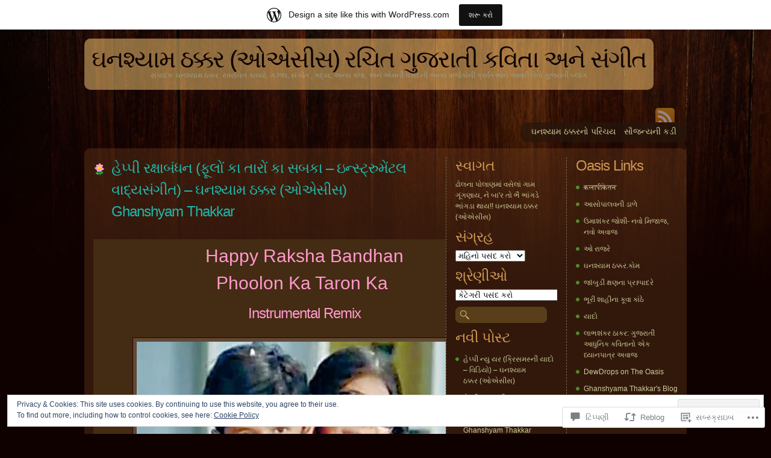

--- FILE ---
content_type: text/html; charset=UTF-8
request_url: https://ghanshyamthakkar.wordpress.com/2016/08/17/%E0%AA%B9%E0%AB%87%E0%AA%AA%E0%AB%8D%E0%AA%AA%E0%AB%80-%E0%AA%B0%E0%AA%95%E0%AB%8D%E0%AA%B7%E0%AA%BE%E0%AA%AC%E0%AA%82%E0%AA%A7%E0%AA%A8-%E0%AA%AB%E0%AB%82%E0%AA%B2%E0%AB%8B%E0%AA%82-%E0%AA%95/
body_size: 54533
content:
<!DOCTYPE html PUBLIC "-//W3C//DTD XHTML 1.0 Transitional//EN" "http://www.w3.org/TR/xhtml1/DTD/xhtml1-transitional.dtd">
<html xmlns="http://www.w3.org/1999/xhtml" lang="gu-IN">
<head profile="http://gmpg.org/xfn/11">
<meta http-equiv="Content-Type" content="text/html; charset=UTF-8" />
<title>હેપ્પી રક્ષાબંધન (ફૂલોં કા તારોં કા સબકા &#8211; ઇન્સ્ટ્રુમેંટલ વાદ્યસંગીત) &#8211; ઘનશ્યામ ઠક્કર (ઓએસીસ) Ghanshyam Thakkar | ઘનશ્યામ ઠક્કર (ઓએસીસ) રચિત ગુજરાતી કવિતા અને સંગીત</title>
<!--[if lt IE 7]>
<link href="https://s0.wp.com/wp-content/themes/pub/dark-wood/ie6.css?m=1314316350i" rel="stylesheet" type="text/css" media="screen" />
<script type="text/javascript">var clear="https://s0.wp.com/wp-content/themes/pub/dark-wood/images/clear.gif?m=1266949564i"; //path to clear.gif</script>
<script type="text/javascript" src="https://s0.wp.com/wp-content/themes/pub/dark-wood/js/unitpngfix.js?m=1315596887i"></script>
<![endif]-->
<link rel="pingback" href="https://ghanshyamthakkar.wordpress.com/xmlrpc.php" />
<meta name='robots' content='max-image-preview:large' />
<link rel='dns-prefetch' href='//s0.wp.com' />
<link rel='dns-prefetch' href='//widgets.wp.com' />
<link rel='dns-prefetch' href='//af.pubmine.com' />
<link rel="alternate" type="application/rss+xml" title="ઘનશ્યામ ઠક્કર (ઓએસીસ) રચિત ગુજરાતી કવિતા અને સંગીત &raquo; ફીડ" href="https://ghanshyamthakkar.wordpress.com/feed/" />
<link rel="alternate" type="application/rss+xml" title="ઘનશ્યામ ઠક્કર (ઓએસીસ) રચિત ગુજરાતી કવિતા અને સંગીત &raquo; ટિપ્પણી ફીડ" href="https://ghanshyamthakkar.wordpress.com/comments/feed/" />
<link rel="alternate" type="application/rss+xml" title="ઘનશ્યામ ઠક્કર (ઓએસીસ) રચિત ગુજરાતી કવિતા અને સંગીત &raquo; હેપ્પી રક્ષાબંધન (ફૂલોં કા તારોં કા સબકા &#8211; ઇન્સ્ટ્રુમેંટલ વાદ્યસંગીત) &#8211; ઘનશ્યામ ઠક્કર (ઓએસીસ) Ghanshyam&nbsp;Thakkar ટિપ્પણી ફીડ" href="https://ghanshyamthakkar.wordpress.com/2016/08/17/%e0%aa%b9%e0%ab%87%e0%aa%aa%e0%ab%8d%e0%aa%aa%e0%ab%80-%e0%aa%b0%e0%aa%95%e0%ab%8d%e0%aa%b7%e0%aa%be%e0%aa%ac%e0%aa%82%e0%aa%a7%e0%aa%a8-%e0%aa%ab%e0%ab%82%e0%aa%b2%e0%ab%8b%e0%aa%82-%e0%aa%95/feed/" />
	<script type="text/javascript">
		/* <![CDATA[ */
		function addLoadEvent(func) {
			var oldonload = window.onload;
			if (typeof window.onload != 'function') {
				window.onload = func;
			} else {
				window.onload = function () {
					oldonload();
					func();
				}
			}
		}
		/* ]]> */
	</script>
	<link crossorigin='anonymous' rel='stylesheet' id='all-css-0-1' href='/_static/??-eJx9jNsKAjEMBX/IGhel4oP4Ld1tKN2mF5qU4t+7K6J4wcdJzgz0oqacBJNAbKpQcz4xdG8dCgO25ZuDR0Wmg2AsZAQZWK6E24l5A78DM0oxU3gwcEsQs220uBXXhlUls3zQvyL5gK/unb7mI2X3FKKpAcUnp0ZTYZm+X1b5Es/DUQ/6sDvp/XwDuKdkPw==&cssminify=yes' type='text/css' media='all' />
<style id='wp-emoji-styles-inline-css'>

	img.wp-smiley, img.emoji {
		display: inline !important;
		border: none !important;
		box-shadow: none !important;
		height: 1em !important;
		width: 1em !important;
		margin: 0 0.07em !important;
		vertical-align: -0.1em !important;
		background: none !important;
		padding: 0 !important;
	}
/*# sourceURL=wp-emoji-styles-inline-css */
</style>
<link crossorigin='anonymous' rel='stylesheet' id='all-css-2-1' href='/wp-content/plugins/gutenberg-core/v22.2.0/build/styles/block-library/style.css?m=1764855221i&cssminify=yes' type='text/css' media='all' />
<style id='wp-block-library-inline-css'>
.has-text-align-justify {
	text-align:justify;
}
.has-text-align-justify{text-align:justify;}

/*# sourceURL=wp-block-library-inline-css */
</style><style id='global-styles-inline-css'>
:root{--wp--preset--aspect-ratio--square: 1;--wp--preset--aspect-ratio--4-3: 4/3;--wp--preset--aspect-ratio--3-4: 3/4;--wp--preset--aspect-ratio--3-2: 3/2;--wp--preset--aspect-ratio--2-3: 2/3;--wp--preset--aspect-ratio--16-9: 16/9;--wp--preset--aspect-ratio--9-16: 9/16;--wp--preset--color--black: #000000;--wp--preset--color--cyan-bluish-gray: #abb8c3;--wp--preset--color--white: #ffffff;--wp--preset--color--pale-pink: #f78da7;--wp--preset--color--vivid-red: #cf2e2e;--wp--preset--color--luminous-vivid-orange: #ff6900;--wp--preset--color--luminous-vivid-amber: #fcb900;--wp--preset--color--light-green-cyan: #7bdcb5;--wp--preset--color--vivid-green-cyan: #00d084;--wp--preset--color--pale-cyan-blue: #8ed1fc;--wp--preset--color--vivid-cyan-blue: #0693e3;--wp--preset--color--vivid-purple: #9b51e0;--wp--preset--gradient--vivid-cyan-blue-to-vivid-purple: linear-gradient(135deg,rgb(6,147,227) 0%,rgb(155,81,224) 100%);--wp--preset--gradient--light-green-cyan-to-vivid-green-cyan: linear-gradient(135deg,rgb(122,220,180) 0%,rgb(0,208,130) 100%);--wp--preset--gradient--luminous-vivid-amber-to-luminous-vivid-orange: linear-gradient(135deg,rgb(252,185,0) 0%,rgb(255,105,0) 100%);--wp--preset--gradient--luminous-vivid-orange-to-vivid-red: linear-gradient(135deg,rgb(255,105,0) 0%,rgb(207,46,46) 100%);--wp--preset--gradient--very-light-gray-to-cyan-bluish-gray: linear-gradient(135deg,rgb(238,238,238) 0%,rgb(169,184,195) 100%);--wp--preset--gradient--cool-to-warm-spectrum: linear-gradient(135deg,rgb(74,234,220) 0%,rgb(151,120,209) 20%,rgb(207,42,186) 40%,rgb(238,44,130) 60%,rgb(251,105,98) 80%,rgb(254,248,76) 100%);--wp--preset--gradient--blush-light-purple: linear-gradient(135deg,rgb(255,206,236) 0%,rgb(152,150,240) 100%);--wp--preset--gradient--blush-bordeaux: linear-gradient(135deg,rgb(254,205,165) 0%,rgb(254,45,45) 50%,rgb(107,0,62) 100%);--wp--preset--gradient--luminous-dusk: linear-gradient(135deg,rgb(255,203,112) 0%,rgb(199,81,192) 50%,rgb(65,88,208) 100%);--wp--preset--gradient--pale-ocean: linear-gradient(135deg,rgb(255,245,203) 0%,rgb(182,227,212) 50%,rgb(51,167,181) 100%);--wp--preset--gradient--electric-grass: linear-gradient(135deg,rgb(202,248,128) 0%,rgb(113,206,126) 100%);--wp--preset--gradient--midnight: linear-gradient(135deg,rgb(2,3,129) 0%,rgb(40,116,252) 100%);--wp--preset--font-size--small: 13px;--wp--preset--font-size--medium: 20px;--wp--preset--font-size--large: 36px;--wp--preset--font-size--x-large: 42px;--wp--preset--font-family--albert-sans: 'Albert Sans', sans-serif;--wp--preset--font-family--alegreya: Alegreya, serif;--wp--preset--font-family--arvo: Arvo, serif;--wp--preset--font-family--bodoni-moda: 'Bodoni Moda', serif;--wp--preset--font-family--bricolage-grotesque: 'Bricolage Grotesque', sans-serif;--wp--preset--font-family--cabin: Cabin, sans-serif;--wp--preset--font-family--chivo: Chivo, sans-serif;--wp--preset--font-family--commissioner: Commissioner, sans-serif;--wp--preset--font-family--cormorant: Cormorant, serif;--wp--preset--font-family--courier-prime: 'Courier Prime', monospace;--wp--preset--font-family--crimson-pro: 'Crimson Pro', serif;--wp--preset--font-family--dm-mono: 'DM Mono', monospace;--wp--preset--font-family--dm-sans: 'DM Sans', sans-serif;--wp--preset--font-family--dm-serif-display: 'DM Serif Display', serif;--wp--preset--font-family--domine: Domine, serif;--wp--preset--font-family--eb-garamond: 'EB Garamond', serif;--wp--preset--font-family--epilogue: Epilogue, sans-serif;--wp--preset--font-family--fahkwang: Fahkwang, sans-serif;--wp--preset--font-family--figtree: Figtree, sans-serif;--wp--preset--font-family--fira-sans: 'Fira Sans', sans-serif;--wp--preset--font-family--fjalla-one: 'Fjalla One', sans-serif;--wp--preset--font-family--fraunces: Fraunces, serif;--wp--preset--font-family--gabarito: Gabarito, system-ui;--wp--preset--font-family--ibm-plex-mono: 'IBM Plex Mono', monospace;--wp--preset--font-family--ibm-plex-sans: 'IBM Plex Sans', sans-serif;--wp--preset--font-family--ibarra-real-nova: 'Ibarra Real Nova', serif;--wp--preset--font-family--instrument-serif: 'Instrument Serif', serif;--wp--preset--font-family--inter: Inter, sans-serif;--wp--preset--font-family--josefin-sans: 'Josefin Sans', sans-serif;--wp--preset--font-family--jost: Jost, sans-serif;--wp--preset--font-family--libre-baskerville: 'Libre Baskerville', serif;--wp--preset--font-family--libre-franklin: 'Libre Franklin', sans-serif;--wp--preset--font-family--literata: Literata, serif;--wp--preset--font-family--lora: Lora, serif;--wp--preset--font-family--merriweather: Merriweather, serif;--wp--preset--font-family--montserrat: Montserrat, sans-serif;--wp--preset--font-family--newsreader: Newsreader, serif;--wp--preset--font-family--noto-sans-mono: 'Noto Sans Mono', sans-serif;--wp--preset--font-family--nunito: Nunito, sans-serif;--wp--preset--font-family--open-sans: 'Open Sans', sans-serif;--wp--preset--font-family--overpass: Overpass, sans-serif;--wp--preset--font-family--pt-serif: 'PT Serif', serif;--wp--preset--font-family--petrona: Petrona, serif;--wp--preset--font-family--piazzolla: Piazzolla, serif;--wp--preset--font-family--playfair-display: 'Playfair Display', serif;--wp--preset--font-family--plus-jakarta-sans: 'Plus Jakarta Sans', sans-serif;--wp--preset--font-family--poppins: Poppins, sans-serif;--wp--preset--font-family--raleway: Raleway, sans-serif;--wp--preset--font-family--roboto: Roboto, sans-serif;--wp--preset--font-family--roboto-slab: 'Roboto Slab', serif;--wp--preset--font-family--rubik: Rubik, sans-serif;--wp--preset--font-family--rufina: Rufina, serif;--wp--preset--font-family--sora: Sora, sans-serif;--wp--preset--font-family--source-sans-3: 'Source Sans 3', sans-serif;--wp--preset--font-family--source-serif-4: 'Source Serif 4', serif;--wp--preset--font-family--space-mono: 'Space Mono', monospace;--wp--preset--font-family--syne: Syne, sans-serif;--wp--preset--font-family--texturina: Texturina, serif;--wp--preset--font-family--urbanist: Urbanist, sans-serif;--wp--preset--font-family--work-sans: 'Work Sans', sans-serif;--wp--preset--spacing--20: 0.44rem;--wp--preset--spacing--30: 0.67rem;--wp--preset--spacing--40: 1rem;--wp--preset--spacing--50: 1.5rem;--wp--preset--spacing--60: 2.25rem;--wp--preset--spacing--70: 3.38rem;--wp--preset--spacing--80: 5.06rem;--wp--preset--shadow--natural: 6px 6px 9px rgba(0, 0, 0, 0.2);--wp--preset--shadow--deep: 12px 12px 50px rgba(0, 0, 0, 0.4);--wp--preset--shadow--sharp: 6px 6px 0px rgba(0, 0, 0, 0.2);--wp--preset--shadow--outlined: 6px 6px 0px -3px rgb(255, 255, 255), 6px 6px rgb(0, 0, 0);--wp--preset--shadow--crisp: 6px 6px 0px rgb(0, 0, 0);}:where(.is-layout-flex){gap: 0.5em;}:where(.is-layout-grid){gap: 0.5em;}body .is-layout-flex{display: flex;}.is-layout-flex{flex-wrap: wrap;align-items: center;}.is-layout-flex > :is(*, div){margin: 0;}body .is-layout-grid{display: grid;}.is-layout-grid > :is(*, div){margin: 0;}:where(.wp-block-columns.is-layout-flex){gap: 2em;}:where(.wp-block-columns.is-layout-grid){gap: 2em;}:where(.wp-block-post-template.is-layout-flex){gap: 1.25em;}:where(.wp-block-post-template.is-layout-grid){gap: 1.25em;}.has-black-color{color: var(--wp--preset--color--black) !important;}.has-cyan-bluish-gray-color{color: var(--wp--preset--color--cyan-bluish-gray) !important;}.has-white-color{color: var(--wp--preset--color--white) !important;}.has-pale-pink-color{color: var(--wp--preset--color--pale-pink) !important;}.has-vivid-red-color{color: var(--wp--preset--color--vivid-red) !important;}.has-luminous-vivid-orange-color{color: var(--wp--preset--color--luminous-vivid-orange) !important;}.has-luminous-vivid-amber-color{color: var(--wp--preset--color--luminous-vivid-amber) !important;}.has-light-green-cyan-color{color: var(--wp--preset--color--light-green-cyan) !important;}.has-vivid-green-cyan-color{color: var(--wp--preset--color--vivid-green-cyan) !important;}.has-pale-cyan-blue-color{color: var(--wp--preset--color--pale-cyan-blue) !important;}.has-vivid-cyan-blue-color{color: var(--wp--preset--color--vivid-cyan-blue) !important;}.has-vivid-purple-color{color: var(--wp--preset--color--vivid-purple) !important;}.has-black-background-color{background-color: var(--wp--preset--color--black) !important;}.has-cyan-bluish-gray-background-color{background-color: var(--wp--preset--color--cyan-bluish-gray) !important;}.has-white-background-color{background-color: var(--wp--preset--color--white) !important;}.has-pale-pink-background-color{background-color: var(--wp--preset--color--pale-pink) !important;}.has-vivid-red-background-color{background-color: var(--wp--preset--color--vivid-red) !important;}.has-luminous-vivid-orange-background-color{background-color: var(--wp--preset--color--luminous-vivid-orange) !important;}.has-luminous-vivid-amber-background-color{background-color: var(--wp--preset--color--luminous-vivid-amber) !important;}.has-light-green-cyan-background-color{background-color: var(--wp--preset--color--light-green-cyan) !important;}.has-vivid-green-cyan-background-color{background-color: var(--wp--preset--color--vivid-green-cyan) !important;}.has-pale-cyan-blue-background-color{background-color: var(--wp--preset--color--pale-cyan-blue) !important;}.has-vivid-cyan-blue-background-color{background-color: var(--wp--preset--color--vivid-cyan-blue) !important;}.has-vivid-purple-background-color{background-color: var(--wp--preset--color--vivid-purple) !important;}.has-black-border-color{border-color: var(--wp--preset--color--black) !important;}.has-cyan-bluish-gray-border-color{border-color: var(--wp--preset--color--cyan-bluish-gray) !important;}.has-white-border-color{border-color: var(--wp--preset--color--white) !important;}.has-pale-pink-border-color{border-color: var(--wp--preset--color--pale-pink) !important;}.has-vivid-red-border-color{border-color: var(--wp--preset--color--vivid-red) !important;}.has-luminous-vivid-orange-border-color{border-color: var(--wp--preset--color--luminous-vivid-orange) !important;}.has-luminous-vivid-amber-border-color{border-color: var(--wp--preset--color--luminous-vivid-amber) !important;}.has-light-green-cyan-border-color{border-color: var(--wp--preset--color--light-green-cyan) !important;}.has-vivid-green-cyan-border-color{border-color: var(--wp--preset--color--vivid-green-cyan) !important;}.has-pale-cyan-blue-border-color{border-color: var(--wp--preset--color--pale-cyan-blue) !important;}.has-vivid-cyan-blue-border-color{border-color: var(--wp--preset--color--vivid-cyan-blue) !important;}.has-vivid-purple-border-color{border-color: var(--wp--preset--color--vivid-purple) !important;}.has-vivid-cyan-blue-to-vivid-purple-gradient-background{background: var(--wp--preset--gradient--vivid-cyan-blue-to-vivid-purple) !important;}.has-light-green-cyan-to-vivid-green-cyan-gradient-background{background: var(--wp--preset--gradient--light-green-cyan-to-vivid-green-cyan) !important;}.has-luminous-vivid-amber-to-luminous-vivid-orange-gradient-background{background: var(--wp--preset--gradient--luminous-vivid-amber-to-luminous-vivid-orange) !important;}.has-luminous-vivid-orange-to-vivid-red-gradient-background{background: var(--wp--preset--gradient--luminous-vivid-orange-to-vivid-red) !important;}.has-very-light-gray-to-cyan-bluish-gray-gradient-background{background: var(--wp--preset--gradient--very-light-gray-to-cyan-bluish-gray) !important;}.has-cool-to-warm-spectrum-gradient-background{background: var(--wp--preset--gradient--cool-to-warm-spectrum) !important;}.has-blush-light-purple-gradient-background{background: var(--wp--preset--gradient--blush-light-purple) !important;}.has-blush-bordeaux-gradient-background{background: var(--wp--preset--gradient--blush-bordeaux) !important;}.has-luminous-dusk-gradient-background{background: var(--wp--preset--gradient--luminous-dusk) !important;}.has-pale-ocean-gradient-background{background: var(--wp--preset--gradient--pale-ocean) !important;}.has-electric-grass-gradient-background{background: var(--wp--preset--gradient--electric-grass) !important;}.has-midnight-gradient-background{background: var(--wp--preset--gradient--midnight) !important;}.has-small-font-size{font-size: var(--wp--preset--font-size--small) !important;}.has-medium-font-size{font-size: var(--wp--preset--font-size--medium) !important;}.has-large-font-size{font-size: var(--wp--preset--font-size--large) !important;}.has-x-large-font-size{font-size: var(--wp--preset--font-size--x-large) !important;}.has-albert-sans-font-family{font-family: var(--wp--preset--font-family--albert-sans) !important;}.has-alegreya-font-family{font-family: var(--wp--preset--font-family--alegreya) !important;}.has-arvo-font-family{font-family: var(--wp--preset--font-family--arvo) !important;}.has-bodoni-moda-font-family{font-family: var(--wp--preset--font-family--bodoni-moda) !important;}.has-bricolage-grotesque-font-family{font-family: var(--wp--preset--font-family--bricolage-grotesque) !important;}.has-cabin-font-family{font-family: var(--wp--preset--font-family--cabin) !important;}.has-chivo-font-family{font-family: var(--wp--preset--font-family--chivo) !important;}.has-commissioner-font-family{font-family: var(--wp--preset--font-family--commissioner) !important;}.has-cormorant-font-family{font-family: var(--wp--preset--font-family--cormorant) !important;}.has-courier-prime-font-family{font-family: var(--wp--preset--font-family--courier-prime) !important;}.has-crimson-pro-font-family{font-family: var(--wp--preset--font-family--crimson-pro) !important;}.has-dm-mono-font-family{font-family: var(--wp--preset--font-family--dm-mono) !important;}.has-dm-sans-font-family{font-family: var(--wp--preset--font-family--dm-sans) !important;}.has-dm-serif-display-font-family{font-family: var(--wp--preset--font-family--dm-serif-display) !important;}.has-domine-font-family{font-family: var(--wp--preset--font-family--domine) !important;}.has-eb-garamond-font-family{font-family: var(--wp--preset--font-family--eb-garamond) !important;}.has-epilogue-font-family{font-family: var(--wp--preset--font-family--epilogue) !important;}.has-fahkwang-font-family{font-family: var(--wp--preset--font-family--fahkwang) !important;}.has-figtree-font-family{font-family: var(--wp--preset--font-family--figtree) !important;}.has-fira-sans-font-family{font-family: var(--wp--preset--font-family--fira-sans) !important;}.has-fjalla-one-font-family{font-family: var(--wp--preset--font-family--fjalla-one) !important;}.has-fraunces-font-family{font-family: var(--wp--preset--font-family--fraunces) !important;}.has-gabarito-font-family{font-family: var(--wp--preset--font-family--gabarito) !important;}.has-ibm-plex-mono-font-family{font-family: var(--wp--preset--font-family--ibm-plex-mono) !important;}.has-ibm-plex-sans-font-family{font-family: var(--wp--preset--font-family--ibm-plex-sans) !important;}.has-ibarra-real-nova-font-family{font-family: var(--wp--preset--font-family--ibarra-real-nova) !important;}.has-instrument-serif-font-family{font-family: var(--wp--preset--font-family--instrument-serif) !important;}.has-inter-font-family{font-family: var(--wp--preset--font-family--inter) !important;}.has-josefin-sans-font-family{font-family: var(--wp--preset--font-family--josefin-sans) !important;}.has-jost-font-family{font-family: var(--wp--preset--font-family--jost) !important;}.has-libre-baskerville-font-family{font-family: var(--wp--preset--font-family--libre-baskerville) !important;}.has-libre-franklin-font-family{font-family: var(--wp--preset--font-family--libre-franklin) !important;}.has-literata-font-family{font-family: var(--wp--preset--font-family--literata) !important;}.has-lora-font-family{font-family: var(--wp--preset--font-family--lora) !important;}.has-merriweather-font-family{font-family: var(--wp--preset--font-family--merriweather) !important;}.has-montserrat-font-family{font-family: var(--wp--preset--font-family--montserrat) !important;}.has-newsreader-font-family{font-family: var(--wp--preset--font-family--newsreader) !important;}.has-noto-sans-mono-font-family{font-family: var(--wp--preset--font-family--noto-sans-mono) !important;}.has-nunito-font-family{font-family: var(--wp--preset--font-family--nunito) !important;}.has-open-sans-font-family{font-family: var(--wp--preset--font-family--open-sans) !important;}.has-overpass-font-family{font-family: var(--wp--preset--font-family--overpass) !important;}.has-pt-serif-font-family{font-family: var(--wp--preset--font-family--pt-serif) !important;}.has-petrona-font-family{font-family: var(--wp--preset--font-family--petrona) !important;}.has-piazzolla-font-family{font-family: var(--wp--preset--font-family--piazzolla) !important;}.has-playfair-display-font-family{font-family: var(--wp--preset--font-family--playfair-display) !important;}.has-plus-jakarta-sans-font-family{font-family: var(--wp--preset--font-family--plus-jakarta-sans) !important;}.has-poppins-font-family{font-family: var(--wp--preset--font-family--poppins) !important;}.has-raleway-font-family{font-family: var(--wp--preset--font-family--raleway) !important;}.has-roboto-font-family{font-family: var(--wp--preset--font-family--roboto) !important;}.has-roboto-slab-font-family{font-family: var(--wp--preset--font-family--roboto-slab) !important;}.has-rubik-font-family{font-family: var(--wp--preset--font-family--rubik) !important;}.has-rufina-font-family{font-family: var(--wp--preset--font-family--rufina) !important;}.has-sora-font-family{font-family: var(--wp--preset--font-family--sora) !important;}.has-source-sans-3-font-family{font-family: var(--wp--preset--font-family--source-sans-3) !important;}.has-source-serif-4-font-family{font-family: var(--wp--preset--font-family--source-serif-4) !important;}.has-space-mono-font-family{font-family: var(--wp--preset--font-family--space-mono) !important;}.has-syne-font-family{font-family: var(--wp--preset--font-family--syne) !important;}.has-texturina-font-family{font-family: var(--wp--preset--font-family--texturina) !important;}.has-urbanist-font-family{font-family: var(--wp--preset--font-family--urbanist) !important;}.has-work-sans-font-family{font-family: var(--wp--preset--font-family--work-sans) !important;}
/*# sourceURL=global-styles-inline-css */
</style>

<style id='classic-theme-styles-inline-css'>
/*! This file is auto-generated */
.wp-block-button__link{color:#fff;background-color:#32373c;border-radius:9999px;box-shadow:none;text-decoration:none;padding:calc(.667em + 2px) calc(1.333em + 2px);font-size:1.125em}.wp-block-file__button{background:#32373c;color:#fff;text-decoration:none}
/*# sourceURL=/wp-includes/css/classic-themes.min.css */
</style>
<link crossorigin='anonymous' rel='stylesheet' id='all-css-4-1' href='/_static/??-eJx9j9sOwjAIhl/ISjTzdGF8FNMD0c7RNYVuPr4sy27U7IbADx8/wJiN75NgEqBqclcfMTH4vqDqlK2AThCGaLFD0rGtZ97Af2yM4YGiOC+5EXyvI1ltjHO5ILPRSLGSkad68RrXomTrX0alecXcAK5p6d0HTKEvYKv0ZEWi/6GAiwdXYxdgwOLUWcXpS/6up1tudN2djud9c2maQ/sBK5V29A==&cssminify=yes' type='text/css' media='all' />
<link rel='stylesheet' id='verbum-gutenberg-css-css' href='https://widgets.wp.com/verbum-block-editor/block-editor.css?ver=1738686361' media='all' />
<link crossorigin='anonymous' rel='stylesheet' id='all-css-6-1' href='/_static/??-eJx9i0EOwjAMwD5EiEbREAfEW7ouK4W0qZpUE79n3MaFmy3ZuFYIUoyKoT0ok2LtE86+vWAVmVHtzXQMqgfcpblD5R5TUWw0scQNI27VTv9NkQRYgrck5UdgYZ/ad73n23A5D+PVOXd6fgDuPD3F&cssminify=yes' type='text/css' media='all' />
<link crossorigin='anonymous' rel='stylesheet' id='print-css-7-1' href='/wp-content/mu-plugins/global-print/global-print.css?m=1465851035i&cssminify=yes' type='text/css' media='print' />
<style id='jetpack-global-styles-frontend-style-inline-css'>
:root { --font-headings: unset; --font-base: unset; --font-headings-default: -apple-system,BlinkMacSystemFont,"Segoe UI",Roboto,Oxygen-Sans,Ubuntu,Cantarell,"Helvetica Neue",sans-serif; --font-base-default: -apple-system,BlinkMacSystemFont,"Segoe UI",Roboto,Oxygen-Sans,Ubuntu,Cantarell,"Helvetica Neue",sans-serif;}
/*# sourceURL=jetpack-global-styles-frontend-style-inline-css */
</style>
<link crossorigin='anonymous' rel='stylesheet' id='all-css-10-1' href='/_static/??-eJyNjcsKAjEMRX/IGtQZBxfip0hMS9sxTYppGfx7H7gRN+7ugcs5sFRHKi1Ig9Jd5R6zGMyhVaTrh8G6QFHfORhYwlvw6P39PbPENZmt4G/ROQuBKWVkxxrVvuBH1lIoz2waILJekF+HUzlupnG3nQ77YZwfuRJIaQ==&cssminify=yes' type='text/css' media='all' />
<script type="text/javascript" id="jetpack_related-posts-js-extra">
/* <![CDATA[ */
var related_posts_js_options = {"post_heading":"h4"};
//# sourceURL=jetpack_related-posts-js-extra
/* ]]> */
</script>
<script type="text/javascript" id="wpcom-actionbar-placeholder-js-extra">
/* <![CDATA[ */
var actionbardata = {"siteID":"2199546","postID":"3824","siteURL":"https://ghanshyamthakkar.wordpress.com","xhrURL":"https://ghanshyamthakkar.wordpress.com/wp-admin/admin-ajax.php","nonce":"199f90c4eb","isLoggedIn":"","statusMessage":"","subsEmailDefault":"instantly","proxyScriptUrl":"https://s0.wp.com/wp-content/js/wpcom-proxy-request.js?m=1513050504i&amp;ver=20211021","shortlink":"https://wp.me/p9ecy-ZG","i18n":{"followedText":"New posts from this site will now appear in your \u003Ca href=\"https://wordpress.com/reader\"\u003EReader\u003C/a\u003E","foldBar":"Collapse this bar","unfoldBar":"Expand this bar","shortLinkCopied":"Shortlink copied to clipboard."}};
//# sourceURL=wpcom-actionbar-placeholder-js-extra
/* ]]> */
</script>
<script type="text/javascript" id="jetpack-mu-wpcom-settings-js-before">
/* <![CDATA[ */
var JETPACK_MU_WPCOM_SETTINGS = {"assetsUrl":"https://s0.wp.com/wp-content/mu-plugins/jetpack-mu-wpcom-plugin/sun/jetpack_vendor/automattic/jetpack-mu-wpcom/src/build/"};
//# sourceURL=jetpack-mu-wpcom-settings-js-before
/* ]]> */
</script>
<script crossorigin='anonymous' type='text/javascript'  src='/_static/??-eJxdjd0KAiEQhV+o2clg2b2JHiVcFdF0HBxt6+3bhYjq6vBx/nBlMIWao4a5A6fuAwlG11ib25tROuE1kMGlh2SxuqSbs8BFmvzSkAMNUQ74tRu3TGrAtTye/96Siv+8rqVabQVM0iJO9qLJjPfTLkCFwFuu28Qln9U0jkelpnmOL35BR9g='></script>
<script type="text/javascript" id="rlt-proxy-js-after">
/* <![CDATA[ */
	rltInitialize( {"token":null,"iframeOrigins":["https:\/\/widgets.wp.com"]} );
//# sourceURL=rlt-proxy-js-after
/* ]]> */
</script>
<link rel="EditURI" type="application/rsd+xml" title="RSD" href="https://ghanshyamthakkar.wordpress.com/xmlrpc.php?rsd" />
<meta name="generator" content="WordPress.com" />
<link rel="canonical" href="https://ghanshyamthakkar.wordpress.com/2016/08/17/%e0%aa%b9%e0%ab%87%e0%aa%aa%e0%ab%8d%e0%aa%aa%e0%ab%80-%e0%aa%b0%e0%aa%95%e0%ab%8d%e0%aa%b7%e0%aa%be%e0%aa%ac%e0%aa%82%e0%aa%a7%e0%aa%a8-%e0%aa%ab%e0%ab%82%e0%aa%b2%e0%ab%8b%e0%aa%82-%e0%aa%95/" />
<link rel='shortlink' href='https://wp.me/p9ecy-ZG' />
<link rel="alternate" type="application/json+oembed" href="https://public-api.wordpress.com/oembed/?format=json&amp;url=https%3A%2F%2Fghanshyamthakkar.wordpress.com%2F2016%2F08%2F17%2F%25e0%25aa%25b9%25e0%25ab%2587%25e0%25aa%25aa%25e0%25ab%258d%25e0%25aa%25aa%25e0%25ab%2580-%25e0%25aa%25b0%25e0%25aa%2595%25e0%25ab%258d%25e0%25aa%25b7%25e0%25aa%25be%25e0%25aa%25ac%25e0%25aa%2582%25e0%25aa%25a7%25e0%25aa%25a8-%25e0%25aa%25ab%25e0%25ab%2582%25e0%25aa%25b2%25e0%25ab%258b%25e0%25aa%2582-%25e0%25aa%2595%2F&amp;for=wpcom-auto-discovery" /><link rel="alternate" type="application/xml+oembed" href="https://public-api.wordpress.com/oembed/?format=xml&amp;url=https%3A%2F%2Fghanshyamthakkar.wordpress.com%2F2016%2F08%2F17%2F%25e0%25aa%25b9%25e0%25ab%2587%25e0%25aa%25aa%25e0%25ab%258d%25e0%25aa%25aa%25e0%25ab%2580-%25e0%25aa%25b0%25e0%25aa%2595%25e0%25ab%258d%25e0%25aa%25b7%25e0%25aa%25be%25e0%25aa%25ac%25e0%25aa%2582%25e0%25aa%25a7%25e0%25aa%25a8-%25e0%25aa%25ab%25e0%25ab%2582%25e0%25aa%25b2%25e0%25ab%258b%25e0%25aa%2582-%25e0%25aa%2595%2F&amp;for=wpcom-auto-discovery" />
<!-- Jetpack Open Graph Tags -->
<meta property="og:type" content="article" />
<meta property="og:title" content="હેપ્પી રક્ષાબંધન (ફૂલોં કા તારોં કા સબકા &#8211; ઇન્સ્ટ્રુમેંટલ વાદ્યસંગીત) &#8211; ઘનશ્યામ ઠક્કર (ઓએસીસ) Ghanshyam Thakkar" />
<meta property="og:url" content="https://ghanshyamthakkar.wordpress.com/2016/08/17/%e0%aa%b9%e0%ab%87%e0%aa%aa%e0%ab%8d%e0%aa%aa%e0%ab%80-%e0%aa%b0%e0%aa%95%e0%ab%8d%e0%aa%b7%e0%aa%be%e0%aa%ac%e0%aa%82%e0%aa%a7%e0%aa%a8-%e0%aa%ab%e0%ab%82%e0%aa%b2%e0%ab%8b%e0%aa%82-%e0%aa%95/" />
<meta property="og:description" content="Happy Raksha Bandhan Phoolon Ka Taron Ka  Instrumental Remix   All instruments and rhythms performed Orchesta, Sound recording and mixing, Video Oasis Thacker [Ghansham Thakkar] ઘનશ્યામ ઠક્કર(ઓએસીસ…" />
<meta property="article:published_time" content="2016-08-17T11:39:32+00:00" />
<meta property="article:modified_time" content="2016-08-17T11:54:55+00:00" />
<meta property="og:site_name" content="ઘનશ્યામ ઠક્કર (ઓએસીસ) રચિત ગુજરાતી કવિતા અને સંગીત" />
<meta property="og:image" content="https://ghanshyamthakkar.wordpress.com/wp-content/uploads/2016/08/phoolon-ka-taron-ka.jpg?w=570" />
<meta property="og:image:width" content="570" />
<meta property="og:image:height" content="335" />
<meta property="og:image:alt" content="phoolon-ka-taron-ka" />
<meta property="og:locale" content="gu_IN" />
<meta property="fb:app_id" content="249643311490" />
<meta property="article:publisher" content="https://www.facebook.com/WordPresscom" />
<meta name="twitter:text:title" content="હેપ્પી રક્ષાબંધન (ફૂલોં કા તારોં કા સબકા &#8211; ઇન્સ્ટ્રુમેંટલ વાદ્યસંગીત) &#8211; ઘનશ્યામ ઠક્કર (ઓએસીસ) Ghanshyam&nbsp;Thakkar" />
<meta name="twitter:image" content="https://ghanshyamthakkar.wordpress.com/wp-content/uploads/2016/08/phoolon-ka-taron-ka.jpg?w=640" />
<meta name="twitter:image:alt" content="phoolon-ka-taron-ka" />
<meta name="twitter:card" content="summary_large_image" />

<!-- End Jetpack Open Graph Tags -->
<link rel="shortcut icon" type="image/x-icon" href="https://secure.gravatar.com/blavatar/4e25380a55da04eb41c9f32528ddb8e720600fba7158cd9668fd2ca3d51ef174?s=32" sizes="16x16" />
<link rel="icon" type="image/x-icon" href="https://secure.gravatar.com/blavatar/4e25380a55da04eb41c9f32528ddb8e720600fba7158cd9668fd2ca3d51ef174?s=32" sizes="16x16" />
<link rel="apple-touch-icon" href="https://secure.gravatar.com/blavatar/4e25380a55da04eb41c9f32528ddb8e720600fba7158cd9668fd2ca3d51ef174?s=114" />
<link rel='openid.server' href='https://ghanshyamthakkar.wordpress.com/?openidserver=1' />
<link rel='openid.delegate' href='https://ghanshyamthakkar.wordpress.com/' />
<link rel="search" type="application/opensearchdescription+xml" href="https://ghanshyamthakkar.wordpress.com/osd.xml" title="ઘનશ્યામ ઠક્કર (ઓએસીસ) રચિત ગુજરાતી કવિતા અને સંગીત" />
<link rel="search" type="application/opensearchdescription+xml" href="https://s1.wp.com/opensearch.xml" title="WordPress.com" />
<meta name="theme-color" content="#0f0100" />
		<style id="wpcom-hotfix-masterbar-style">
			@media screen and (min-width: 783px) {
				#wpadminbar .quicklinks li#wp-admin-bar-my-account.with-avatar > a img {
					margin-top: 5px;
				}
			}
		</style>
		<meta name="description" content="Happy Raksha Bandhan Phoolon Ka Taron Ka  Instrumental Remix   All instruments and rhythms performed Orchesta, Sound recording and mixing, Video Oasis Thacker [Ghansham Thakkar] ઘનશ્યામ ઠક્કર(ઓએસીસ) MY MUSIC My Poetry My Videos" />
<style type="text/css" id="custom-background-css">
body.custom-background { background-image: url("https://s0.wp.com/wp-content/themes/pub/dark-wood/images/background.jpg?m=1391151021i"); background-position: left top; background-size: auto; background-repeat: repeat; background-attachment: fixed; }
</style>
	<script type="text/javascript">
/* <![CDATA[ */
var wa_client = {}; wa_client.cmd = []; wa_client.config = { 'blog_id': 2199546, 'blog_language': 'gu', 'is_wordads': false, 'hosting_type': 0, 'afp_account_id': null, 'afp_host_id': 5038568878849053, 'theme': 'pub/dark-wood', '_': { 'title': 'Advertisement', 'privacy_settings': 'ગોપનીયતા સેટિંગ્સ' }, 'formats': [ 'inline', 'belowpost', 'bottom_sticky', 'sidebar_sticky_right', 'sidebar', 'gutenberg_rectangle', 'gutenberg_leaderboard', 'gutenberg_mobile_leaderboard', 'gutenberg_skyscraper' ] };
/* ]]> */
</script>
		<script type="text/javascript">

			window.doNotSellCallback = function() {

				var linkElements = [
					'a[href="https://wordpress.com/?ref=footer_blog"]',
					'a[href="https://wordpress.com/?ref=footer_website"]',
					'a[href="https://wordpress.com/?ref=vertical_footer"]',
					'a[href^="https://wordpress.com/?ref=footer_segment_"]',
				].join(',');

				var dnsLink = document.createElement( 'a' );
				dnsLink.href = 'https://wordpress.com/advertising-program-optout/';
				dnsLink.classList.add( 'do-not-sell-link' );
				dnsLink.rel = 'nofollow';
				dnsLink.style.marginLeft = '0.5em';
				dnsLink.textContent = 'Do Not Sell or Share My Personal Information';

				var creditLinks = document.querySelectorAll( linkElements );

				if ( 0 === creditLinks.length ) {
					return false;
				}

				Array.prototype.forEach.call( creditLinks, function( el ) {
					el.insertAdjacentElement( 'afterend', dnsLink );
				});

				return true;
			};

		</script>
		<script type="text/javascript">
	window.google_analytics_uacct = "UA-52447-2";
</script>

<script type="text/javascript">
	var _gaq = _gaq || [];
	_gaq.push(['_setAccount', 'UA-52447-2']);
	_gaq.push(['_gat._anonymizeIp']);
	_gaq.push(['_setDomainName', 'wordpress.com']);
	_gaq.push(['_initData']);
	_gaq.push(['_trackPageview']);

	(function() {
		var ga = document.createElement('script'); ga.type = 'text/javascript'; ga.async = true;
		ga.src = ('https:' == document.location.protocol ? 'https://ssl' : 'http://www') + '.google-analytics.com/ga.js';
		(document.getElementsByTagName('head')[0] || document.getElementsByTagName('body')[0]).appendChild(ga);
	})();
</script>
<link crossorigin='anonymous' rel='stylesheet' id='all-css-0-3' href='/_static/??-eJyNjM0KgzAQBl9I/ag/lR6KjyK6LhJNNsHN4uuXQuvZ4wzD4EwlRcksGcHK5G11otg4p4n2H0NNMDohzD7SrtDTJT4qUi1wexDiYp4VNB3RlP3V/MX3N4T3o++aun892277AK5vOq4=&cssminify=yes' type='text/css' media='all' />
</head>

<body class="wp-singular post-template-default single single-post postid-3824 single-format-standard custom-background wp-theme-pubdark-wood customizer-styles-applied jetpack-reblog-enabled has-marketing-bar has-marketing-bar-theme-dark-wood">
<div id="wrapper">
	<div id="header">
		<div id="logo">
			<h1><a href="https://ghanshyamthakkar.wordpress.com">ઘનશ્યામ ઠક્કર (ઓએસીસ) રચિત ગુજરાતી કવિતા અને સંગીત</a></h1>
			<p id="description">સંપાદકઃ ઘનશ્યામ ઠક્કર. સ્વરચિત કાવ્યો, ગઝલ, સંગીત , ગદ્ય, અન્ય કલા, અને એમની પસંદની અન્ય સર્જકોની ક્રુતિઓને આવરી લેતો ગુજરાતી બ્લોગ</p>
		</div>

		<div id="nav">
			<p id="subscribe-rss"><a href="https://ghanshyamthakkar.wordpress.com/feed/" title="Subscribe to RSS feed">RSS</a></p>
			<div class="menu"><ul><li class="page_item page-item-2"><a href="https://ghanshyamthakkar.wordpress.com/about/">ઘનશ્યામ ઠક્કરનો પરિચય</a></li><li class="page_item page-item-745"><a href="https://ghanshyamthakkar.wordpress.com/%e0%aa%b8%e0%ab%8c%e0%aa%9c%e0%aa%a8%e0%ab%8d%e0%aa%af%e0%aa%a8%e0%ab%80-%e0%aa%95%e0%aa%a1%e0%ab%80/">સૌજન્યની કડી</a></li></ul></div>		</div>

	</div><!-- /header -->
<div id="container">

	<div id="content">

				
		<div class="post post-3824 type-post status-publish format-standard hentry category-109548 category-19932836 category-191241604 category-238372971 category-238372887 category-394351123 category-2529343 category-287797 category-20503185 category-531592036 category-530393734 category-475120262 category-527743964 category-202738 category-3116276 category-123710 category-2905556 category-280236281 category-274436182 category-256776544 category-1690153 category-374213385 category-1956582 category-765547 category-382861121 category-251172 category-531590643 category-club_oasis category-geet-2 category-ghanshyam-thakkar category-gujarat category-gujarati-blog category-gujarati-net category-happy-rakshabandhan category-hindi-music category-instrumental-music-2 category-mp3 category-mp4 category-music category-oasis-music category-oasis-thacker category-r-d-burman category-thakkar category-video category-you-tube-vedio category-youtube-video tag-531590657 tag-2905556 tag-374213385 tag-765547 tag-251172 tag-531590643 tag-ghanshyam-thakkar tag-instrumental-music tag-mp3 tag-music tag-oasis-thacker">

			<h2 class="post-title">હેપ્પી રક્ષાબંધન (ફૂલોં કા તારોં કા સબકા &#8211; ઇન્સ્ટ્રુમેંટલ વાદ્યસંગીત) &#8211; ઘનશ્યામ ઠક્કર (ઓએસીસ) Ghanshyam&nbsp;Thakkar</h2>

			<div class="post-content">
				<div class="cs-rating pd-rating" id="pd_rating_holder_411184_post_3824"></div><br/><table border="0" width="700" cellspacing="0" cellpadding="1">
<tbody>
<tr>
<td colspan="3" bgcolor="#FF6600">
<div align="center">
<h1><a href="http://www.ghanshyamthakkar.com/blog/?p=4717">Happy Raksha Bandhan</a></h1>
<h1><a href="http://www.ghanshyamthakkar.com/blog/?p=4717"><span class="style34">Phoolon Ka Taron Ka </span></a></h1>
</div>
</td>
</tr>
<tr>
<td colspan="3" bgcolor="#FFFFFF">
<div align="center">
<h2 class="style38"><a href="http://www.ghanshyamthakkar.com/blog/?p=4717">Instrumental Remix</a></h2>
</div>
<p style="text-align:center;"> <a href="https://ghanshyamthakkar.wordpress.com/2016/08/17/%e0%aa%b9%e0%ab%87%e0%aa%aa%e0%ab%8d%e0%aa%aa%e0%ab%80-%e0%aa%b0%e0%aa%95%e0%ab%8d%e0%aa%b7%e0%aa%be%e0%aa%ac%e0%aa%82%e0%aa%a7%e0%aa%a8-%e0%aa%ab%e0%ab%82%e0%aa%b2%e0%ab%8b%e0%aa%82-%e0%aa%95/phoolon-ka-taron-ka/" rel="attachment wp-att-3825"><img data-attachment-id="3825" data-permalink="https://ghanshyamthakkar.wordpress.com/2016/08/17/%e0%aa%b9%e0%ab%87%e0%aa%aa%e0%ab%8d%e0%aa%aa%e0%ab%80-%e0%aa%b0%e0%aa%95%e0%ab%8d%e0%aa%b7%e0%aa%be%e0%aa%ac%e0%aa%82%e0%aa%a7%e0%aa%a8-%e0%aa%ab%e0%ab%82%e0%aa%b2%e0%ab%8b%e0%aa%82-%e0%aa%95/phoolon-ka-taron-ka/" data-orig-file="https://ghanshyamthakkar.wordpress.com/wp-content/uploads/2016/08/phoolon-ka-taron-ka.jpg" data-orig-size="937,551" data-comments-opened="1" data-image-meta="{&quot;aperture&quot;:&quot;0&quot;,&quot;credit&quot;:&quot;&quot;,&quot;camera&quot;:&quot;&quot;,&quot;caption&quot;:&quot;&quot;,&quot;created_timestamp&quot;:&quot;0&quot;,&quot;copyright&quot;:&quot;&quot;,&quot;focal_length&quot;:&quot;0&quot;,&quot;iso&quot;:&quot;0&quot;,&quot;shutter_speed&quot;:&quot;0&quot;,&quot;title&quot;:&quot;&quot;,&quot;orientation&quot;:&quot;0&quot;}" data-image-title="phoolon-ka-taron-ka" data-image-description="" data-image-caption="" data-medium-file="https://ghanshyamthakkar.wordpress.com/wp-content/uploads/2016/08/phoolon-ka-taron-ka.jpg?w=300" data-large-file="https://ghanshyamthakkar.wordpress.com/wp-content/uploads/2016/08/phoolon-ka-taron-ka.jpg?w=570" class="aligncenter size-large wp-image-3825" src="https://ghanshyamthakkar.wordpress.com/wp-content/uploads/2016/08/phoolon-ka-taron-ka.jpg?w=570&#038;h=335" alt="phoolon-ka-taron-ka" width="570" height="335" srcset="https://ghanshyamthakkar.wordpress.com/wp-content/uploads/2016/08/phoolon-ka-taron-ka.jpg?w=570 570w, https://ghanshyamthakkar.wordpress.com/wp-content/uploads/2016/08/phoolon-ka-taron-ka.jpg?w=150 150w, https://ghanshyamthakkar.wordpress.com/wp-content/uploads/2016/08/phoolon-ka-taron-ka.jpg?w=300 300w, https://ghanshyamthakkar.wordpress.com/wp-content/uploads/2016/08/phoolon-ka-taron-ka.jpg?w=768 768w, https://ghanshyamthakkar.wordpress.com/wp-content/uploads/2016/08/phoolon-ka-taron-ka.jpg 937w" sizes="(max-width: 570px) 100vw, 570px" /></a></p>
<p style="text-align:center;">All instruments and rhythms performed</p>
<p style="text-align:center;">Orchesta, Sound recording and mixing, Video</p>
<p style="text-align:center;">Oasis Thacker [Ghansham Thakkar]</p>
<p style="text-align:center;"><span class="style217"><a class="style230" title="" href="http://ghanshyamthakkar.com//GhanshyamThakkar.html" target="_blank">ઘનશ્યામ ઠક્કર</a></span><span class="style230">(ઓએસીસ)</span></p>
<div align="center">
<ul class="xoxo blogroll">
<li>MY MUSIC</li>
<li>My Poetry</li>
<li>My Videos</li>
</ul>
</div>
</td>
</tr>
</tbody>
</table>
<div id="atatags-370373-697215a2dddd7">
		<script type="text/javascript">
			__ATA = window.__ATA || {};
			__ATA.cmd = window.__ATA.cmd || [];
			__ATA.cmd.push(function() {
				__ATA.initVideoSlot('atatags-370373-697215a2dddd7', {
					sectionId: '370373',
					format: 'inread'
				});
			});
		</script>
	</div><span id="wordads-inline-marker" style="display: none;"></span><div id="jp-post-flair" class="sharedaddy sd-rating-enabled sd-like-enabled sd-sharing-enabled"><div class="sharedaddy sd-sharing-enabled"><div class="robots-nocontent sd-block sd-social sd-social-icon-text sd-sharing"><h3 class="sd-title">Share this:</h3><div class="sd-content"><ul><li class="share-facebook"><a rel="nofollow noopener noreferrer"
				data-shared="sharing-facebook-3824"
				class="share-facebook sd-button share-icon"
				href="https://ghanshyamthakkar.wordpress.com/2016/08/17/%e0%aa%b9%e0%ab%87%e0%aa%aa%e0%ab%8d%e0%aa%aa%e0%ab%80-%e0%aa%b0%e0%aa%95%e0%ab%8d%e0%aa%b7%e0%aa%be%e0%aa%ac%e0%aa%82%e0%aa%a7%e0%aa%a8-%e0%aa%ab%e0%ab%82%e0%aa%b2%e0%ab%8b%e0%aa%82-%e0%aa%95/?share=facebook"
				target="_blank"
				aria-labelledby="sharing-facebook-3824"
				>
				<span id="sharing-facebook-3824" hidden>Share on Facebook (Opens in new window)</span>
				<span>Facebook</span>
			</a></li><li class="share-x"><a rel="nofollow noopener noreferrer"
				data-shared="sharing-x-3824"
				class="share-x sd-button share-icon"
				href="https://ghanshyamthakkar.wordpress.com/2016/08/17/%e0%aa%b9%e0%ab%87%e0%aa%aa%e0%ab%8d%e0%aa%aa%e0%ab%80-%e0%aa%b0%e0%aa%95%e0%ab%8d%e0%aa%b7%e0%aa%be%e0%aa%ac%e0%aa%82%e0%aa%a7%e0%aa%a8-%e0%aa%ab%e0%ab%82%e0%aa%b2%e0%ab%8b%e0%aa%82-%e0%aa%95/?share=x"
				target="_blank"
				aria-labelledby="sharing-x-3824"
				>
				<span id="sharing-x-3824" hidden>Share on X (Opens in new window)</span>
				<span>X</span>
			</a></li><li class="share-end"></li></ul></div></div></div><div class='sharedaddy sd-block sd-like jetpack-likes-widget-wrapper jetpack-likes-widget-unloaded' id='like-post-wrapper-2199546-3824-697215a2de42c' data-src='//widgets.wp.com/likes/index.html?ver=20260122#blog_id=2199546&amp;post_id=3824&amp;origin=ghanshyamthakkar.wordpress.com&amp;obj_id=2199546-3824-697215a2de42c' data-name='like-post-frame-2199546-3824-697215a2de42c' data-title='લાઇક કરો અથવા રીબ્લોગ કરો'><div class='likes-widget-placeholder post-likes-widget-placeholder' style='height: 55px;'><span class='button'><span>Like</span></span> <span class='loading'>Loading...</span></div><span class='sd-text-color'></span><a class='sd-link-color'></a></div>
<div id='jp-relatedposts' class='jp-relatedposts' >
	<h3 class="jp-relatedposts-headline"><em>Related</em></h3>
</div></div>			</div>

			<div class="post-pages">
							</div>

			<div class="postmeta">
				<span class="date"><img src="https://s0.wp.com/wp-content/themes/pub/dark-wood/images/calendaricon.png?m=1391151021i" alt="" />&nbsp;ઓગસ્ટ 17, 2016</span>
				<span class="author"><img src="https://s0.wp.com/wp-content/themes/pub/dark-wood/images/authoricon.png?m=1391151021i" alt="" />&nbsp;ઘનશ્યામ ઠક્કર</span>
								<div class="taxonomy">
					<span class="categories">શ્રેણીઓ:&nbsp;<a href="https://ghanshyamthakkar.wordpress.com/category/%e0%a4%97%e0%a5%80%e0%a4%a4/" rel="category tag">गीत</a>, <a href="https://ghanshyamthakkar.wordpress.com/category/%e0%a4%98%e0%a4%a8%e0%a4%b6%e0%a5%8d%e0%a4%af%e0%a4%be%e0%a4%ae-%e0%a4%a0%e0%a4%95%e0%a5%8d%e0%a4%95%e0%a4%b0/" rel="category tag">घनश्याम ठक्कर</a>, <a href="https://ghanshyamthakkar.wordpress.com/category/%e0%a4%98%e0%a4%a8%e0%a4%b6%e0%a5%8d%e0%a4%af%e0%a4%be%e0%a4%ae-%e0%a4%a0%e0%a4%95%e0%a5%8d%e0%a4%95%e0%a4%b0-%e0%a4%93%e0%a4%8f%e0%a4%b8%e0%a5%80%e0%a4%b8/" rel="category tag">घनश्याम ठक्कर (ओएसीस)</a>, <a href="https://ghanshyamthakkar.wordpress.com/category/%e0%a4%b5%e0%a4%be%e0%a4%a6%e0%a5%8d%e0%a4%af-%e0%a4%b8%e0%a4%82%e0%a4%97%e0%a5%80%e0%a4%a4/" rel="category tag">वाद्य संगीत</a>, <a href="https://ghanshyamthakkar.wordpress.com/category/%e0%a4%b5%e0%a4%be%e0%a4%a6%e0%a5%8d%e0%a4%af-%e0%a4%b8%e0%a4%82%e0%a4%97%e0%a5%80%e0%a4%a4-%e0%a4%b0%e0%a4%bf%e0%a4%ae%e0%a4%bf%e0%a4%95%e0%a5%8d%e0%a4%b8%e0%a4%83/" rel="category tag">वाद्य संगीत रिमिक्सः</a>, <a href="https://ghanshyamthakkar.wordpress.com/category/%e0%a4%b5%e0%a4%be%e0%a4%a6%e0%a5%8d%e0%a4%af%e0%a4%b8%e0%a4%82%e0%a4%97%e0%a5%80%e0%a4%a4/" rel="category tag">वाद्यसंगीत</a>, <a href="https://ghanshyamthakkar.wordpress.com/category/%e0%a4%b5%e0%a4%bf%e0%a4%a1%e0%a4%bf%e0%a4%af%e0%a5%8b/" rel="category tag">विडियो</a>, <a href="https://ghanshyamthakkar.wordpress.com/category/%e0%a4%b8%e0%a4%82%e0%a4%97%e0%a5%80%e0%a4%a4/" rel="category tag">संगीत</a>, <a href="https://ghanshyamthakkar.wordpress.com/category/%e0%a4%b9%e0%a4%bf%e0%a4%a8%e0%a5%8d%e0%a4%a6%e0%a5%80-%e0%a4%97%e0%a5%80%e0%a4%a4/" rel="category tag">हिन्दी गीत</a>, <a href="https://ghanshyamthakkar.wordpress.com/category/%e0%a4%97%e0%a5%80%e0%a4%a4/%e0%a4%b9%e0%a5%87%e0%a4%aa%e0%a5%8d%e0%a4%aa%e0%a5%80-%e0%a4%b0%e0%a4%95%e0%a5%8d%e0%a4%b7%e0%a4%be%e0%a4%ac%e0%a4%82%e0%a4%a7%e0%a4%a8/" rel="category tag">हेप्पी रक्षाबंधन</a>, <a href="https://ghanshyamthakkar.wordpress.com/category/%e0%aa%87%e0%aa%a8%e0%ab%8d%e0%aa%b8%e0%ab%8d%e0%aa%9f%e0%ab%8d%e0%aa%b0%e0%ab%81%e0%aa%ae%e0%ab%87%e0%aa%82%e0%aa%9f%e0%aa%b2-%e0%aa%b5%e0%aa%be%e0%aa%a6%e0%ab%8d%e0%aa%af%e0%aa%b8%e0%aa%82%e0%aa%97/" rel="category tag">ઇન્સ્ટ્રુમેંટલ વાદ્યસંગીત</a>, <a href="https://ghanshyamthakkar.wordpress.com/category/%e0%aa%88%e0%aa%a8%e0%ab%8d%e0%aa%b8%e0%ab%8d%e0%aa%9f%e0%ab%8d%e0%aa%b0%e0%ab%81%e0%aa%ae%e0%ab%87%e0%aa%82%e0%aa%9f%e0%aa%b2-%e0%aa%b0%e0%aa%bf%e0%aa%ae%e0%aa%bf%e0%aa%95%e0%ab%8d%e0%aa%b8/" rel="category tag">ઈન્સ્ટ્રુમેંટલ રિમિક્સ)</a>, <a href="https://ghanshyamthakkar.wordpress.com/category/%e0%aa%88%e0%aa%a8%e0%ab%8d%e0%aa%b8%e0%ab%8d%e0%aa%9f%e0%ab%8d%e0%aa%b0%e0%ab%81%e0%aa%ae%e0%ab%87%e0%aa%82%e0%aa%9f%e0%aa%b2-%e0%aa%b8%e0%aa%82%e0%aa%97%e0%ab%80%e0%aa%a4/" rel="category tag">ઈન્સ્ટ્રુમેંટલ સંગીત</a>, <a href="https://ghanshyamthakkar.wordpress.com/category/%e0%aa%97%e0%ab%80%e0%aa%a4/" rel="category tag">ગીત</a>, <a href="https://ghanshyamthakkar.wordpress.com/category/%e0%aa%97%e0%ab%81%e0%aa%9c%e0%aa%b0%e0%aa%be%e0%aa%a4%e0%ab%80-%e0%aa%a8%e0%ab%87%e0%aa%9f/" rel="category tag">ગુજરાતી નેટ</a>, <a href="https://ghanshyamthakkar.wordpress.com/category/%e0%aa%97%e0%ab%81%e0%aa%9c%e0%aa%b0%e0%aa%be%e0%aa%a4%e0%ab%80-%e0%aa%ac%e0%ab%8d%e0%aa%b2%e0%ab%8b%e0%aa%97/" rel="category tag">ગુજરાતી બ્લોગ</a>, <a href="https://ghanshyamthakkar.wordpress.com/category/%e0%aa%b8%e0%aa%b0%e0%ab%8d%e0%aa%9c%e0%aa%95%e0%ab%8b/%e0%aa%98%e0%aa%a8%e0%aa%b6%e0%ab%8d%e0%aa%af%e0%aa%be%e0%aa%ae-%e0%aa%a0%e0%aa%95%e0%ab%8d%e0%aa%95%e0%aa%b0/" rel="category tag">ઘનશ્યામ ઠક્કર</a>, <a href="https://ghanshyamthakkar.wordpress.com/category/%e0%aa%98%e0%aa%a8%e0%aa%b6%e0%ab%8d%e0%aa%af%e0%aa%be%e0%aa%ae-%e0%aa%a0%e0%aa%95%e0%ab%8d%e0%aa%95%e0%aa%b0-%e0%aa%93%e0%aa%8f%e0%aa%b8%e0%ab%80%e0%aa%b8/" rel="category tag">ઘનશ્યામ ઠક્કર (ઓએસીસ)</a>, <a href="https://ghanshyamthakkar.wordpress.com/category/%e0%aa%98%e0%aa%a8%e0%aa%b6%e0%ab%8d%e0%aa%af%e0%aa%be%e0%aa%ae-%e0%aa%a0%e0%aa%95%e0%ab%8d%e0%aa%95%e0%aa%b0%e0%aa%93%e0%aa%8f%e0%aa%b8%e0%ab%80%e0%aa%b8/" rel="category tag">ઘનશ્યામ ઠક્કર(ઓએસીસ)</a>, <a href="https://ghanshyamthakkar.wordpress.com/category/%e0%aa%ad%e0%ab%88%e0%aa%af%e0%aa%be-%e0%aa%ae%e0%ab%87%e0%aa%b0%e0%ab%87-%e0%aa%b0%e0%aa%be%e0%aa%96%e0%ab%80-%e0%aa%95%e0%ab%87-%e0%aa%ac%e0%aa%82%e0%aa%a7%e0%aa%a8-%e0%aa%95%e0%ab%8b/" rel="category tag">ભૈયા મેરે રાખી કે બંધન કો</a>, <a href="https://ghanshyamthakkar.wordpress.com/category/%e0%aa%b0%e0%aa%95%e0%ab%8d%e0%aa%b7%e0%aa%be%e0%aa%ac%e0%aa%82%e0%aa%a7%e0%aa%a8/" rel="category tag">રક્ષાબંધન</a>, <a href="https://ghanshyamthakkar.wordpress.com/category/%e0%aa%b5%e0%aa%be%e0%aa%a6%e0%ab%8d%e0%aa%af%e0%aa%b8%e0%aa%82%e0%aa%97%e0%ab%80%e0%aa%a4/" rel="category tag">વાદ્યસંગીત</a>, <a href="https://ghanshyamthakkar.wordpress.com/category/%e0%aa%b5%e0%aa%bf%e0%aa%a1%e0%aa%bf%e0%aa%af%e0%ab%8b/" rel="category tag">વિડિયો</a>, <a href="https://ghanshyamthakkar.wordpress.com/category/%e0%aa%b8%e0%aa%82%e0%aa%97%e0%ab%80%e0%aa%a4/" rel="category tag">સંગીત</a>, <a href="https://ghanshyamthakkar.wordpress.com/category/%e0%aa%b8%e0%aa%82%e0%aa%97%e0%ab%80%e0%aa%a4%e0%aa%83-%e0%aa%98%e0%aa%a8%e0%aa%b6%e0%ab%8d%e0%aa%af%e0%aa%be%e0%aa%ae-%e0%aa%a0%e0%aa%95%e0%ab%8d%e0%aa%95%e0%aa%b0/" rel="category tag">સંગીતઃ ઘનશ્યામ ઠક્કર</a>, <a href="https://ghanshyamthakkar.wordpress.com/category/%e0%aa%b8%e0%aa%82%e0%aa%97%e0%ab%80%e0%aa%a4%e0%aa%95%e0%aa%be%e0%aa%b0/" rel="category tag">સંગીતકાર</a>, <a href="https://ghanshyamthakkar.wordpress.com/category/%e0%aa%b9%e0%ab%87%e0%aa%aa%e0%ab%8d%e0%aa%aa%e0%ab%80-%e0%aa%b0%e0%aa%95%e0%ab%8d%e0%aa%b7%e0%aa%be%e0%aa%ac%e0%aa%82%e0%aa%a7%e0%aa%a8/" rel="category tag">હેપ્પી રક્ષાબંધન</a>, <a href="https://ghanshyamthakkar.wordpress.com/category/club_oasis/" rel="category tag">Club_Oasis</a>, <a href="https://ghanshyamthakkar.wordpress.com/category/geet-2/" rel="category tag">Geet</a>, <a href="https://ghanshyamthakkar.wordpress.com/category/ghanshyam-thakkar/" rel="category tag">Ghanshyam Thakkar</a>, <a href="https://ghanshyamthakkar.wordpress.com/category/gujarat/" rel="category tag">Gujarat</a>, <a href="https://ghanshyamthakkar.wordpress.com/category/gujarati-blog/" rel="category tag">Gujarati Blog</a>, <a href="https://ghanshyamthakkar.wordpress.com/category/gujarati-net/" rel="category tag">Gujarati Net</a>, <a href="https://ghanshyamthakkar.wordpress.com/category/happy-rakshabandhan/" rel="category tag">Happy Rakshabandhan</a>, <a href="https://ghanshyamthakkar.wordpress.com/category/hindi-music/" rel="category tag">Hindi Music</a>, <a href="https://ghanshyamthakkar.wordpress.com/category/instrumental-music-2/" rel="category tag">instrumental music</a>, <a href="https://ghanshyamthakkar.wordpress.com/category/mp3/" rel="category tag">MP3</a>, <a href="https://ghanshyamthakkar.wordpress.com/category/mp4/" rel="category tag">MP4</a>, <a href="https://ghanshyamthakkar.wordpress.com/category/music/" rel="category tag">Music</a>, <a href="https://ghanshyamthakkar.wordpress.com/category/oasis-music/" rel="category tag">Oasis Music</a>, <a href="https://ghanshyamthakkar.wordpress.com/category/oasis-thacker/" rel="category tag">Oasis Thacker</a>, <a href="https://ghanshyamthakkar.wordpress.com/category/r-d-burman/" rel="category tag">R.D.Burman</a>, <a href="https://ghanshyamthakkar.wordpress.com/category/thakkar/" rel="category tag">Thakkar</a>, <a href="https://ghanshyamthakkar.wordpress.com/category/video/" rel="category tag">Video</a>, <a href="https://ghanshyamthakkar.wordpress.com/category/you-tube-vedio/" rel="category tag">You Tube Vedio</a>, <a href="https://ghanshyamthakkar.wordpress.com/category/youtube-video/" rel="category tag">Youtube Video</a></span>
					<span class="tags">ટૅગ્સ:&nbsp;<a href="https://ghanshyamthakkar.wordpress.com/tag/%e0%aa%87%e0%aa%a8%e0%ab%8d%e0%aa%b8%e0%ab%8d%e0%aa%9f%e0%ab%8d%e0%aa%b0%e0%ab%81%e0%aa%ae%e0%ab%87%e0%aa%82%e0%aa%9f%e0%aa%b2-%e0%aa%b8%e0%aa%82%e0%aa%97%e0%ab%80%e0%aa%a4/" rel="tag">ઇન્સ્ટ્રુમેંટલ સંગીત</a>, <a href="https://ghanshyamthakkar.wordpress.com/tag/%e0%aa%98%e0%aa%a8%e0%aa%b6%e0%ab%8d%e0%aa%af%e0%aa%be%e0%aa%ae-%e0%aa%a0%e0%aa%95%e0%ab%8d%e0%aa%95%e0%aa%b0/" rel="tag">ઘનશ્યામ ઠક્કર</a>, <a href="https://ghanshyamthakkar.wordpress.com/tag/%e0%aa%b5%e0%aa%be%e0%aa%a6%e0%ab%8d%e0%aa%af%e0%aa%b8%e0%aa%82%e0%aa%97%e0%ab%80%e0%aa%a4/" rel="tag">વાદ્યસંગીત</a>, <a href="https://ghanshyamthakkar.wordpress.com/tag/%e0%aa%b8%e0%aa%82%e0%aa%97%e0%ab%80%e0%aa%a4/" rel="tag">સંગીત</a>, <a href="https://ghanshyamthakkar.wordpress.com/tag/%e0%aa%b8%e0%aa%82%e0%aa%97%e0%ab%80%e0%aa%a4%e0%aa%95%e0%aa%be%e0%aa%b0/" rel="tag">સંગીતકાર</a>, <a href="https://ghanshyamthakkar.wordpress.com/tag/%e0%aa%b9%e0%ab%87%e0%aa%aa%e0%ab%8d%e0%aa%aa%e0%ab%80-%e0%aa%b0%e0%aa%95%e0%ab%8d%e0%aa%b7%e0%aa%be%e0%aa%ac%e0%aa%82%e0%aa%a7%e0%aa%a8/" rel="tag">હેપ્પી રક્ષાબંધન</a>, <a href="https://ghanshyamthakkar.wordpress.com/tag/ghanshyam-thakkar/" rel="tag">Ghanshyam Thakkar</a>, <a href="https://ghanshyamthakkar.wordpress.com/tag/instrumental-music/" rel="tag">Instrumental Music</a>, <a href="https://ghanshyamthakkar.wordpress.com/tag/mp3/" rel="tag">MP3</a>, <a href="https://ghanshyamthakkar.wordpress.com/tag/music/" rel="tag">Music</a>, <a href="https://ghanshyamthakkar.wordpress.com/tag/oasis-thacker/" rel="tag">Oasis Thacker</a></span>				</div>
			</div><!-- /postmeta -->

		</div><!-- /post -->

		<div class="comments">

		</div>


	<div id="respond" class="comment-respond">
		<h3 id="reply-title" class="comment-reply-title">Leave a comment <small><a rel="nofollow" id="cancel-comment-reply-link" href="/2016/08/17/%E0%AA%B9%E0%AB%87%E0%AA%AA%E0%AB%8D%E0%AA%AA%E0%AB%80-%E0%AA%B0%E0%AA%95%E0%AB%8D%E0%AA%B7%E0%AA%BE%E0%AA%AC%E0%AA%82%E0%AA%A7%E0%AA%A8-%E0%AA%AB%E0%AB%82%E0%AA%B2%E0%AB%8B%E0%AA%82-%E0%AA%95/#respond" style="display:none;">જવાબ રદ કરો</a></small></h3><form action="https://ghanshyamthakkar.wordpress.com/wp-comments-post.php" method="post" id="commentform" class="comment-form"><div class="comment-form__verbum transparent"></div><div class="verbum-form-meta"><input type='hidden' name='comment_post_ID' value='3824' id='comment_post_ID' />
<input type='hidden' name='comment_parent' id='comment_parent' value='0' />

			<input type="hidden" name="highlander_comment_nonce" id="highlander_comment_nonce" value="996df6b469" />
			<input type="hidden" name="verbum_show_subscription_modal" value="" /></div></form>	</div><!-- #respond -->
	

		
		
		<div class="navigation">
			<div class="alignleft">&laquo; <a href="https://ghanshyamthakkar.wordpress.com/2016/08/14/%e0%ab%a7%e0%ab%ab%e0%aa%ae%e0%ab%80-%e0%aa%93%e0%aa%97%e0%aa%b8%e0%ab%8d%e0%aa%9f%e0%aa%a8%e0%ab%80-%e0%aa%b6%e0%ab%81%e0%aa%ad%e0%ab%87%e0%aa%9a%e0%ab%8d%e0%aa%9b%e0%aa%be%e0%aa%93-%e0%aa%ae/" rel="prev">૧૫મી ઓગસ્ટની શુભેચ્છાઓ (મેરે દેશ કી ધરતી સોના &#8211; ઇન્સ્ટ્રુમેંટલ વાદ્યસંગીત) &#8211; ઘનશ્યામ ઠક્કર&nbsp;(ઓએસીસ)</a></div>
			<div class="alignright"><a href="https://ghanshyamthakkar.wordpress.com/2016/08/30/%e0%aa%85%e0%aa%82%e0%aa%a7%e0%aa%95%e0%aa%be%e0%aa%b0%e0%ab%8b-%e0%aa%a8%e0%aa%be-%e0%aa%ab%e0%aa%b3%e0%ab%87-%e0%aa%a4%e0%ab%8b-%e0%aa%b6%e0%ab%81%e0%aa%82-%e0%aa%95%e0%aa%b0%e0%ab%81%e0%aa%82/" rel="next">અંધકારો ના ફળે તો શું કરું? (ગઝલ) – ઘનશ્યામ ઠક્કર&nbsp;(ઓએસીસ)</a> &raquo;</div>
		</div>

	</div><!-- /content -->

	<div class="sidebar">
	<ul>
		<li id="text-9" class="widget widget_text"><h2 class="widgettitle">સ્વાગત</h2>
			<div class="textwidget">ઢોલના પોલાણમાં વસેલાં ગામ ગૂંગણાય, 
ને બા'ર તો ભૈ ભાંગડે ભાંગડા થાય!! 
ઘનશ્યામ ઠક્કર (ઓએસીસ)</div>
		</li>
<li id="archives-2" class="widget widget_archive"><h2 class="widgettitle">સંગ્રહ</h2>
		<label class="screen-reader-text" for="archives-dropdown-2">સંગ્રહ</label>
		<select id="archives-dropdown-2" name="archive-dropdown">
			
			<option value="">મહિનો પસંદ કરો</option>
				<option value='https://ghanshyamthakkar.wordpress.com/2025/12/'> ડિસેમ્બર 2025 </option>
	<option value='https://ghanshyamthakkar.wordpress.com/2025/09/'> સપ્ટેમ્બર 2025 </option>
	<option value='https://ghanshyamthakkar.wordpress.com/2025/08/'> ઓગસ્ટ 2025 </option>
	<option value='https://ghanshyamthakkar.wordpress.com/2024/12/'> ડિસેમ્બર 2024 </option>
	<option value='https://ghanshyamthakkar.wordpress.com/2024/10/'> ઓક્ટોબર 2024 </option>
	<option value='https://ghanshyamthakkar.wordpress.com/2023/03/'> માર્ચ 2023 </option>
	<option value='https://ghanshyamthakkar.wordpress.com/2023/02/'> ફેબ્રુવારી 2023 </option>
	<option value='https://ghanshyamthakkar.wordpress.com/2022/12/'> ડિસેમ્બર 2022 </option>
	<option value='https://ghanshyamthakkar.wordpress.com/2022/10/'> ઓક્ટોબર 2022 </option>
	<option value='https://ghanshyamthakkar.wordpress.com/2022/09/'> સપ્ટેમ્બર 2022 </option>
	<option value='https://ghanshyamthakkar.wordpress.com/2022/08/'> ઓગસ્ટ 2022 </option>
	<option value='https://ghanshyamthakkar.wordpress.com/2021/11/'> નવેમ્બર 2021 </option>
	<option value='https://ghanshyamthakkar.wordpress.com/2021/10/'> ઓક્ટોબર 2021 </option>
	<option value='https://ghanshyamthakkar.wordpress.com/2021/08/'> ઓગસ્ટ 2021 </option>
	<option value='https://ghanshyamthakkar.wordpress.com/2021/03/'> માર્ચ 2021 </option>
	<option value='https://ghanshyamthakkar.wordpress.com/2021/02/'> ફેબ્રુવારી 2021 </option>
	<option value='https://ghanshyamthakkar.wordpress.com/2021/01/'> જાન્યુઆરી 2021 </option>
	<option value='https://ghanshyamthakkar.wordpress.com/2020/11/'> નવેમ્બર 2020 </option>
	<option value='https://ghanshyamthakkar.wordpress.com/2020/10/'> ઓક્ટોબર 2020 </option>
	<option value='https://ghanshyamthakkar.wordpress.com/2020/09/'> સપ્ટેમ્બર 2020 </option>
	<option value='https://ghanshyamthakkar.wordpress.com/2020/08/'> ઓગસ્ટ 2020 </option>
	<option value='https://ghanshyamthakkar.wordpress.com/2020/02/'> ફેબ્રુવારી 2020 </option>
	<option value='https://ghanshyamthakkar.wordpress.com/2020/01/'> જાન્યુઆરી 2020 </option>
	<option value='https://ghanshyamthakkar.wordpress.com/2019/12/'> ડિસેમ્બર 2019 </option>
	<option value='https://ghanshyamthakkar.wordpress.com/2019/11/'> નવેમ્બર 2019 </option>
	<option value='https://ghanshyamthakkar.wordpress.com/2019/10/'> ઓક્ટોબર 2019 </option>
	<option value='https://ghanshyamthakkar.wordpress.com/2019/09/'> સપ્ટેમ્બર 2019 </option>
	<option value='https://ghanshyamthakkar.wordpress.com/2019/08/'> ઓગસ્ટ 2019 </option>
	<option value='https://ghanshyamthakkar.wordpress.com/2019/07/'> જુલાઇ 2019 </option>
	<option value='https://ghanshyamthakkar.wordpress.com/2019/06/'> જૂન 2019 </option>
	<option value='https://ghanshyamthakkar.wordpress.com/2019/05/'> મે 2019 </option>
	<option value='https://ghanshyamthakkar.wordpress.com/2019/04/'> એપ્રિલ 2019 </option>
	<option value='https://ghanshyamthakkar.wordpress.com/2019/03/'> માર્ચ 2019 </option>
	<option value='https://ghanshyamthakkar.wordpress.com/2019/02/'> ફેબ્રુવારી 2019 </option>
	<option value='https://ghanshyamthakkar.wordpress.com/2019/01/'> જાન્યુઆરી 2019 </option>
	<option value='https://ghanshyamthakkar.wordpress.com/2018/12/'> ડિસેમ્બર 2018 </option>
	<option value='https://ghanshyamthakkar.wordpress.com/2018/11/'> નવેમ્બર 2018 </option>
	<option value='https://ghanshyamthakkar.wordpress.com/2018/10/'> ઓક્ટોબર 2018 </option>
	<option value='https://ghanshyamthakkar.wordpress.com/2018/09/'> સપ્ટેમ્બર 2018 </option>
	<option value='https://ghanshyamthakkar.wordpress.com/2018/08/'> ઓગસ્ટ 2018 </option>
	<option value='https://ghanshyamthakkar.wordpress.com/2018/07/'> જુલાઇ 2018 </option>
	<option value='https://ghanshyamthakkar.wordpress.com/2018/06/'> જૂન 2018 </option>
	<option value='https://ghanshyamthakkar.wordpress.com/2018/05/'> મે 2018 </option>
	<option value='https://ghanshyamthakkar.wordpress.com/2018/04/'> એપ્રિલ 2018 </option>
	<option value='https://ghanshyamthakkar.wordpress.com/2018/03/'> માર્ચ 2018 </option>
	<option value='https://ghanshyamthakkar.wordpress.com/2018/02/'> ફેબ્રુવારી 2018 </option>
	<option value='https://ghanshyamthakkar.wordpress.com/2018/01/'> જાન્યુઆરી 2018 </option>
	<option value='https://ghanshyamthakkar.wordpress.com/2017/12/'> ડિસેમ્બર 2017 </option>
	<option value='https://ghanshyamthakkar.wordpress.com/2017/11/'> નવેમ્બર 2017 </option>
	<option value='https://ghanshyamthakkar.wordpress.com/2017/10/'> ઓક્ટોબર 2017 </option>
	<option value='https://ghanshyamthakkar.wordpress.com/2017/09/'> સપ્ટેમ્બર 2017 </option>
	<option value='https://ghanshyamthakkar.wordpress.com/2017/08/'> ઓગસ્ટ 2017 </option>
	<option value='https://ghanshyamthakkar.wordpress.com/2017/07/'> જુલાઇ 2017 </option>
	<option value='https://ghanshyamthakkar.wordpress.com/2017/06/'> જૂન 2017 </option>
	<option value='https://ghanshyamthakkar.wordpress.com/2017/05/'> મે 2017 </option>
	<option value='https://ghanshyamthakkar.wordpress.com/2017/04/'> એપ્રિલ 2017 </option>
	<option value='https://ghanshyamthakkar.wordpress.com/2017/03/'> માર્ચ 2017 </option>
	<option value='https://ghanshyamthakkar.wordpress.com/2017/02/'> ફેબ્રુવારી 2017 </option>
	<option value='https://ghanshyamthakkar.wordpress.com/2017/01/'> જાન્યુઆરી 2017 </option>
	<option value='https://ghanshyamthakkar.wordpress.com/2016/12/'> ડિસેમ્બર 2016 </option>
	<option value='https://ghanshyamthakkar.wordpress.com/2016/11/'> નવેમ્બર 2016 </option>
	<option value='https://ghanshyamthakkar.wordpress.com/2016/10/'> ઓક્ટોબર 2016 </option>
	<option value='https://ghanshyamthakkar.wordpress.com/2016/09/'> સપ્ટેમ્બર 2016 </option>
	<option value='https://ghanshyamthakkar.wordpress.com/2016/08/'> ઓગસ્ટ 2016 </option>
	<option value='https://ghanshyamthakkar.wordpress.com/2016/07/'> જુલાઇ 2016 </option>
	<option value='https://ghanshyamthakkar.wordpress.com/2016/06/'> જૂન 2016 </option>
	<option value='https://ghanshyamthakkar.wordpress.com/2016/05/'> મે 2016 </option>
	<option value='https://ghanshyamthakkar.wordpress.com/2016/04/'> એપ્રિલ 2016 </option>
	<option value='https://ghanshyamthakkar.wordpress.com/2016/03/'> માર્ચ 2016 </option>
	<option value='https://ghanshyamthakkar.wordpress.com/2016/02/'> ફેબ્રુવારી 2016 </option>
	<option value='https://ghanshyamthakkar.wordpress.com/2016/01/'> જાન્યુઆરી 2016 </option>
	<option value='https://ghanshyamthakkar.wordpress.com/2015/12/'> ડિસેમ્બર 2015 </option>
	<option value='https://ghanshyamthakkar.wordpress.com/2015/11/'> નવેમ્બર 2015 </option>
	<option value='https://ghanshyamthakkar.wordpress.com/2015/10/'> ઓક્ટોબર 2015 </option>
	<option value='https://ghanshyamthakkar.wordpress.com/2015/09/'> સપ્ટેમ્બર 2015 </option>
	<option value='https://ghanshyamthakkar.wordpress.com/2015/08/'> ઓગસ્ટ 2015 </option>
	<option value='https://ghanshyamthakkar.wordpress.com/2015/07/'> જુલાઇ 2015 </option>
	<option value='https://ghanshyamthakkar.wordpress.com/2015/06/'> જૂન 2015 </option>
	<option value='https://ghanshyamthakkar.wordpress.com/2015/05/'> મે 2015 </option>
	<option value='https://ghanshyamthakkar.wordpress.com/2015/04/'> એપ્રિલ 2015 </option>
	<option value='https://ghanshyamthakkar.wordpress.com/2015/03/'> માર્ચ 2015 </option>
	<option value='https://ghanshyamthakkar.wordpress.com/2015/02/'> ફેબ્રુવારી 2015 </option>
	<option value='https://ghanshyamthakkar.wordpress.com/2015/01/'> જાન્યુઆરી 2015 </option>
	<option value='https://ghanshyamthakkar.wordpress.com/2014/12/'> ડિસેમ્બર 2014 </option>
	<option value='https://ghanshyamthakkar.wordpress.com/2014/11/'> નવેમ્બર 2014 </option>
	<option value='https://ghanshyamthakkar.wordpress.com/2014/10/'> ઓક્ટોબર 2014 </option>
	<option value='https://ghanshyamthakkar.wordpress.com/2014/09/'> સપ્ટેમ્બર 2014 </option>
	<option value='https://ghanshyamthakkar.wordpress.com/2014/08/'> ઓગસ્ટ 2014 </option>
	<option value='https://ghanshyamthakkar.wordpress.com/2014/07/'> જુલાઇ 2014 </option>
	<option value='https://ghanshyamthakkar.wordpress.com/2014/06/'> જૂન 2014 </option>
	<option value='https://ghanshyamthakkar.wordpress.com/2014/05/'> મે 2014 </option>
	<option value='https://ghanshyamthakkar.wordpress.com/2014/04/'> એપ્રિલ 2014 </option>
	<option value='https://ghanshyamthakkar.wordpress.com/2014/03/'> માર્ચ 2014 </option>
	<option value='https://ghanshyamthakkar.wordpress.com/2014/02/'> ફેબ્રુવારી 2014 </option>
	<option value='https://ghanshyamthakkar.wordpress.com/2014/01/'> જાન્યુઆરી 2014 </option>
	<option value='https://ghanshyamthakkar.wordpress.com/2013/12/'> ડિસેમ્બર 2013 </option>
	<option value='https://ghanshyamthakkar.wordpress.com/2013/11/'> નવેમ્બર 2013 </option>
	<option value='https://ghanshyamthakkar.wordpress.com/2013/10/'> ઓક્ટોબર 2013 </option>
	<option value='https://ghanshyamthakkar.wordpress.com/2013/09/'> સપ્ટેમ્બર 2013 </option>
	<option value='https://ghanshyamthakkar.wordpress.com/2013/08/'> ઓગસ્ટ 2013 </option>
	<option value='https://ghanshyamthakkar.wordpress.com/2013/07/'> જુલાઇ 2013 </option>
	<option value='https://ghanshyamthakkar.wordpress.com/2013/06/'> જૂન 2013 </option>
	<option value='https://ghanshyamthakkar.wordpress.com/2013/05/'> મે 2013 </option>
	<option value='https://ghanshyamthakkar.wordpress.com/2013/04/'> એપ્રિલ 2013 </option>
	<option value='https://ghanshyamthakkar.wordpress.com/2013/03/'> માર્ચ 2013 </option>
	<option value='https://ghanshyamthakkar.wordpress.com/2013/02/'> ફેબ્રુવારી 2013 </option>
	<option value='https://ghanshyamthakkar.wordpress.com/2013/01/'> જાન્યુઆરી 2013 </option>
	<option value='https://ghanshyamthakkar.wordpress.com/2012/12/'> ડિસેમ્બર 2012 </option>
	<option value='https://ghanshyamthakkar.wordpress.com/2012/11/'> નવેમ્બર 2012 </option>
	<option value='https://ghanshyamthakkar.wordpress.com/2012/10/'> ઓક્ટોબર 2012 </option>
	<option value='https://ghanshyamthakkar.wordpress.com/2012/09/'> સપ્ટેમ્બર 2012 </option>
	<option value='https://ghanshyamthakkar.wordpress.com/2012/08/'> ઓગસ્ટ 2012 </option>
	<option value='https://ghanshyamthakkar.wordpress.com/2012/07/'> જુલાઇ 2012 </option>
	<option value='https://ghanshyamthakkar.wordpress.com/2012/06/'> જૂન 2012 </option>
	<option value='https://ghanshyamthakkar.wordpress.com/2012/05/'> મે 2012 </option>
	<option value='https://ghanshyamthakkar.wordpress.com/2012/04/'> એપ્રિલ 2012 </option>
	<option value='https://ghanshyamthakkar.wordpress.com/2012/03/'> માર્ચ 2012 </option>
	<option value='https://ghanshyamthakkar.wordpress.com/2012/02/'> ફેબ્રુવારી 2012 </option>
	<option value='https://ghanshyamthakkar.wordpress.com/2012/01/'> જાન્યુઆરી 2012 </option>
	<option value='https://ghanshyamthakkar.wordpress.com/2011/12/'> ડિસેમ્બર 2011 </option>
	<option value='https://ghanshyamthakkar.wordpress.com/2011/11/'> નવેમ્બર 2011 </option>
	<option value='https://ghanshyamthakkar.wordpress.com/2011/10/'> ઓક્ટોબર 2011 </option>
	<option value='https://ghanshyamthakkar.wordpress.com/2011/09/'> સપ્ટેમ્બર 2011 </option>
	<option value='https://ghanshyamthakkar.wordpress.com/2011/08/'> ઓગસ્ટ 2011 </option>
	<option value='https://ghanshyamthakkar.wordpress.com/2011/07/'> જુલાઇ 2011 </option>
	<option value='https://ghanshyamthakkar.wordpress.com/2011/06/'> જૂન 2011 </option>
	<option value='https://ghanshyamthakkar.wordpress.com/2011/05/'> મે 2011 </option>
	<option value='https://ghanshyamthakkar.wordpress.com/2011/04/'> એપ્રિલ 2011 </option>
	<option value='https://ghanshyamthakkar.wordpress.com/2011/03/'> માર્ચ 2011 </option>
	<option value='https://ghanshyamthakkar.wordpress.com/2010/12/'> ડિસેમ્બર 2010 </option>
	<option value='https://ghanshyamthakkar.wordpress.com/2010/11/'> નવેમ્બર 2010 </option>
	<option value='https://ghanshyamthakkar.wordpress.com/2010/10/'> ઓક્ટોબર 2010 </option>
	<option value='https://ghanshyamthakkar.wordpress.com/2010/09/'> સપ્ટેમ્બર 2010 </option>
	<option value='https://ghanshyamthakkar.wordpress.com/2010/08/'> ઓગસ્ટ 2010 </option>
	<option value='https://ghanshyamthakkar.wordpress.com/2010/07/'> જુલાઇ 2010 </option>
	<option value='https://ghanshyamthakkar.wordpress.com/2010/06/'> જૂન 2010 </option>
	<option value='https://ghanshyamthakkar.wordpress.com/2010/05/'> મે 2010 </option>
	<option value='https://ghanshyamthakkar.wordpress.com/2010/04/'> એપ્રિલ 2010 </option>
	<option value='https://ghanshyamthakkar.wordpress.com/2010/03/'> માર્ચ 2010 </option>
	<option value='https://ghanshyamthakkar.wordpress.com/2010/02/'> ફેબ્રુવારી 2010 </option>
	<option value='https://ghanshyamthakkar.wordpress.com/2010/01/'> જાન્યુઆરી 2010 </option>
	<option value='https://ghanshyamthakkar.wordpress.com/2009/12/'> ડિસેમ્બર 2009 </option>
	<option value='https://ghanshyamthakkar.wordpress.com/2009/11/'> નવેમ્બર 2009 </option>
	<option value='https://ghanshyamthakkar.wordpress.com/2009/10/'> ઓક્ટોબર 2009 </option>
	<option value='https://ghanshyamthakkar.wordpress.com/2009/09/'> સપ્ટેમ્બર 2009 </option>
	<option value='https://ghanshyamthakkar.wordpress.com/2009/08/'> ઓગસ્ટ 2009 </option>
	<option value='https://ghanshyamthakkar.wordpress.com/2009/07/'> જુલાઇ 2009 </option>
	<option value='https://ghanshyamthakkar.wordpress.com/2009/06/'> જૂન 2009 </option>
	<option value='https://ghanshyamthakkar.wordpress.com/2009/05/'> મે 2009 </option>
	<option value='https://ghanshyamthakkar.wordpress.com/2009/04/'> એપ્રિલ 2009 </option>
	<option value='https://ghanshyamthakkar.wordpress.com/2009/03/'> માર્ચ 2009 </option>
	<option value='https://ghanshyamthakkar.wordpress.com/2009/02/'> ફેબ્રુવારી 2009 </option>
	<option value='https://ghanshyamthakkar.wordpress.com/2009/01/'> જાન્યુઆરી 2009 </option>
	<option value='https://ghanshyamthakkar.wordpress.com/2008/12/'> ડિસેમ્બર 2008 </option>
	<option value='https://ghanshyamthakkar.wordpress.com/2008/11/'> નવેમ્બર 2008 </option>
	<option value='https://ghanshyamthakkar.wordpress.com/2008/10/'> ઓક્ટોબર 2008 </option>
	<option value='https://ghanshyamthakkar.wordpress.com/2008/09/'> સપ્ટેમ્બર 2008 </option>
	<option value='https://ghanshyamthakkar.wordpress.com/2008/08/'> ઓગસ્ટ 2008 </option>
	<option value='https://ghanshyamthakkar.wordpress.com/2008/07/'> જુલાઇ 2008 </option>
	<option value='https://ghanshyamthakkar.wordpress.com/2008/06/'> જૂન 2008 </option>
	<option value='https://ghanshyamthakkar.wordpress.com/2008/05/'> મે 2008 </option>
	<option value='https://ghanshyamthakkar.wordpress.com/2008/04/'> એપ્રિલ 2008 </option>
	<option value='https://ghanshyamthakkar.wordpress.com/2008/03/'> માર્ચ 2008 </option>
	<option value='https://ghanshyamthakkar.wordpress.com/2008/02/'> ફેબ્રુવારી 2008 </option>
	<option value='https://ghanshyamthakkar.wordpress.com/2008/01/'> જાન્યુઆરી 2008 </option>
	<option value='https://ghanshyamthakkar.wordpress.com/2007/12/'> ડિસેમ્બર 2007 </option>
	<option value='https://ghanshyamthakkar.wordpress.com/2007/11/'> નવેમ્બર 2007 </option>

		</select>

			<script type="text/javascript">
/* <![CDATA[ */

( ( dropdownId ) => {
	const dropdown = document.getElementById( dropdownId );
	function onSelectChange() {
		setTimeout( () => {
			if ( 'escape' === dropdown.dataset.lastkey ) {
				return;
			}
			if ( dropdown.value ) {
				document.location.href = dropdown.value;
			}
		}, 250 );
	}
	function onKeyUp( event ) {
		if ( 'Escape' === event.key ) {
			dropdown.dataset.lastkey = 'escape';
		} else {
			delete dropdown.dataset.lastkey;
		}
	}
	function onClick() {
		delete dropdown.dataset.lastkey;
	}
	dropdown.addEventListener( 'keyup', onKeyUp );
	dropdown.addEventListener( 'click', onClick );
	dropdown.addEventListener( 'change', onSelectChange );
})( "archives-dropdown-2" );

//# sourceURL=WP_Widget_Archives%3A%3Awidget
/* ]]> */
</script>
</li>
<li id="categories-1" class="widget widget_categories"><h2 class="widgettitle">શ્રેણીઓ</h2>
<form action="https://ghanshyamthakkar.wordpress.com" method="get"><label class="screen-reader-text" for="cat">શ્રેણીઓ</label><select  name='cat' id='cat' class='postform'>
	<option value='-1'>કેટેગરી પસંદ કરો</option>
	<option class="level-0" value="5584">1</option>
	<option class="level-0" value="1939342">15 August</option>
	<option class="level-0" value="687400071">AadopalavNi Dale</option>
	<option class="level-0" value="127368547">AasopalavNi Daale</option>
	<option class="level-0" value="105629768">AasopalavNi Dale</option>
	<option class="level-0" value="2239685">achhandas</option>
	<option class="level-0" value="567020231">achhandas kavita</option>
	<option class="level-0" value="734713">Anand Bakshi</option>
	<option class="level-0" value="177">Art</option>
	<option class="level-0" value="1292841">Asha Bhosle</option>
	<option class="level-0" value="725240436">AsopalavNi Dale</option>
	<option class="level-0" value="23437477">‘ગની’ દહીંવાલા</option>
	<option class="level-0" value="651479166"> AasopalavNi Dale</option>
	<option class="level-0" value="21678945">अछांदस</option>
	<option class="level-0" value="22083867">अछांदस कविता</option>
	<option class="level-0" value="45202137">आशा भोसले</option>
	<option class="level-0" value="217980229">आसोपालवनी डाळे</option>
	<option class="level-0" value="583557867">इंस्ट्रुमेंटल ओर्क्रेस्ट्रा</option>
	<option class="level-0" value="106482714">ऐ मेरे वतन के लोगों</option>
	<option class="level-0" value="541723808">ओ राज रे</option>
	<option class="level-0" value="17863">कविता</option>
	<option class="level-0" value="164734172">काव्य पठन</option>
	<option class="level-0" value="14328842">कॉमेडी</option>
	<option class="level-0" value="204016483">कॉमेडी विडियो</option>
	<option class="level-0" value="1603528">गज़ल</option>
	<option class="level-0" value="712524">गझल</option>
	<option class="level-0" value="23166628">गझल &#8211; घनश्याम ठक्कर</option>
	<option class="level-0" value="8205205">गणतंत्र</option>
	<option class="level-0" value="210199326">गणतंत्र दिन</option>
	<option class="level-0" value="6739434">गणतंत्र दिवस</option>
	<option class="level-0" value="25502812">गरबा</option>
	<option class="level-0" value="10056605">गांधीजी</option>
	<option class="level-0" value="109548">गीत</option>
	<option class="level-0" value="280236287">गीत-संगीतः घनश्याम ठक्कर</option>
	<option class="level-0" value="687768360">गीतकार &amp; संगीतकारः घनश्याम ठक्कर</option>
	<option class="level-0" value="19932836">घनश्याम ठक्कर</option>
	<option class="level-0" value="191241604">घनश्याम ठक्कर (ओएसीस)</option>
	<option class="level-0" value="105709502">जनमाष्टमी</option>
	<option class="level-0" value="2591306">दीपावली</option>
	<option class="level-0" value="118700506">नरसिंह महेता</option>
	<option class="level-0" value="11340550">नवरात्री</option>
	<option class="level-0" value="881874">निबंध</option>
	<option class="level-0" value="292012082">नूतन वर्षाभिनंदन</option>
	<option class="level-0" value="22959843">नौशाद</option>
	<option class="level-0" value="1895265">प्रेम</option>
	<option class="level-0" value="48434795">प्रेम-गीत</option>
	<option class="level-0" value="635764222">बेली डांस बॉम्बे – इंस्ट्रुमेंटल (संगीतकार और बादकः घनश्याम ठक्कर (ओएसीस) Ghansh</option>
	<option class="level-0" value="892249">भजन</option>
	<option class="level-0" value="408052">भारत</option>
	<option class="level-0" value="191241535">भारत का राष्ट्रगीत</option>
	<option class="level-0" value="137073852">मकरसंक्रांति</option>
	<option class="level-0" value="48100747">मेरी क्रिसमस</option>
	<option class="level-0" value="1681285">रक्षाबंधन</option>
	<option class="level-0" value="360185324">रबीन्द्रनाथ टैगोर</option>
	<option class="level-0" value="16126643">रवींद्रनाथ टैगोर</option>
	<option class="level-0" value="189674179">वतनप्रेम</option>
	<option class="level-0" value="238372971">वाद्य संगीत</option>
	<option class="level-0" value="238372887">वाद्य संगीत रिमिक्सः</option>
	<option class="level-0" value="394351123">वाद्यसंगीत</option>
	<option class="level-0" value="2529343">विडियो</option>
	<option class="level-0" value="213652872">वॅलेन्टाइन डे</option>
	<option class="level-0" value="10234216">शहनाई</option>
	<option class="level-0" value="642828896">शादी का संगीत</option>
	<option class="level-0" value="271740804">श्यामल</option>
	<option class="level-0" value="287797">संगीत</option>
	<option class="level-0" value="382860956">संगीतः घनश्याम ठक्कर</option>
	<option class="level-0" value="687832217">संगीतकारः घनश्याम ठक्कर</option>
	<option class="level-0" value="17875">साहित्य</option>
	<option class="level-0" value="266888">सुविचार</option>
	<option class="level-0" value="141353353">स्टेट्स</option>
	<option class="level-0" value="10002865">स्वतंत्रता</option>
	<option class="level-0" value="19105615">स्वतंत्रता दिवस</option>
	<option class="level-0" value="49029">हास्य</option>
	<option class="level-0" value="1325358">हिंदी साहित्य</option>
	<option class="level-0" value="264518">हिन्दी कविता</option>
	<option class="level-0" value="12895662">हिन्दी गझल</option>
	<option class="level-0" value="56196228">हिन्दी गद्य</option>
	<option class="level-0" value="20503185">हिन्दी गीत</option>
	<option class="level-0" value="20022579">हिन्दी नेट</option>
	<option class="level-0" value="20022567">हिन्दी ब्लोग</option>
	<option class="level-0" value="1029332">हिन्दी साहित्य</option>
	<option class="level-0" value="692910485">हेप्पी उत्तरायण</option>
	<option class="level-0" value="394350844">हेप्पी जन्माष्टमी</option>
	<option class="level-0" value="654885636">हेप्पी थेन्क्स-गिविंग</option>
	<option class="level-0" value="292012083">हेप्पी दीवाली</option>
	<option class="level-0" value="280236268">हेप्पी नवरात्री</option>
	<option class="level-0" value="434760079">हेप्पी न्यु यर</option>
	<option class="level-0" value="380548708">हेप्पी फ्रेन्डशिप डे</option>
	<option class="level-0" value="531592036">हेप्पी रक्षाबंधन</option>
	<option class="level-0" value="585949996">हेप्पी रक्षाबंधन</option>
	<option class="level-0" value="682695917">हेप्पी रथयात्रा</option>
	<option class="level-0" value="687829907">हेप्पी विजयादशमी</option>
	<option class="level-0" value="671730784">हेप्पी वेलेंटाइंस डे</option>
	<option class="level-0" value="726006691">हेप्पी हेलोवीन</option>
	<option class="level-0" value="606904189">हेप्पी होली</option>
	<option class="level-0" value="722784178">हेप्पी १५ अगस्त</option>
	<option class="level-0" value="5449108">होली</option>
	<option class="level-0" value="49959998">અંજલી</option>
	<option class="level-0" value="329178">અછાંદસ</option>
	<option class="level-0" value="5456426">અછાંદસ કાવ્ય</option>
	<option class="level-0" value="2223927">અછાંદસ-કાવ્યો</option>
	<option class="level-0" value="1440176">અનિલ જોશી</option>
	<option class="level-0" value="2905582">અન્ય સર્જકો</option>
	<option class="level-0" value="926447">અભિપ્રાય</option>
	<option class="level-0" value="635766095">અરેબિયન સંગીત</option>
	<option class="level-0" value="6051352">અવતરણ</option>
	<option class="level-0" value="687768408">આલબમઃ ઓ રાજરે O Raaj Re</option>
	<option class="level-0" value="12794854">આસોપાલવની ડાળે</option>
	<option class="level-0" value="530393734">ઇન્સ્ટ્રુમેંટલ વાદ્યસંગીત</option>
	<option class="level-0" value="475120262">ઈન્સ્ટ્રુમેંટલ રિમિક્સ)</option>
	<option class="level-0" value="527743964">ઈન્સ્ટ્રુમેંટલ સંગીત</option>
	<option class="level-0" value="9631634">ઉત્તરાયણ</option>
	<option class="level-0" value="1331799">ઉમાશંકર જોશી</option>
	<option class="level-0" value="24653822">ઓ રાજ રે</option>
	<option class="level-0" value="119595920">ઓ રાજરે</option>
	<option class="level-0" value="671730624">કંપ્યુટર આર્ટ અને સંગીત</option>
	<option class="level-0" value="199269775">કમ્પ્યુટર આર્ટ</option>
	<option class="level-0" value="1335204">કરસનદાસ લુહાર</option>
	<option class="level-0" value="189586">કવિતા</option>
	<option class="level-0" value="31893828">કહેવત</option>
	<option class="level-0" value="105629177">કાનુડા રે</option>
	<option class="level-0" value="2916399">કાવ્ય-ગીતો</option>
	<option class="level-0" value="18545208">કાવ્યપઠન</option>
	<option class="level-0" value="49033">કાવ્યો</option>
	<option class="level-0" value="76503075">કિશોર મનરાજા</option>
	<option class="level-0" value="6356260">કૃષ્ણ</option>
	<option class="level-0" value="107585601">કૉમેડી</option>
	<option class="level-0" value="15004916">ક્રિસમસ</option>
	<option class="level-0" value="243870">ગઝલ</option>
	<option class="level-0" value="4480672">ગઝલ &#8211; ગુજરાતી</option>
	<option class="level-0" value="4096812">ગઝલ &#8211; ઘનશ્યામ ઠક્કર</option>
	<option class="level-0" value="4165607">ગઝલ-કાવ્યો</option>
	<option class="level-0" value="444297990">ગણતંત્રદિન</option>
	<option class="level-0" value="603157">ગદ્ય</option>
	<option class="level-0" value="523357">ગરબા</option>
	<option class="level-0" value="13723188">ગાંધી</option>
	<option class="level-0" value="284240674">ગાંધીજયંતી</option>
	<option class="level-0" value="1720184">ગાંધીજી</option>
	<option class="level-0" value="202738">ગીત</option>
	<option class="level-0" value="4165615">ગીત &#8211; કાવ્યો</option>
	<option class="level-0" value="196124632">ગીત અને સંગીતઃ ઘનશ્યામ ઠક્કર</option>
	<option class="level-0" value="687659112">ગીતકાર અને સંગીતકાર: ઘનશ્યામ ઠક્કર (ઓએસૉસ)</option>
	<option class="level-0" value="19718270">ગીતા પરીખ</option>
	<option class="level-0" value="895301">ગુજરાત</option>
	<option class="level-0" value="66316">ગુજરાતી</option>
	<option class="level-0" value="205610">ગુજરાતી કવિતા</option>
	<option class="level-0" value="184002">ગુજરાતી કાવ્યો</option>
	<option class="level-0" value="205611">ગુજરાતી ગઝલ</option>
	<option class="level-0" value="97148853">ગુજરાતી ગરબા</option>
	<option class="level-0" value="9766368">ગુજરાતી ગીત</option>
	<option class="level-0" value="13233691">ગુજરાતી નિબંધ</option>
	<option class="level-0" value="3116276">ગુજરાતી નેટ</option>
	<option class="level-0" value="123710">ગુજરાતી બ્લોગ</option>
	<option class="level-0" value="3930183">ગુજરાતી સંગીત</option>
	<option class="level-0" value="166632155">ગુજરાતી સંગીતકાર</option>
	<option class="level-0" value="687769720">ગુજરાતી સંગીતકાર: ઘનશ્યામ ઠક્કર</option>
	<option class="level-0" value="123712">ગુજરાતી સાહિત્ય</option>
	<option class="level-0" value="25962678">ગુજરાતી સાહિત્ય અકાદમી (બ્રિટન)</option>
	<option class="level-0" value="25962686">ગુજરાતી સાહિત્ય પરિષદ (અમદાવાદ)</option>
	<option class="level-0" value="2905556">ઘનશ્યામ ઠક્કર</option>
	<option class="level-0" value="280236281">ઘનશ્યામ ઠક્કર (ઓએસીસ)</option>
	<option class="level-0" value="274436182">ઘનશ્યામ ઠક્કર(ઓએસીસ)</option>
	<option class="level-0" value="4963395">ચિત્રકળા</option>
	<option class="level-0" value="5497365">ચિત્રકળા અને ફોટોગ્�</option>
	<option class="level-0" value="14477237">ચૂંટણી</option>
	<option class="level-0" value="676160297">ચૈત્રી નવરાત્રિ</option>
	<option class="level-0" value="63362291">જનમાષ્ટમી</option>
	<option class="level-0" value="687768620">જયશ્રી ભોજવિયા</option>
	<option class="level-0" value="17094551">જાંબુડી ક્ષણના પ્રશ્નપાદરે</option>
	<option class="level-0" value="151723447">જૂની કહેવત – નવી કહેવત</option>
	<option class="level-0" value="30012770">જોસેફ મેકવાન</option>
	<option class="level-0" value="44200567">ડાંડિયા રાસ</option>
	<option class="level-0" value="25453550">ડાંડિયારાસ</option>
	<option class="level-0" value="4829625">તમારો અભિપ્રાય..મારો</option>
	<option class="level-0" value="423141549">થેન્ક્સગિવિંગ</option>
	<option class="level-0" value="676160789">દમયંતી બરડાઈ</option>
	<option class="level-0" value="12122207">દશેરા</option>
	<option class="level-0" value="196943858">દશેરાની શુભેચ્છાઓ</option>
	<option class="level-0" value="196627600">દાંડિયા રાસ</option>
	<option class="level-0" value="43992603">દાંડિયારાસ</option>
	<option class="level-0" value="12828505">દિવાળી</option>
	<option class="level-0" value="123692561">દીપાવલી</option>
	<option class="level-0" value="67113620">દીવાળી</option>
	<option class="level-0" value="1648067">દેશભક્તિ</option>
	<option class="level-0" value="26153248">ધીરુ પરીખ</option>
	<option class="level-0" value="1328026">નરસિંહ મહેતા</option>
	<option class="level-0" value="839098">નર્મદ</option>
	<option class="level-0" value="11920878">નવરાત્રિ</option>
	<option class="level-0" value="11668591">નવરાત્રી</option>
	<option class="level-0" value="443545002">નાગીન</option>
	<option class="level-0" value="189590">નિબંધ</option>
	<option class="level-0" value="12490819">નિરંજન ભગત</option>
	<option class="level-0" value="13064477">નૂતન વર્ષાભિનંદન</option>
	<option class="level-0" value="651479083">નેહા મહેતા</option>
	<option class="level-0" value="11318087">પન્ના નાયક</option>
	<option class="level-0" value="76466808">પ્રજાસત્તાક</option>
	<option class="level-0" value="16067981">પ્રજાસત્તાક દિન</option>
	<option class="level-0" value="25962672">પ્રા. મધુસૂદન કાપડિયા</option>
	<option class="level-0" value="503030">પ્રાર્થના</option>
	<option class="level-0" value="41849746">ફોટો-ગૅલેરી</option>
	<option class="level-0" value="27586338">ફોટોગ્રાફ</option>
	<option class="level-0" value="5058572">ફોટોગ્રાફી</option>
	<option class="level-0" value="3065588">ફોર એસ વી -પ્રભાતનાં �</option>
	<option class="level-0" value="9569857">ફ્રેન્ડશીપ ડે</option>
	<option class="level-0" value="1368784">બાળગીત</option>
	<option class="level-0" value="635766021">બેલી ડાંસ</option>
	<option class="level-0" value="635766183">બેલી ડાંસ  સંગીત</option>
	<option class="level-0" value="21706125">ભરત ઠક્કર</option>
	<option class="level-0" value="650691138">ભારતની આર્થિક મુશ્કેલીઓ</option>
	<option class="level-0" value="190261941">ભારતનું રાષ્ટ્રગીત</option>
	<option class="level-0" value="21565034">ભૂરી શાહીના કૂવા કાંઠે</option>
	<option class="level-0" value="8004175">ભૂરી શાહીનાં ખળખળ</option>
	<option class="level-0" value="256776544">ભૈયા મેરે રાખી કે બંધન કો</option>
	<option class="level-0" value="20737686">ભોળાભાઈ પટેલ</option>
	<option class="level-0" value="22853857">મંતવ્ય</option>
	<option class="level-0" value="15633230">મકરસંક્રાંતિ</option>
	<option class="level-0" value="626426752">મારો સાંવરિયો</option>
	<option class="level-0" value="349275">મુક્તક</option>
	<option class="level-0" value="280236260">મેંદી રંગ લાગ્યો</option>
	<option class="level-0" value="552717228">મેરિ ક્રિસમસ</option>
	<option class="level-0" value="205599716">મેરી ક્રિસમસ</option>
	<option class="level-0" value="9631685">યાદો</option>
	<option class="level-0" value="396808641">યુટ્યુબ વિડિઓ</option>
	<option class="level-0" value="1690153">રક્ષાબંધન</option>
	<option class="level-0" value="38519509">રથયાત્રા</option>
	<option class="level-0" value="550626">રમેશ પારેખ</option>
	<option class="level-0" value="1331810">રવીન્દ્રનાથ ટાગોર</option>
	<option class="level-0" value="37487261">રસવિવેચન</option>
	<option class="level-0" value="1335296">રાજેન્દ્ર શાહ</option>
	<option class="level-0" value="15481211">રાષ્ટ્રગીત</option>
	<option class="level-0" value="1482814">રાસ</option>
	<option class="level-0" value="2296719">લગ્નગીત</option>
	<option class="level-0" value="3065508">લયસ્તરો</option>
	<option class="level-0" value="13103605">લાભશંકર ઠાકર</option>
	<option class="level-0" value="13723191">લોકશાહી</option>
	<option class="level-0" value="189444186">વતન પ્રેમ</option>
	<option class="level-0" value="128231051">વતનપ્રેમ</option>
	<option class="level-0" value="104593290">વાદ્ય રિમિક્સ</option>
	<option class="level-0" value="374213385">વાદ્યસંગીત</option>
	<option class="level-0" value="3115059">વાર્તાલાપ</option>
	<option class="level-0" value="12218776">વિકિપીડિયા</option>
	<option class="level-0" value="44320745">વિજયાદશમી</option>
	<option class="level-0" value="1956582">વિડિયો</option>
	<option class="level-0" value="12214915">વિનોદ જોશી</option>
	<option class="level-0" value="28270654">વિમર્ષ-કણિકા</option>
	<option class="level-0" value="189593">વિવેચન</option>
	<option class="level-0" value="671730656">વેલેંટાઇંસ ડે</option>
	<option class="level-0" value="16897708">વેલેન્ટાઇન ડે</option>
	<option class="level-0" value="16859397">વેલેન્ટાઇન્સ ડે</option>
	<option class="level-0" value="211895611">વૈષ્નવજન તો તેને કહીએ</option>
	<option class="level-0" value="44660055">શરદ પૂર્ણિમા</option>
	<option class="level-0" value="642829341">શહેનાઈ</option>
	<option class="level-0" value="765547">સંગીત</option>
	<option class="level-0" value="382861121">સંગીતઃ ઘનશ્યામ ઠક્કર</option>
	<option class="level-0" value="251172">સંગીતકાર</option>
	<option class="level-0" value="675802820">સંગીતકાર: ઘનશ્યામ ઠક્કર</option>
	<option class="level-0" value="2916521">સંગ્ગીતો (lyrics)</option>
	<option class="level-0" value="49859622">સરવૈયું</option>
	<option class="level-0" value="2953046">સર્જકો</option>
	<option class="level-0" value="121625245">સાંવરિયો</option>
	<option class="level-0" value="6082166">સાલ મુબારક</option>
	<option class="level-0" value="209018">સાહિત્ય</option>
	<option class="level-0" value="83351229">સિતાર</option>
	<option class="level-0" value="1609720">સુવાક્ય</option>
	<option class="level-0" value="414370">સુવિચાર</option>
	<option class="level-0" value="2953068">સૌજન્ય</option>
	<option class="level-0" value="69755888">સ્ટેટ્સ</option>
	<option class="level-0" value="9121713">સ્વતંત્રતા</option>
	<option class="level-0" value="385027258">સ્વતંત્રતા દિન</option>
	<option class="level-0" value="894695">સ્વરચિત રચના</option>
	<option class="level-0" value="106290867">સ્વાતંત્યદિન</option>
	<option class="level-0" value="62573285">સ્વાતંત્ર્ય દિન</option>
	<option class="level-0" value="14404688">સ્વાસ્થ્ય</option>
	<option class="level-0" value="616997">હઝલ</option>
	<option class="level-0" value="3115063">હળવી પળોમાં</option>
	<option class="level-0" value="6475383">હસ-વા</option>
	<option class="level-0" value="4297529">હાઈકુ</option>
	<option class="level-0" value="872972">હાસ્ય</option>
	<option class="level-0" value="199269867">હૅપ્પી હૅલોવીન</option>
	<option class="level-0" value="49424440">હેપ્પી ઉત્તરાયણ</option>
	<option class="level-0" value="725049079">હેપ્પી ગાંધીજયંતી</option>
	<option class="level-0" value="676161102">હેપ્પી ચૈત્રી નવરાત્રિ</option>
	<option class="level-0" value="306294409">હેપ્પી થેન્ક્સગિવિંગ</option>
	<option class="level-0" value="687832301">હેપ્પી દશેરા</option>
	<option class="level-0" value="291211669">હેપ્પી દિવાળી</option>
	<option class="level-0" value="545776641">હેપ્પી દીવાળી</option>
	<option class="level-0" value="590627756">હેપ્પી નવરાત્રિ</option>
	<option class="level-0" value="134012795">હેપ્પી ન્યુ યર</option>
	<option class="level-0" value="681661834">હેપ્પી ફાધર્સ ડે</option>
	<option class="level-0" value="9569856">હેપ્પી ફ્રેન્ડશીપ ડે</option>
	<option class="level-0" value="531590643">હેપ્પી રક્ષાબંધન</option>
	<option class="level-0" value="706671329">હેપ્પી વિજયાદશમી</option>
	<option class="level-0" value="671730634">હેપ્પી વેલેંટાઇંસ ડે</option>
	<option class="level-0" value="565351278">હેપ્પી હોલી</option>
	<option class="level-0" value="530395524">હેપ્પી ૧૫મી ઓગસ્ટ</option>
	<option class="level-0" value="682695509">હેપ્પી રથયાત્રા</option>
	<option class="level-0" value="2852381">હોળી</option>
	<option class="level-0" value="385027257">૧૫ મી ઓગસ્ટની શુભેચ્છાઓ</option>
	<option class="level-0" value="40634493">૧૫મી ઓગસ્ટ</option>
	<option class="level-0" value="30646848">૨૬ જાન્યુઆરી</option>
	<option class="level-0" value="4375676">Bansinaad</option>
	<option class="level-0" value="330632">Belly Dancing</option>
	<option class="level-0" value="161668909">Bhoori ShahiNa Koova Kanthe</option>
	<option class="level-0" value="149158730">Bhoori ShaiNa Koova Kanthe</option>
	<option class="level-0" value="173330717">Bhuri ShahiNa KhalKhal</option>
	<option class="level-0" value="460">Blogs</option>
	<option class="level-0" value="29068876">Bollywood Oasis</option>
	<option class="level-0" value="220791134">Chaitri Navratri</option>
	<option class="level-0" value="15607">Christmas</option>
	<option class="level-0" value="6127364">Club oasis</option>
	<option class="level-0" value="29069462">Club_Oasis</option>
	<option class="level-0" value="6234">Comedy</option>
	<option class="level-0" value="8050">Computer Art</option>
	<option class="level-0" value="9386">copyright</option>
	<option class="level-0" value="73725289">Damayanti Bardai</option>
	<option class="level-0" value="119595921">Dandia Raas</option>
	<option class="level-0" value="118768704">Dandiaraas</option>
	<option class="level-0" value="9746214">Dandiya Raas</option>
	<option class="level-0" value="196628149">Dandiyaraas</option>
	<option class="level-0" value="394994">Deepavali</option>
	<option class="level-0" value="43837">Democracy</option>
	<option class="level-0" value="652151036">Devyani Bindre</option>
	<option class="level-0" value="165168709">DewDrops on The Oasis</option>
	<option class="level-0" value="374463">Diwali</option>
	<option class="level-0" value="31174">Elections</option>
	<option class="level-0" value="2936682">Email: sarjan68@yahoo.com</option>
	<option class="level-0" value="3626">English Blog</option>
	<option class="level-0" value="196232">English Literature</option>
	<option class="level-0" value="143999">English Music</option>
	<option class="level-0" value="12064">English Poetry</option>
	<option class="level-0" value="7648039">English Prose</option>
	<option class="level-0" value="72655503">Englisha Music</option>
	<option class="level-0" value="858">Essay</option>
	<option class="level-0" value="34201">Gandhi</option>
	<option class="level-0" value="648894">Garba</option>
	<option class="level-0" value="12046">Gazal</option>
	<option class="level-0" value="45786181">Geet</option>
	<option class="level-0" value="3772833">Ghanshyam Thakkar</option>
	<option class="level-0" value="685790462">Ghanshyam Thakkar &#8211; youtube</option>
	<option class="level-0" value="10136">Gujarat</option>
	<option class="level-0" value="144006">Gujarati Blog</option>
	<option class="level-0" value="29451843">Gujarati Essay</option>
	<option class="level-0" value="166165582">Gujarati folk music</option>
	<option class="level-0" value="2172320">Gujarati Garba</option>
	<option class="level-0" value="1260916">Gujarati Gazal</option>
	<option class="level-0" value="385549">Gujarati Kavita</option>
	<option class="level-0" value="106283">Gujarati Literature</option>
	<option class="level-0" value="591518204">Gujarati Lok sangit</option>
	<option class="level-0" value="3772857">Gujarati Music</option>
	<option class="level-0" value="687769803">Gujarati Music Director Ghanshyam Thakkr</option>
	<option class="level-0" value="2294297">Gujarati Net</option>
	<option class="level-0" value="452702">Gujarati Poetry</option>
	<option class="level-0" value="114335612">Gujarati Prose</option>
	<option class="level-0" value="12533168">Gujarati Sangeet</option>
	<option class="level-0" value="5790">Haiku</option>
	<option class="level-0" value="6168">Halloween</option>
	<option class="level-0" value="257973158">Happy 15th August</option>
	<option class="level-0" value="704467944">Happy 2nd October</option>
	<option class="level-0" value="227415">Happy 4th of July</option>
	<option class="level-0" value="2547908">Happy Diwali</option>
	<option class="level-0" value="207301">Happy Father&#8217;s Day</option>
	<option class="level-0" value="9545375">Happy Friendship Day</option>
	<option class="level-0" value="442761">Happy Halloween</option>
	<option class="level-0" value="5385376">Happy Holi</option>
	<option class="level-0" value="1370251">Happy Independence Day</option>
	<option class="level-0" value="63074882">Happy Janmashtmi</option>
	<option class="level-0" value="11700640">Happy Navratri</option>
	<option class="level-0" value="37490516">Happy New Year</option>
	<option class="level-0" value="104649796">Happy Rakshabandhan</option>
	<option class="level-0" value="376417204">Happy Rath-Yatra</option>
	<option class="level-0" value="4352930">Happy Republic Day</option>
	<option class="level-0" value="688099612">Happy Sharad Purnima!</option>
	<option class="level-0" value="496176">Happy Thanksgiving</option>
	<option class="level-0" value="30074669">Happy Uttarayan</option>
	<option class="level-0" value="726431">Happy Valentines Day</option>
	<option class="level-0" value="410430207">Happy Vijyadashami</option>
	<option class="level-0" value="196944806">Happy Vijyadashmi</option>
	<option class="level-0" value="337">Health</option>
	<option class="level-0" value="2461234">Hemant Kumar</option>
	<option class="level-0" value="1710021">Hindi Gazal</option>
	<option class="level-0" value="1710018">Hindi Geet</option>
	<option class="level-0" value="143998">Hindi Music</option>
	<option class="level-0" value="12040">Hindi Poetry</option>
	<option class="level-0" value="38548353">Hindi Prose</option>
	<option class="level-0" value="103290">Holi</option>
	<option class="level-0" value="29243258">Hollywood Oasis</option>
	<option class="level-0" value="1858942">Humor</option>
	<option class="level-0" value="61001">Independence</option>
	<option class="level-0" value="224463">Independence Day</option>
	<option class="level-0" value="1598976">India Independence Day</option>
	<option class="level-0" value="47494129">instrumental music</option>
	<option class="level-0" value="36616874">International StaTs</option>
	<option class="level-0" value="172033729">Jambudi KshanNa PrashnPadare</option>
	<option class="level-0" value="3187284">Janmashtmi</option>
	<option class="level-0" value="651706831">jayshree bhojavia</option>
	<option class="level-0" value="687768625">Jayshree Bhojaviya</option>
	<option class="level-0" value="15523317">Kalyanji</option>
	<option class="level-0" value="4777273">Kalyanji-Anandji</option>
	<option class="level-0" value="8507">Kavita</option>
	<option class="level-0" value="553296">Khayyam</option>
	<option class="level-0" value="5052478">Kishor Kumar</option>
	<option class="level-0" value="489908750">kishor manraja</option>
	<option class="level-0" value="274592">Krishna</option>
	<option class="level-0" value="16646799">Labhshankar Thakar</option>
	<option class="level-0" value="67690073">Lakshmikant Pyarelal</option>
	<option class="level-0" value="273479">Lata Mangeshkar</option>
	<option class="level-0" value="3785">Love</option>
	<option class="level-0" value="2351081">Madan Mohan</option>
	<option class="level-0" value="2160183">Mahendra Kapoor</option>
	<option class="level-0" value="1339377">Manna Dey</option>
	<option class="level-0" value="427171">Merry Christmas</option>
	<option class="level-0" value="1785697">Mohammed Rafi</option>
	<option class="level-0" value="523">MP3</option>
	<option class="level-0" value="72335">MP4</option>
	<option class="level-0" value="282203">Mukesh</option>
	<option class="level-0" value="18">Music</option>
	<option class="level-0" value="687769319">Music director: Ghanshyam Thakkar</option>
	<option class="level-0" value="682696251">Music Ghanshyam Thakkar</option>
	<option class="level-0" value="130015">Music Remix</option>
	<option class="level-0" value="668055483">My International stats</option>
	<option class="level-0" value="421252">Narendra Modi</option>
	<option class="level-0" value="11085915">Narmad</option>
	<option class="level-0" value="16628745">Narsinh Mehta</option>
	<option class="level-0" value="2160375">Naushad</option>
	<option class="level-0" value="624836">Navratri</option>
	<option class="level-0" value="56115012">Neha Mehta</option>
	<option class="level-0" value="7163204">Niranjan Bhagat</option>
	<option class="level-0" value="260202856">Nisha Upadhyay</option>
	<option class="level-0" value="65641527">O Raaj Re</option>
	<option class="level-0" value="20033984">Oasis Music</option>
	<option class="level-0" value="98096031">Oasis Quote</option>
	<option class="level-0" value="3772842">Oasis Thacker</option>
	<option class="level-0" value="153247627">Oasis-Humor</option>
	<option class="level-0" value="121607358">Oasis-Thoughts</option>
	<option class="level-0" value="102469236">Old Proverb New Proverb</option>
	<option class="level-0" value="26853">Patriotism</option>
	<option class="level-0" value="994">Photo</option>
	<option class="level-0" value="21072">Photo Gallery</option>
	<option class="level-0" value="436">Photography</option>
	<option class="level-0" value="422">Poetry</option>
	<option class="level-0" value="10318338">Poetry Recitation</option>
	<option class="level-0" value="3781">Prose</option>
	<option class="level-0" value="31709">Proverb</option>
	<option class="level-0" value="3099">Quote</option>
	<option class="level-0" value="1139295">R.D.Burman</option>
	<option class="level-0" value="494880">Raas</option>
	<option class="level-0" value="26621904">Rabindranatha Tagore</option>
	<option class="level-0" value="794255">Ravi</option>
	<option class="level-0" value="32167">Remix</option>
	<option class="level-0" value="9118">Sangeet</option>
	<option class="level-0" value="91259702">Shankar-Jaykishan</option>
	<option class="level-0" value="12242234">sharad purnima</option>
	<option class="level-0" value="11861374">shyamal</option>
	<option class="level-0" value="152123">Star Spangled Banner</option>
	<option class="level-0" value="7916">Stats</option>
	<option class="level-0" value="1999">Tennis</option>
	<option class="level-0" value="4697875">Thakkar</option>
	<option class="level-0" value="714098940">Thakkar Music</option>
	<option class="level-0" value="552716961">The Sound of Music Orchestra</option>
	<option class="level-0" value="1054722">Udit Narayan</option>
	<option class="level-0" value="8547108">Umashankar Joshi</option>
	<option class="level-0" value="22510112">USA Independence Day</option>
	<option class="level-0" value="4087480">Uttarayan</option>
	<option class="level-0" value="13766">Valentine&#8217;s day</option>
	<option class="level-0" value="5671213">Vasant Desai</option>
	<option class="level-0" value="412">Video</option>
	<option class="level-0" value="675">Viewpoint</option>
	<option class="level-0" value="222159">Wimbledon</option>
	<option class="level-0" value="40980100">You Tube Comedy Video</option>
	<option class="level-0" value="40243802">You Tube Vedio</option>
	<option class="level-0" value="259234">Youtube Video</option>
</select>
</form><script type="text/javascript">
/* <![CDATA[ */

( ( dropdownId ) => {
	const dropdown = document.getElementById( dropdownId );
	function onSelectChange() {
		setTimeout( () => {
			if ( 'escape' === dropdown.dataset.lastkey ) {
				return;
			}
			if ( dropdown.value && parseInt( dropdown.value ) > 0 && dropdown instanceof HTMLSelectElement ) {
				dropdown.parentElement.submit();
			}
		}, 250 );
	}
	function onKeyUp( event ) {
		if ( 'Escape' === event.key ) {
			dropdown.dataset.lastkey = 'escape';
		} else {
			delete dropdown.dataset.lastkey;
		}
	}
	function onClick() {
		delete dropdown.dataset.lastkey;
	}
	dropdown.addEventListener( 'keyup', onKeyUp );
	dropdown.addEventListener( 'click', onClick );
	dropdown.addEventListener( 'change', onSelectChange );
})( "cat" );

//# sourceURL=WP_Widget_Categories%3A%3Awidget
/* ]]> */
</script>
</li>
<li id="search-3" class="widget widget_search">	<form method="get" id="searchform" action="https://ghanshyamthakkar.wordpress.com" >
		<label class="hidden" for="s">ની શોધ માં:</label>
		<div>
			<input type="text" value="" name="s" id="s" />
			<input type="submit" id="searchsubmit" value="Search" />
		</div>
	</form></li>

		<li id="recent-posts-2" class="widget widget_recent_entries">
		<h2 class="widgettitle">નવી પોસ્ટ</h2>

		<ul>
											<li>
					<a href="https://ghanshyamthakkar.wordpress.com/2025/12/31/%e0%aa%b9%e0%ab%87%e0%aa%aa%e0%ab%8d%e0%aa%aa%e0%ab%80-%e0%aa%a8%e0%ab%8d%e0%aa%af%e0%ab%81-%e0%aa%af%e0%aa%b0-%e0%aa%95%e0%ab%8d%e0%aa%b0%e0%aa%bf%e0%aa%b8%e0%aa%ae%e0%aa%b8%e0%ab%8d%e0%aa%a8/">હેપ્પી ન્યુ યર (ક્રિસમસ્ની યાદો – વિડિયો) – ઘનશ્યામ ઠક્કર&nbsp;(ઓએસીસ)</a>
									</li>
											<li>
					<a href="https://ghanshyamthakkar.wordpress.com/2025/09/25/%e0%aa%b9%e0%ab%87%e0%aa%aa%e0%ab%8d%e0%aa%aa%e0%ab%80-%e0%aa%a8%e0%aa%b5%e0%aa%b0%e0%aa%be%e0%aa%a4%e0%ab%8d%e0%aa%b0%e0%ab%80-nonstop-dandiya-raas-%e0%aa%b8%e0%aa%82%e0%aa%97%e0%ab%80%e0%aa%a4-2/">હેપ્પી નવરાત્રી Nonstop Dandiya Raas સંગીત – ઘનશ્યામ ઠક્કર ) Ghanshyam&nbsp;Thakkar</a>
									</li>
											<li>
					<a href="https://ghanshyamthakkar.wordpress.com/2025/08/08/%e0%aa%b9%e0%ab%87%e0%aa%aa%e0%ab%8d%e0%aa%aa%e0%ab%80-%e0%aa%b0%e0%aa%95%e0%ab%8d%e0%aa%b7%e0%aa%be%e0%aa%ac%e0%aa%82%e0%aa%a7%e0%aa%a8-%e0%aa%ad%e0%ab%88%e0%aa%af%e0%aa%be-%e0%aa%ae%e0%ab%87-3/">હેપ્પી રક્ષાબંધન (ભૈયા મેરે રાખી કે બંધન કો) – ઘનશ્યામ ઠક્કર&nbsp;(ઓએસીસ)</a>
									</li>
											<li>
					<a href="https://ghanshyamthakkar.wordpress.com/2024/12/30/happy-new-year-rut-ye-suhani-ghanshyam-thakkar/">Happy New Year – Rut Ye Suhani -Ghanshyam&nbsp;Thakkar</a>
									</li>
											<li>
					<a href="https://ghanshyamthakkar.wordpress.com/2024/10/31/%e0%aa%b9%e0%ab%87%e0%aa%aa%e0%ab%8d%e0%aa%aa%e0%ab%80-%e0%aa%a6%e0%aa%bf%e0%aa%b5%e0%aa%be%e0%aa%b3%e0%ab%80-%e0%aa%9c%e0%ab%8d%e0%aa%af%e0%ab%8b%e0%aa%a4%e0%aa%bf-%e0%aa%95%e0%aa%b2%e0%aa%b6-4/">હેપ્પી દિવાળી [જ્યોતિ કલશ છલકે -વાદ્યસંગીત: સિતાર-સિન્થ] – ઘનશ્યામ&nbsp;ઠક્કર</a>
									</li>
											<li>
					<a href="https://ghanshyamthakkar.wordpress.com/2024/10/03/%e0%aa%b9%e0%ab%87%e0%aa%aa%e0%ab%8d%e0%aa%aa%e0%ab%80-%e0%aa%a8%e0%aa%b5%e0%aa%b0%e0%aa%be%e0%aa%a4%e0%ab%8d%e0%aa%b0%e0%ab%80-nonstop-dandiya-raas-%e0%aa%b8%e0%aa%82%e0%aa%97%e0%ab%80%e0%aa%a4/">હેપ્પી નવરાત્રી Nonstop Dandiya Raas સંગીત – ઘનશ્યામ ઠક્કર ) Ghanshyam&nbsp;Thakkar</a>
									</li>
											<li>
					<a href="https://ghanshyamthakkar.wordpress.com/2023/03/06/%e0%aa%b9%e0%ab%87%e0%aa%aa%e0%ab%8d%e0%aa%aa%e0%ab%80-%e0%aa%b9%e0%ab%8b%e0%aa%b3%e0%ab%80-%e0%aa%97%e0%ab%8b%e0%aa%b5%e0%aa%bf%e0%aa%82%e0%aa%a6%e0%aa%be-%e0%aa%86%e0%aa%b2%e0%aa%be-%e0%aa%b0-4/">હેપ્પી હોળી [ગોવિંદા આલા રે) ઇંસ્ટ્રુમેંટલ વાદ્યસંગીત – ઘનશ્યામ ઠક્કર&nbsp;[ઓએસીસ]</a>
									</li>
											<li>
					<a href="https://ghanshyamthakkar.wordpress.com/2023/02/14/happy-valentines-day-cuckoo-on-ashoka-tree-oasis-thacker/">HAPPY VALENTINE’S DAY [Cuckoo on Ashoka Tree – Oasis&nbsp;Thacker]</a>
									</li>
											<li>
					<a href="https://ghanshyamthakkar.wordpress.com/2022/12/29/happy-new-year-mud-mud-ke-naa-dekh-instrumental-remix-ghanshyam-thakkar-oasis-thacker/">Happy New Year [Mud Mud Ke Naa Dekh ( Instrumental Remix] – Ghanshyam Thakkar [Oasis&nbsp;Thacker]</a>
									</li>
											<li>
					<a href="https://ghanshyamthakkar.wordpress.com/2022/12/22/merry-christmas-the-sound-of-music-theme-orchestra-remix-oasis-thacker/">Merry Christmas (The Sound of Music Theme Orchestra Remix – Oasis&nbsp;Thacker)</a>
									</li>
											<li>
					<a href="https://ghanshyamthakkar.wordpress.com/2022/10/23/%e0%aa%b9%e0%ab%87%e0%aa%aa%e0%ab%8d%e0%aa%aa%e0%ab%80-%e0%aa%a6%e0%aa%bf%e0%aa%b5%e0%aa%be%e0%aa%b3%e0%ab%80-%e0%aa%9c%e0%ab%8d%e0%aa%af%e0%ab%8b%e0%aa%a4%e0%aa%bf-%e0%aa%95%e0%aa%b2%e0%aa%b6-3/"><a href="https://ghanshyamthakkar.wordpress.com/2021/11/02/%e0%aa%b9%e0%ab%87%e0%aa%aa%e0%ab%8d%e0%aa%aa%e0%ab%80-%e0%aa%a6%e0%aa%bf%e0%aa%b5%e0%aa%be%e0%aa%b3%e0%ab%80-%e0%aa%9c%e0%ab%8d%e0%aa%af%e0%ab%8b%e0%aa%a4%e0%aa%bf-%e0%aa%95%e0%aa%b2%e0%aa%b6-2/">હેપ્પી દિવાળી [જ્યોતિ કલશ છલકે -વાદ્યસંગીત: સિતાર-સિન્થ] – ઘનશ્યામ&nbsp;ઠક્કર</a></a>
									</li>
											<li>
					<a href="https://ghanshyamthakkar.wordpress.com/2022/09/28/%e0%aa%85%e0%aa%ae%e0%ab%87-%e0%aa%ae%e0%ab%88%e0%aa%af%e0%aa%be%e0%aa%b0%e0%aa%be%e0%aa%82-%e0%aa%b0%e0%ab%87%e0%aa%97%e0%ab%8b%e0%aa%95%e0%ab%81%e0%aa%b3-%e0%aa%97%e0%aa%be%e0%aa%ae/">અમે મૈયારાં રે…ગોકુળ ગામનાં [હેપ્પી નવરાત્રી] ( સંગીત – ઘનશ્યામ ઠક્કર ) Ghanshyam&nbsp;Thakkar</a>
									</li>
											<li>
					<a href="https://ghanshyamthakkar.wordpress.com/2022/09/24/%e0%aa%b0%e0%ab%82%e0%aa%a1%e0%aa%be-%e0%aa%b6%e0%ab%8d%e0%aa%af%e0%aa%be%e0%aa%ae-%e0%aa%98%e0%ab%87%e0%aa%b0-%e0%aa%86%e0%aa%b5%e0%ab%8d%e0%aa%af%e0%aa%be-%e0%aa%b9%e0%ab%87%e0%aa%aa%e0%ab%8d-3/">રૂડા શ્યામ ઘેર આવ્યા [હેપ્પી નવરાત્રી] ( ગીત અને સંગીત – ઘનશ્યામ ઠક્કર ) Ghanshyam&nbsp;Thakkar</a>
									</li>
											<li>
					<a href="https://ghanshyamthakkar.wordpress.com/2022/08/18/%e0%aa%b9%e0%ab%87%e0%aa%aa%e0%ab%8d%e0%aa%aa%e0%ab%80-%e0%aa%9c%e0%aa%a8%e0%ab%8d%e0%aa%ae%e0%aa%be%e0%aa%b7%e0%ab%8d%e0%aa%9f%e0%aa%ae%e0%ab%80-%e0%aa%87%e0%aa%b8%e0%ab%8d%e0%aa%9f%e0%ab%8d/">[હેપ્પી&nbsp;જન્માષ્ટમી] ઇસ્ટ્રુમેંટલ વાદ્યસંગીત – ઘનશ્યામ ઠક્કર&nbsp;(ઓએસીસ) &nbsp;(मोहे पनघट पे&nbsp;नंदलाल)</a>
									</li>
											<li>
					<a href="https://ghanshyamthakkar.wordpress.com/2022/08/13/%e0%aa%b9%e0%ab%87%e0%aa%aa%e0%ab%8d%e0%aa%aa%e0%ab%80-%e0%ab%a7%e0%ab%ab%e0%aa%ae%e0%ab%80-%e0%aa%93%e0%aa%97%e0%aa%b8%e0%ab%8d%e0%aa%9f-%e0%aa%98%e0%aa%a8%e0%aa%b6%e0%ab%8d%e0%aa%af%e0%aa%be/">હેપ્પી ૧૫મી ઓગસ્ટ. ઘનશ્યામ ઠક્કર [ઓએસીસ]&nbsp;વાદ્યસંગીત &nbsp;(मेरे देश की धरती सोना – इनस्ट्रुमेंटल वाद्य संगीत&nbsp;रिमिक्स)&nbsp;</a>
									</li>
					</ul>

		</li>
<li id="text-1" class="widget widget_text"><h2 class="widgettitle">copyright: Oasis Thacker, Original Artists</h2>
			<div class="textwidget">Copyrights and All Rights
for all creations and material published under the names Ghanshyam Thakkar and Oasis Thacker belong to Oasis Thacker.

Publications of other creators and publishers will belong to them. If these parties like to remove their posts, please notify by email immediately.

</div>
		</li>
<li id="calendar-2" class="widget widget_calendar"><div id="calendar_wrap" class="calendar_wrap"><table id="wp-calendar" class="wp-calendar-table">
	<caption>ઓગસ્ટ 2016</caption>
	<thead>
	<tr>
		<th scope="col" aria-label="સોમવાર">સોમ</th>
		<th scope="col" aria-label="મંગળવાર">મંગળ</th>
		<th scope="col" aria-label="બુધવાર">બુધ</th>
		<th scope="col" aria-label="ગુરુવાર">ગુરુ</th>
		<th scope="col" aria-label="શુક્રવાર">F</th>
		<th scope="col" aria-label="શનિવાર">શનિ</th>
		<th scope="col" aria-label="રવિવાર">રવિ</th>
	</tr>
	</thead>
	<tbody>
	<tr><td>1</td><td>2</td><td>3</td><td>4</td><td>5</td><td><a href="https://ghanshyamthakkar.wordpress.com/2016/08/06/" aria-label="પોસ્ટ્સ પ્રકાશિત થઇ ગયા August 6, 2016">6</a></td><td>7</td>
	</tr>
	<tr>
		<td>8</td><td>9</td><td>10</td><td>11</td><td>12</td><td>13</td><td><a href="https://ghanshyamthakkar.wordpress.com/2016/08/14/" aria-label="પોસ્ટ્સ પ્રકાશિત થઇ ગયા August 14, 2016">14</a></td>
	</tr>
	<tr>
		<td>15</td><td>16</td><td><a href="https://ghanshyamthakkar.wordpress.com/2016/08/17/" aria-label="પોસ્ટ્સ પ્રકાશિત થઇ ગયા August 17, 2016">17</a></td><td>18</td><td>19</td><td>20</td><td>21</td>
	</tr>
	<tr>
		<td>22</td><td>23</td><td>24</td><td>25</td><td>26</td><td>27</td><td>28</td>
	</tr>
	<tr>
		<td>29</td><td><a href="https://ghanshyamthakkar.wordpress.com/2016/08/30/" aria-label="પોસ્ટ્સ પ્રકાશિત થઇ ગયા August 30, 2016">30</a></td><td>31</td>
		<td class="pad" colspan="4">&nbsp;</td>
	</tr>
	</tbody>
	</table><nav aria-label="પહેલાના અને આગળના મહિનાઓ" class="wp-calendar-nav">
		<span class="wp-calendar-nav-prev"><a href="https://ghanshyamthakkar.wordpress.com/2016/07/">&laquo; જુલાઈ</a></span>
		<span class="pad">&nbsp;</span>
		<span class="wp-calendar-nav-next"><a href="https://ghanshyamthakkar.wordpress.com/2016/09/">સપ્ટેમ્બર &raquo;</a></span>
	</nav></div></li>
<li id="meta-2" class="widget widget_meta"><h2 class="widgettitle">મેટા</h2>

		<ul>
			<li><a class="click-register" href="https://wordpress.com/start/gu?ref=wplogin">ખાતું બનાવો</a></li>			<li><a href="https://ghanshyamthakkar.wordpress.com/wp-login.php">લોગ ઇન</a></li>
			<li><a href="https://ghanshyamthakkar.wordpress.com/feed/">પ્રવેશો ફીડ</a></li>
			<li><a href="https://ghanshyamthakkar.wordpress.com/comments/feed/">ટિપ્પણીઓ ની ફીડ</a></li>

			<li><a href="https://wordpress.com/" title="વર્ડપ્રેસ દ્વારા સંચાલિત , આધુનિક વ્યક્તિગત પ્રકાશન પ્લેટફોર્મ.">WordPress.com</a></li>
		</ul>

		</li>
<li id="gravatar-3" class="widget widget_gravatar"></li>
	</ul>
</div>

<div class="sidebar">
	<ul>
		<li id="linkcat-7051919" class="widget widget_links"><h2 class="widgettitle">Oasis Links</h2>

	<ul class='xoxo blogroll'>
<li><a href="http://kalapiketan.wordpress.com/" title="घनश्याम ठक्कर &#8211; कविता़  संगीत़  गझल साहित्य कला बॉलिवूड मनोरंजन">कलापीकेतन</a></li>
<li><a href="http://ghanshyamthakkar.com/AasoPopUp.html" title="સંગીત આલબમ  ગીત અને સંગીતઃ ઘનશ્યામ ઠક્કર">આસોપાલવની ડાળે</a></li>
<li><a href="http://ghanshyamthakkar.com/NavoMijaj1Nu.html" title="કવિ શ્રી ઘનશ્યામ ઠક્કરના કાવ્યસંગ્રહ &#8216;ભૂરી શાહીના કૂવા કાંઠે&#8217; માટે શ્રી ઉમાશંકર જોશીની પ્રસ્તાવ">ઉમાશંકર જોશી- નવો મિજાજ, નવો અવાજ</a></li>
<li><a href="http://ghanshyamthakkar.com/oRaajrePopup.html" title="સંગીત આલબમ  ગીત અને સંગીતઃ ઘનશ્યામ ઠક્કર">ઓ રાજરે</a></li>
<li><a href="http://ghanshyamthakkar.com/GhanshyamThakkar.html" title="ઘનશ્યામ ઠક્કરનો ગુજરતી વેબસાઈટ (કવિતા અને સંગીત)">ઘનશ્યામ ઠક્કર.કોમ</a></li>
<li><a href="http://www.ghanshyamthakkar.com/JambudiKshanna.html" title="ઘનશ્યામ ઠક્કરનો કાવ્ય સંગ્રહ. પ્રસ્તાવનાઃ લાભશંકર ઠાકર">જાંબુડી ક્ષણના પ્રશ્નપાદરે</a></li>
<li><a href="http://www.ghanshyamthakkar.com/BhuriShahinaKuva.html">ભૂરી શાહીના કૂવા કાંઠે</a></li>
<li><a href="http://ghanshyamthakkar.com//yado.html" title="The days gone by">યાદો</a></li>
<li><a href="http://www.ghanshyamthakkar.com/LaThaJambudi5.html">લાભશંકર ઠાકર: ગુજરાતી આધુનિક કવિતાનો એક ધ્યાનપાત્ર અવાજ</a></li>
<li><a href="http://oasisthacker.com/DewDropsAlbumNu.html" title="Oasis Thacker&#8217;s International Instrumental Music album">DewDrops on The Oasis</a></li>
<li><a href="http://www.ghanshyamthakkar.com/blog/">Ghanshyama Thakkar&#039;s Blog</a></li>
<li><a href="http://ghanshyamthakkar.com/" rel="noopener" title="Ghanshyam Thakkar&#8217;s English Weblite" target="_blank">GhanshyamThakkar.com</a></li>
<li><a href="http://ghanshyamthakkar.com/music14-3.html" title="Music Albums: Ghanshyam Thakkar &amp; Oasis Thacker">MUSIC</a></li>
<li><a href="http://oasisthacker.com/blog/" title="My English Language Blog">OasisThacker&#039;s Blog</a></li>
<li><a href="http://oasisthacker.com" title="Home of DewDrops on The Oasis">OasisThacker.com</a></li>
<li><a href="http://oasisthacker.com/PoetryOA.html">POETRY</a></li>

	</ul>
</li>

<li id="media_image-3" class="widget widget_media_image"><h2 class="widgettitle">ઘનશ્યામ ઠક્કર</h2>
<style>.widget.widget_media_image { overflow: hidden; }.widget.widget_media_image img { height: auto; max-width: 100%; }</style><a href="http://ghanshyamthakkar.com/"><img class="image alignnone" src="http://ghanshyamthakkar.com/Images/Ghanshyam_Thakkar-128Br.jpg" alt="તું લાગણી ઉપરનો કામળો ફગાવી દે, &#039;ઘનશ્યામ&#039; કરે ઉરને જલાવી ને તાપણી. ઘનશ્યામ ઠક્કરGhanshyam Thakkar (Oasis)" width="128" height="144" /></a></li>
<li id="gravatar-4" class="widget widget_gravatar"><h2 class="widgettitle">Ghanshyam Thakkar </h2>
<p>Poet, Music Composer, Producer, Performer</p>
</li>
<li id="text-15" class="widget widget_text"><h2 class="widgettitle">Email</h2>
			<div class="textwidget"><p>oasis1thacker@gmail.com</p>
</div>
		</li>
<li id="linkcat-4889252" class="widget widget_links"><h2 class="widgettitle">વિભાગો</h2>

	<ul class='xoxo blogroll'>
<li><a href="http://www.ghanshyamthakkar.com/blog/?cat=13" rel="noopener" title="અછાંદસ કાવ્યો" target="_blank">અછાંદસ કવિતા</a></li>
<li><a href="http://www.ghanshyamthakkar.com/blog/?cat=16">ગઝલ</a></li>
<li><a href="http://www.ghanshyamthakkar.com/blog/?cat=12">ગીત</a></li>
<li><a href="http://www.ghanshyamthakkar.com/blog/?cat=36">Gazal</a></li>
<li><a href="http://www.oasisthacker.com/BuyAlbumsE.html">MY MUSIC ALBUMS</a></li>

	</ul>
</li>

<li id="wp_tag_cloud-2" class="widget wp_widget_tag_cloud"><h2 class="widgettitle">Tags</h2>
<a href="https://ghanshyamthakkar.wordpress.com/tag/aasopalavni-dale/" class="tag-cloud-link tag-link-105629768 tag-link-position-1" style="font-size: 11.021052631579pt;" aria-label="AasopalavNi Dale (12 વસ્તુઓ)">AasopalavNi Dale</a>
<a href="https://ghanshyamthakkar.wordpress.com/tag/add-new-tag/" class="tag-cloud-link tag-link-5928630 tag-link-position-2" style="font-size: 9.1052631578947pt;" aria-label="Add new tag (6 વસ્તુઓ)">Add new tag</a>
<a href="https://ghanshyamthakkar.wordpress.com/tag/club_oasis/" class="tag-cloud-link tag-link-29069462 tag-link-position-3" style="font-size: 12.863157894737pt;" aria-label="Club_Oasis (22 વસ્તુઓ)">Club_Oasis</a>
<a href="https://ghanshyamthakkar.wordpress.com/tag/comedy/" class="tag-cloud-link tag-link-6234 tag-link-position-4" style="font-size: 15.810526315789pt;" aria-label="Comedy (56 વસ્તુઓ)">Comedy</a>
<a href="https://ghanshyamthakkar.wordpress.com/tag/dandia-ras/" class="tag-cloud-link tag-link-11586257 tag-link-position-5" style="font-size: 13.968421052632pt;" aria-label="Dandia Ras (31 વસ્તુઓ)">Dandia Ras</a>
<a href="https://ghanshyamthakkar.wordpress.com/tag/diwali/" class="tag-cloud-link tag-link-374463 tag-link-position-6" style="font-size: 8.5894736842105pt;" aria-label="Diwali (5 વસ્તુઓ)">Diwali</a>
<a href="https://ghanshyamthakkar.wordpress.com/tag/english-poetry/" class="tag-cloud-link tag-link-12064 tag-link-position-7" style="font-size: 9.4736842105263pt;" aria-label="English Poetry (7 વસ્તુઓ)">English Poetry</a>
<a href="https://ghanshyamthakkar.wordpress.com/tag/english-prose/" class="tag-cloud-link tag-link-7648039 tag-link-position-8" style="font-size: 14.189473684211pt;" aria-label="English Prose (34 વસ્તુઓ)">English Prose</a>
<a href="https://ghanshyamthakkar.wordpress.com/tag/gandhi/" class="tag-cloud-link tag-link-34201 tag-link-position-9" style="font-size: 8pt;" aria-label="Gandhi (4 વસ્તુઓ)">Gandhi</a>
<a href="https://ghanshyamthakkar.wordpress.com/tag/garba/" class="tag-cloud-link tag-link-648894 tag-link-position-10" style="font-size: 10.210526315789pt;" aria-label="Garba (9 વસ્તુઓ)">Garba</a>
<a href="https://ghanshyamthakkar.wordpress.com/tag/gazal/" class="tag-cloud-link tag-link-12046 tag-link-position-11" style="font-size: 13.378947368421pt;" aria-label="Gazal (26 વસ્તુઓ)">Gazal</a>
<a href="https://ghanshyamthakkar.wordpress.com/tag/geet/" class="tag-cloud-link tag-link-90037 tag-link-position-12" style="font-size: 13.157894736842pt;" aria-label="geet (24 વસ્તુઓ)">geet</a>
<a href="https://ghanshyamthakkar.wordpress.com/tag/ghanshyam-thakkar/" class="tag-cloud-link tag-link-3772833 tag-link-position-13" style="font-size: 22pt;" aria-label="Ghanshyam Thakkar (400 વસ્તુઓ)">Ghanshyam Thakkar</a>
<a href="https://ghanshyamthakkar.wordpress.com/tag/gujarati-blog/" class="tag-cloud-link tag-link-144006 tag-link-position-14" style="font-size: 15.663157894737pt;" aria-label="Gujarati Blog (54 વસ્તુઓ)">Gujarati Blog</a>
<a href="https://ghanshyamthakkar.wordpress.com/tag/gujarati-kavita/" class="tag-cloud-link tag-link-385549 tag-link-position-15" style="font-size: 16.915789473684pt;" aria-label="Gujarati Kavita (81 વસ્તુઓ)">Gujarati Kavita</a>
<a href="https://ghanshyamthakkar.wordpress.com/tag/gujarati-poetry/" class="tag-cloud-link tag-link-452702 tag-link-position-16" style="font-size: 11.536842105263pt;" aria-label="Gujarati Poetry (14 વસ્તુઓ)">Gujarati Poetry</a>
<a href="https://ghanshyamthakkar.wordpress.com/tag/gujarati-prose/" class="tag-cloud-link tag-link-114335612 tag-link-position-17" style="font-size: 9.1052631578947pt;" aria-label="Gujarati Prose (6 વસ્તુઓ)">Gujarati Prose</a>
<a href="https://ghanshyamthakkar.wordpress.com/tag/happy-diwali/" class="tag-cloud-link tag-link-2547908 tag-link-position-18" style="font-size: 8.5894736842105pt;" aria-label="Happy Diwali (5 વસ્તુઓ)">Happy Diwali</a>
<a href="https://ghanshyamthakkar.wordpress.com/tag/happy-new-year/" class="tag-cloud-link tag-link-32458 tag-link-position-19" style="font-size: 8pt;" aria-label="HAPPY NEW YEAR (4 વસ્તુઓ)">HAPPY NEW YEAR</a>
<a href="https://ghanshyamthakkar.wordpress.com/tag/hindi-poem/" class="tag-cloud-link tag-link-403581 tag-link-position-20" style="font-size: 10.210526315789pt;" aria-label="Hindi Poem (9 વસ્તુઓ)">Hindi Poem</a>
<a href="https://ghanshyamthakkar.wordpress.com/tag/humor/" class="tag-cloud-link tag-link-376 tag-link-position-21" style="font-size: 14.484210526316pt;" aria-label="HUMOR (37 વસ્તુઓ)">HUMOR</a>
<a href="https://ghanshyamthakkar.wordpress.com/tag/independence-day/" class="tag-cloud-link tag-link-224463 tag-link-position-22" style="font-size: 8.5894736842105pt;" aria-label="Independence Day (5 વસ્તુઓ)">Independence Day</a>
<a href="https://ghanshyamthakkar.wordpress.com/tag/instrumental-music/" class="tag-cloud-link tag-link-528983 tag-link-position-23" style="font-size: 15.073684210526pt;" aria-label="Instrumental Music (45 વસ્તુઓ)">Instrumental Music</a>
<a href="https://ghanshyamthakkar.wordpress.com/tag/instrumental-remix/" class="tag-cloud-link tag-link-19933118 tag-link-position-24" style="font-size: 8.5894736842105pt;" aria-label="Instrumental Remix (5 વસ્તુઓ)">Instrumental Remix</a>
<a href="https://ghanshyamthakkar.wordpress.com/tag/merry-christmas/" class="tag-cloud-link tag-link-427171 tag-link-position-25" style="font-size: 9.1052631578947pt;" aria-label="Merry Christmas (6 વસ્તુઓ)">Merry Christmas</a>
<a href="https://ghanshyamthakkar.wordpress.com/tag/mp3/" class="tag-cloud-link tag-link-523 tag-link-position-26" style="font-size: 18.094736842105pt;" aria-label="MP3 (117 વસ્તુઓ)">MP3</a>
<a href="https://ghanshyamthakkar.wordpress.com/tag/mp3-%e0%aa%95%e0%aa%be%e0%aa%b5%e0%ab%8d%e0%aa%af%e0%aa%aa%e0%aa%a0%e0%aa%a8/" class="tag-cloud-link tag-link-7895226 tag-link-position-27" style="font-size: 13.378947368421pt;" aria-label="MP3 કાવ્યપઠન (26 વસ્તુઓ)">MP3 કાવ્યપઠન</a>
<a href="https://ghanshyamthakkar.wordpress.com/tag/mp4/" class="tag-cloud-link tag-link-72335 tag-link-position-28" style="font-size: 8.5894736842105pt;" aria-label="MP4 (5 વસ્તુઓ)">MP4</a>
<a href="https://ghanshyamthakkar.wordpress.com/tag/music/" class="tag-cloud-link tag-link-18 tag-link-position-29" style="font-size: 17.063157894737pt;" aria-label="Music (84 વસ્તુઓ)">Music</a>
<a href="https://ghanshyamthakkar.wordpress.com/tag/navratri/" class="tag-cloud-link tag-link-624836 tag-link-position-30" style="font-size: 8.5894736842105pt;" aria-label="Navratri (5 વસ્તુઓ)">Navratri</a>
<a href="https://ghanshyamthakkar.wordpress.com/tag/oasis-quote/" class="tag-cloud-link tag-link-98096031 tag-link-position-31" style="font-size: 10.8pt;" aria-label="Oasis Quote (11 વસ્તુઓ)">Oasis Quote</a>
<a href="https://ghanshyamthakkar.wordpress.com/tag/oasis-thacker/" class="tag-cloud-link tag-link-3772842 tag-link-position-32" style="font-size: 21.705263157895pt;" aria-label="Oasis Thacker (361 વસ્તુઓ)">Oasis Thacker</a>
<a href="https://ghanshyamthakkar.wordpress.com/tag/photograph-ghanshyam-thakkar/" class="tag-cloud-link tag-link-21471844 tag-link-position-33" style="font-size: 13.157894736842pt;" aria-label="Photograph - Ghanshyam Thakkar (24 વસ્તુઓ)">Photograph - Ghanshyam Thakkar</a>
<a href="https://ghanshyamthakkar.wordpress.com/tag/poetry/" class="tag-cloud-link tag-link-422 tag-link-position-34" style="font-size: 15.073684210526pt;" aria-label="Poetry (45 વસ્તુઓ)">Poetry</a>
<a href="https://ghanshyamthakkar.wordpress.com/tag/political-humor/" class="tag-cloud-link tag-link-69456 tag-link-position-35" style="font-size: 10.8pt;" aria-label="Political Humor (11 વસ્તુઓ)">Political Humor</a>
<a href="https://ghanshyamthakkar.wordpress.com/tag/prose/" class="tag-cloud-link tag-link-3781 tag-link-position-36" style="font-size: 12.126315789474pt;" aria-label="Prose (17 વસ્તુઓ)">Prose</a>
<a href="https://ghanshyamthakkar.wordpress.com/tag/stats/" class="tag-cloud-link tag-link-7916 tag-link-position-37" style="font-size: 9.1052631578947pt;" aria-label="Stats (6 વસ્તુઓ)">Stats</a>
<a href="https://ghanshyamthakkar.wordpress.com/tag/video/" class="tag-cloud-link tag-link-412 tag-link-position-38" style="font-size: 9.8421052631579pt;" aria-label="Video (8 વસ્તુઓ)">Video</a>
<a href="https://ghanshyamthakkar.wordpress.com/tag/you-tube-vedio/" class="tag-cloud-link tag-link-40243802 tag-link-position-39" style="font-size: 14.189473684211pt;" aria-label="You Tube Vedio (34 વસ્તુઓ)">You Tube Vedio</a>
<a href="https://ghanshyamthakkar.wordpress.com/tag/youtube-video/" class="tag-cloud-link tag-link-259234 tag-link-position-40" style="font-size: 9.4736842105263pt;" aria-label="Youtube Video (7 વસ્તુઓ)">Youtube Video</a>
<a href="https://ghanshyamthakkar.wordpress.com/tag/%e0%a4%98%e0%a4%a8%e0%a4%b6%e0%a5%8d%e0%a4%af%e0%a4%be%e0%a4%ae-%e0%a4%a0%e0%a4%95%e0%a5%8d%e0%a4%95%e0%a4%b0/" class="tag-cloud-link tag-link-19932836 tag-link-position-41" style="font-size: 9.8421052631579pt;" aria-label="घनश्याम ठक्कर (8 વસ્તુઓ)">घनश्याम ठक्कर</a>
<a href="https://ghanshyamthakkar.wordpress.com/tag/%e0%a4%98%e0%a4%a8%e0%a4%b6%e0%a5%8d%e0%a4%af%e0%a4%be%e0%a4%ae-%e0%a4%a0%e0%a4%95%e0%a5%8d%e0%a4%95%e0%a4%b0-%e0%a4%93%e0%a4%8f%e0%a4%b8%e0%a5%80%e0%a4%b8/" class="tag-cloud-link tag-link-191241604 tag-link-position-42" style="font-size: 18.021052631579pt;" aria-label="घनश्याम ठक्कर (ओएसीस) (115 વસ્તુઓ)">घनश्याम ठक्कर (ओएसीस)</a>
<a href="https://ghanshyamthakkar.wordpress.com/tag/%e0%a4%b5%e0%a4%a4%e0%a4%a8%e0%a4%aa%e0%a5%8d%e0%a4%b0%e0%a5%87%e0%a4%ae/" class="tag-cloud-link tag-link-189674179 tag-link-position-43" style="font-size: 9.1052631578947pt;" aria-label="वतनप्रेम (6 વસ્તુઓ)">वतनप्रेम</a>
<a href="https://ghanshyamthakkar.wordpress.com/tag/%e0%a4%b8%e0%a4%82%e0%a4%97%e0%a5%80%e0%a4%a4/" class="tag-cloud-link tag-link-287797 tag-link-position-44" style="font-size: 9.1052631578947pt;" aria-label="संगीत (6 વસ્તુઓ)">संगीत</a>
<a href="https://ghanshyamthakkar.wordpress.com/tag/%e0%aa%86%e0%aa%9c%e0%aa%a8%e0%ab%81%e0%aa%82-%e0%aa%b8%e0%aa%82%e0%aa%97%e0%ab%80%e0%aa%a4/" class="tag-cloud-link tag-link-11375131 tag-link-position-45" style="font-size: 9.8421052631579pt;" aria-label="આજનું સંગીત (8 વસ્તુઓ)">આજનું સંગીત</a>
<a href="https://ghanshyamthakkar.wordpress.com/tag/%e0%aa%86%e0%aa%b8%e0%ab%8b%e0%aa%aa%e0%aa%be%e0%aa%b2%e0%aa%b5%e0%aa%a8%e0%ab%80-%e0%aa%a1%e0%aa%be%e0%aa%b3%e0%ab%87/" class="tag-cloud-link tag-link-12794854 tag-link-position-46" style="font-size: 11.021052631579pt;" aria-label="આસોપાલવની ડાળે (12 વસ્તુઓ)">આસોપાલવની ડાળે</a>
<a href="https://ghanshyamthakkar.wordpress.com/tag/%e0%aa%95%e0%aa%b5%e0%aa%bf%e0%aa%a4%e0%aa%be/" class="tag-cloud-link tag-link-189586 tag-link-position-47" style="font-size: 17.947368421053pt;" aria-label="કવિતા (112 વસ્તુઓ)">કવિતા</a>
<a href="https://ghanshyamthakkar.wordpress.com/tag/%e0%aa%95%e0%aa%be%e0%aa%b5%e0%ab%8d%e0%aa%af-%e0%aa%97%e0%ab%80%e0%aa%a4%e0%ab%8b/" class="tag-cloud-link tag-link-2916399 tag-link-position-48" style="font-size: 11.905263157895pt;" aria-label="કાવ્ય-ગીતો (16 વસ્તુઓ)">કાવ્ય-ગીતો</a>
<a href="https://ghanshyamthakkar.wordpress.com/tag/%e0%aa%97%e0%aa%9d%e0%aa%b2/" class="tag-cloud-link tag-link-243870 tag-link-position-49" style="font-size: 13.968421052632pt;" aria-label="ગઝલ (31 વસ્તુઓ)">ગઝલ</a>
<a href="https://ghanshyamthakkar.wordpress.com/tag/%e0%aa%97%e0%aa%9d%e0%aa%b2-%e0%aa%98%e0%aa%a8%e0%aa%b6%e0%ab%8d%e0%aa%af%e0%aa%be%e0%aa%ae-%e0%aa%a0%e0%aa%95%e0%ab%8d%e0%aa%95%e0%aa%b0/" class="tag-cloud-link tag-link-4096812 tag-link-position-50" style="font-size: 14.631578947368pt;" aria-label="ગઝલ - ઘનશ્યામ ઠક્કર (39 વસ્તુઓ)">ગઝલ - ઘનશ્યામ ઠક્કર</a>
<a href="https://ghanshyamthakkar.wordpress.com/tag/%e0%aa%97%e0%aa%a6%e0%ab%8d%e0%aa%af/" class="tag-cloud-link tag-link-603157 tag-link-position-51" style="font-size: 15.663157894737pt;" aria-label="ગદ્ય (54 વસ્તુઓ)">ગદ્ય</a>
<a href="https://ghanshyamthakkar.wordpress.com/tag/%e0%aa%97%e0%aa%b0%e0%aa%ac%e0%aa%be/" class="tag-cloud-link tag-link-523357 tag-link-position-52" style="font-size: 9.1052631578947pt;" aria-label="ગરબા (6 વસ્તુઓ)">ગરબા</a>
<a href="https://ghanshyamthakkar.wordpress.com/tag/%e0%aa%97%e0%aa%be%e0%aa%82%e0%aa%a7%e0%ab%80%e0%aa%9c%e0%ab%80/" class="tag-cloud-link tag-link-1720184 tag-link-position-53" style="font-size: 8pt;" aria-label="ગાંધીજી (4 વસ્તુઓ)">ગાંધીજી</a>
<a href="https://ghanshyamthakkar.wordpress.com/tag/%e0%aa%97%e0%ab%80%e0%aa%a4/" class="tag-cloud-link tag-link-202738 tag-link-position-54" style="font-size: 15.294736842105pt;" aria-label="ગીત (48 વસ્તુઓ)">ગીત</a>
<a href="https://ghanshyamthakkar.wordpress.com/tag/%e0%aa%97%e0%ab%80%e0%aa%a4-%e0%aa%95%e0%aa%be%e0%aa%b5%e0%ab%8d%e0%aa%af%e0%ab%8b/" class="tag-cloud-link tag-link-4165615 tag-link-position-55" style="font-size: 11.315789473684pt;" aria-label="ગીત - કાવ્યો (13 વસ્તુઓ)">ગીત - કાવ્યો</a>
<a href="https://ghanshyamthakkar.wordpress.com/tag/%e0%aa%97%e0%ab%80%e0%aa%a4-%e0%aa%85%e0%aa%a8%e0%ab%87-%e0%aa%b8%e0%aa%82%e0%aa%97%e0%ab%80%e0%aa%a4%e0%aa%83-%e0%aa%98%e0%aa%a8%e0%aa%b6%e0%ab%8d%e0%aa%af%e0%aa%be%e0%aa%ae-%e0%aa%a0%e0%aa%95/" class="tag-cloud-link tag-link-196124632 tag-link-position-56" style="font-size: 9.4736842105263pt;" aria-label="ગીત અને સંગીતઃ ઘનશ્યામ ઠક્કર (7 વસ્તુઓ)">ગીત અને સંગીતઃ ઘનશ્યામ ઠક્કર</a>
<a href="https://ghanshyamthakkar.wordpress.com/tag/%e0%aa%97%e0%ab%81%e0%aa%9c%e0%aa%b0%e0%aa%be%e0%aa%a4%e0%ab%80-%e0%aa%95%e0%aa%b5%e0%aa%bf%e0%aa%a4%e0%aa%be/" class="tag-cloud-link tag-link-205610 tag-link-position-57" style="font-size: 15.884210526316pt;" aria-label="ગુજરાતી કવિતા (58 વસ્તુઓ)">ગુજરાતી કવિતા</a>
<a href="https://ghanshyamthakkar.wordpress.com/tag/%e0%aa%97%e0%ab%81%e0%aa%9c%e0%aa%b0%e0%aa%be%e0%aa%a4%e0%ab%80-%e0%aa%b8%e0%aa%82%e0%aa%97%e0%ab%80%e0%aa%a4%e0%aa%95%e0%aa%be%e0%aa%b0/" class="tag-cloud-link tag-link-166632155 tag-link-position-58" style="font-size: 9.1052631578947pt;" aria-label="ગુજરાતી સંગીતકાર (6 વસ્તુઓ)">ગુજરાતી સંગીતકાર</a>
<a href="https://ghanshyamthakkar.wordpress.com/tag/%e0%aa%98%e0%aa%a8%e0%aa%b6%e0%ab%8d%e0%aa%af%e0%aa%be%e0%aa%ae-%e0%aa%a0%e0%aa%95%e0%ab%8d%e0%aa%95%e0%aa%b0/" class="tag-cloud-link tag-link-2905556 tag-link-position-59" style="font-size: 21.410526315789pt;" aria-label="ઘનશ્યામ ઠક્કર (327 વસ્તુઓ)">ઘનશ્યામ ઠક્કર</a>
<a href="https://ghanshyamthakkar.wordpress.com/tag/%e0%aa%a1%e0%aa%be%e0%aa%82%e0%aa%a1%e0%aa%bf%e0%aa%af%e0%aa%be%e0%aa%b0%e0%aa%be%e0%aa%b8/" class="tag-cloud-link tag-link-25453550 tag-link-position-60" style="font-size: 13.821052631579pt;" aria-label="ડાંડિયારાસ (30 વસ્તુઓ)">ડાંડિયારાસ</a>
<a href="https://ghanshyamthakkar.wordpress.com/tag/%e0%aa%a1%e0%aa%be%e0%aa%82%e0%aa%a1%e0%aa%bf%e0%aa%af%e0%aa%be-%e0%aa%b0%e0%aa%be%e0%aa%b8/" class="tag-cloud-link tag-link-44200567 tag-link-position-61" style="font-size: 9.4736842105263pt;" aria-label="ડાંડિયા રાસ (7 વસ્તુઓ)">ડાંડિયા રાસ</a>
<a href="https://ghanshyamthakkar.wordpress.com/tag/%e0%aa%a6%e0%aa%be%e0%aa%82%e0%aa%a1%e0%aa%bf%e0%aa%af%e0%aa%be%e0%aa%b0%e0%aa%be%e0%aa%b8/" class="tag-cloud-link tag-link-43992603 tag-link-position-62" style="font-size: 11.536842105263pt;" aria-label="દાંડિયારાસ (14 વસ્તુઓ)">દાંડિયારાસ</a>
<a href="https://ghanshyamthakkar.wordpress.com/tag/%e0%aa%a6%e0%aa%bf%e0%aa%b5%e0%aa%be%e0%aa%b3%e0%ab%80/" class="tag-cloud-link tag-link-12828505 tag-link-position-63" style="font-size: 9.1052631578947pt;" aria-label="દિવાળી (6 વસ્તુઓ)">દિવાળી</a>
<a href="https://ghanshyamthakkar.wordpress.com/tag/%e0%aa%a8%e0%aa%b5%e0%aa%b0%e0%aa%be%e0%aa%a4%e0%ab%8d%e0%aa%b0%e0%ab%80/" class="tag-cloud-link tag-link-11668591 tag-link-position-64" style="font-size: 9.1052631578947pt;" aria-label="નવરાત્રી (6 વસ્તુઓ)">નવરાત્રી</a>
<a href="https://ghanshyamthakkar.wordpress.com/tag/%e0%aa%a8%e0%aa%bf%e0%aa%ac%e0%aa%82%e0%aa%a7/" class="tag-cloud-link tag-link-189590 tag-link-position-65" style="font-size: 9.1052631578947pt;" aria-label="નિબંધ (6 વસ્તુઓ)">નિબંધ</a>
<a href="https://ghanshyamthakkar.wordpress.com/tag/%e0%aa%ab%e0%ab%8b%e0%aa%9f%e0%ab%8b-%e0%aa%97%e0%ab%85%e0%aa%b2%e0%ab%87%e0%aa%b0%e0%ab%80/" class="tag-cloud-link tag-link-41849746 tag-link-position-66" style="font-size: 10.505263157895pt;" aria-label="ફોટો-ગૅલેરી (10 વસ્તુઓ)">ફોટો-ગૅલેરી</a>
<a href="https://ghanshyamthakkar.wordpress.com/tag/%e0%aa%ad%e0%ab%82%e0%aa%b0%e0%ab%80-%e0%aa%b6%e0%aa%be%e0%aa%b9%e0%ab%80%e0%aa%a8%e0%aa%be-%e0%aa%95%e0%ab%82%e0%aa%b5%e0%aa%be-%e0%aa%95%e0%aa%be%e0%aa%82%e0%aa%a0%e0%ab%87/" class="tag-cloud-link tag-link-21565034 tag-link-position-67" style="font-size: 8.5894736842105pt;" aria-label="ભૂરી શાહીના કૂવા કાંઠે (5 વસ્તુઓ)">ભૂરી શાહીના કૂવા કાંઠે</a>
<a href="https://ghanshyamthakkar.wordpress.com/tag/%e0%aa%ae%e0%aa%82%e0%aa%a4%e0%aa%b5%e0%ab%8d%e0%aa%af/" class="tag-cloud-link tag-link-22853857 tag-link-position-68" style="font-size: 8.5894736842105pt;" aria-label="મંતવ્ય (5 વસ્તુઓ)">મંતવ્ય</a>
<a href="https://ghanshyamthakkar.wordpress.com/tag/%e0%aa%b5%e0%aa%a4%e0%aa%a8%e0%aa%aa%e0%ab%8d%e0%aa%b0%e0%ab%87%e0%aa%ae/" class="tag-cloud-link tag-link-128231051 tag-link-position-69" style="font-size: 9.4736842105263pt;" aria-label="વતનપ્રેમ (7 વસ્તુઓ)">વતનપ્રેમ</a>
<a href="https://ghanshyamthakkar.wordpress.com/tag/%e0%aa%b5%e0%aa%be%e0%aa%a6%e0%ab%8d%e0%aa%af%e0%aa%b8%e0%aa%82%e0%aa%97%e0%ab%80%e0%aa%a4/" class="tag-cloud-link tag-link-374213385 tag-link-position-70" style="font-size: 11.021052631579pt;" aria-label="વાદ્યસંગીત (12 વસ્તુઓ)">વાદ્યસંગીત</a>
<a href="https://ghanshyamthakkar.wordpress.com/tag/%e0%aa%b8%e0%aa%82%e0%aa%97%e0%ab%80%e0%aa%a4/" class="tag-cloud-link tag-link-765547 tag-link-position-71" style="font-size: 17.063157894737pt;" aria-label="સંગીત (84 વસ્તુઓ)">સંગીત</a>
<a href="https://ghanshyamthakkar.wordpress.com/tag/%e0%aa%b8%e0%aa%82%e0%aa%97%e0%ab%80%e0%aa%a4%e0%aa%83/" class="tag-cloud-link tag-link-10531198 tag-link-position-72" style="font-size: 15pt;" aria-label="સંગીતઃ (44 વસ્તુઓ)">સંગીતઃ</a>
<a href="https://ghanshyamthakkar.wordpress.com/tag/%e0%aa%b8%e0%aa%82%e0%aa%97%e0%ab%80%e0%aa%a4%e0%aa%95%e0%aa%be%e0%aa%b0/" class="tag-cloud-link tag-link-251172 tag-link-position-73" style="font-size: 15.073684210526pt;" aria-label="સંગીતકાર (45 વસ્તુઓ)">સંગીતકાર</a>
<a href="https://ghanshyamthakkar.wordpress.com/tag/%e0%aa%b8%e0%ab%81%e0%aa%b5%e0%aa%bf%e0%aa%9a%e0%aa%be%e0%aa%b0/" class="tag-cloud-link tag-link-414370 tag-link-position-74" style="font-size: 11.315789473684pt;" aria-label="સુવિચાર (13 વસ્તુઓ)">સુવિચાર</a>
<a href="https://ghanshyamthakkar.wordpress.com/tag/%e0%aa%b9%e0%aa%be%e0%aa%b8%e0%ab%8d%e0%aa%af/" class="tag-cloud-link tag-link-872972 tag-link-position-75" style="font-size: 15.221052631579pt;" aria-label="હાસ્ય (47 વસ્તુઓ)">હાસ્ય</a></li>
<li id="music-player-2" class="widget music-player"></li>
	</ul>
</div>
</div><!-- /container -->

	<div id="footer">
		<p><a href="https://wordpress.com/?ref=footer_blog" rel="nofollow">Blog at WordPress.com.</a>.</p>
	</div>

</div><!-- /wrapper -->

<!--  -->
<script type="speculationrules">
{"prefetch":[{"source":"document","where":{"and":[{"href_matches":"/*"},{"not":{"href_matches":["/wp-*.php","/wp-admin/*","/files/*","/wp-content/*","/wp-content/plugins/*","/wp-content/themes/pub/dark-wood/*","/*\\?(.+)"]}},{"not":{"selector_matches":"a[rel~=\"nofollow\"]"}},{"not":{"selector_matches":".no-prefetch, .no-prefetch a"}}]},"eagerness":"conservative"}]}
</script>
<script type="text/javascript" src="//0.gravatar.com/js/hovercards/hovercards.min.js?ver=202604924dcd77a86c6f1d3698ec27fc5da92b28585ddad3ee636c0397cf312193b2a1" id="grofiles-cards-js"></script>
<script type="text/javascript" id="wpgroho-js-extra">
/* <![CDATA[ */
var WPGroHo = {"my_hash":""};
//# sourceURL=wpgroho-js-extra
/* ]]> */
</script>
<script crossorigin='anonymous' type='text/javascript'  src='/wp-content/mu-plugins/gravatar-hovercards/wpgroho.js?m=1610363240i'></script>

	<script>
		// Initialize and attach hovercards to all gravatars
		( function() {
			function init() {
				if ( typeof Gravatar === 'undefined' ) {
					return;
				}

				if ( typeof Gravatar.init !== 'function' ) {
					return;
				}

				Gravatar.profile_cb = function ( hash, id ) {
					WPGroHo.syncProfileData( hash, id );
				};

				Gravatar.my_hash = WPGroHo.my_hash;
				Gravatar.init(
					'body',
					'#wp-admin-bar-my-account',
					{
						i18n: {
							'Edit your profile →': 'Edit your profile →',
							'View profile →': 'View profile →',
							'Contact': 'સંપર્ક કરો',
							'Send money': 'Send money',
							'Sorry, we are unable to load this Gravatar profile.': 'Sorry, we are unable to load this Gravatar profile.',
							'Gravatar not found.': 'Gravatar not found.',
							'Too Many Requests.': 'Too Many Requests.',
							'Internal Server Error.': 'Internal Server Error.',
							'Is this you?': 'Is this you?',
							'Claim your free profile.': 'Claim your free profile.',
							'Email': 'ઇમેઇલ',
							'Home Phone': 'Home Phone',
							'Work Phone': 'Work Phone',
							'Cell Phone': 'Cell Phone',
							'Contact Form': 'Contact Form',
							'Calendar': 'કેલેન્ડર',
						},
					}
				);
			}

			if ( document.readyState !== 'loading' ) {
				init();
			} else {
				document.addEventListener( 'DOMContentLoaded', init );
			}
		} )();
	</script>

		<div style="display:none">
	</div>
		<!-- CCPA [start] -->
		<script type="text/javascript">
			( function () {

				var setupPrivacy = function() {

					// Minimal Mozilla Cookie library
					// https://developer.mozilla.org/en-US/docs/Web/API/Document/cookie/Simple_document.cookie_framework
					var cookieLib = window.cookieLib = {getItem:function(e){return e&&decodeURIComponent(document.cookie.replace(new RegExp("(?:(?:^|.*;)\\s*"+encodeURIComponent(e).replace(/[\-\.\+\*]/g,"\\$&")+"\\s*\\=\\s*([^;]*).*$)|^.*$"),"$1"))||null},setItem:function(e,o,n,t,r,i){if(!e||/^(?:expires|max\-age|path|domain|secure)$/i.test(e))return!1;var c="";if(n)switch(n.constructor){case Number:c=n===1/0?"; expires=Fri, 31 Dec 9999 23:59:59 GMT":"; max-age="+n;break;case String:c="; expires="+n;break;case Date:c="; expires="+n.toUTCString()}return"rootDomain"!==r&&".rootDomain"!==r||(r=(".rootDomain"===r?".":"")+document.location.hostname.split(".").slice(-2).join(".")),document.cookie=encodeURIComponent(e)+"="+encodeURIComponent(o)+c+(r?"; domain="+r:"")+(t?"; path="+t:"")+(i?"; secure":""),!0}};

					// Implement IAB USP API.
					window.__uspapi = function( command, version, callback ) {

						// Validate callback.
						if ( typeof callback !== 'function' ) {
							return;
						}

						// Validate the given command.
						if ( command !== 'getUSPData' || version !== 1 ) {
							callback( null, false );
							return;
						}

						// Check for GPC. If set, override any stored cookie.
						if ( navigator.globalPrivacyControl ) {
							callback( { version: 1, uspString: '1YYN' }, true );
							return;
						}

						// Check for cookie.
						var consent = cookieLib.getItem( 'usprivacy' );

						// Invalid cookie.
						if ( null === consent ) {
							callback( null, false );
							return;
						}

						// Everything checks out. Fire the provided callback with the consent data.
						callback( { version: 1, uspString: consent }, true );
					};

					// Initialization.
					document.addEventListener( 'DOMContentLoaded', function() {

						// Internal functions.
						var setDefaultOptInCookie = function() {
							var value = '1YNN';
							var domain = '.wordpress.com' === location.hostname.slice( -14 ) ? '.rootDomain' : location.hostname;
							cookieLib.setItem( 'usprivacy', value, 365 * 24 * 60 * 60, '/', domain );
						};

						var setDefaultOptOutCookie = function() {
							var value = '1YYN';
							var domain = '.wordpress.com' === location.hostname.slice( -14 ) ? '.rootDomain' : location.hostname;
							cookieLib.setItem( 'usprivacy', value, 24 * 60 * 60, '/', domain );
						};

						var setDefaultNotApplicableCookie = function() {
							var value = '1---';
							var domain = '.wordpress.com' === location.hostname.slice( -14 ) ? '.rootDomain' : location.hostname;
							cookieLib.setItem( 'usprivacy', value, 24 * 60 * 60, '/', domain );
						};

						var setCcpaAppliesCookie = function( applies ) {
							var domain = '.wordpress.com' === location.hostname.slice( -14 ) ? '.rootDomain' : location.hostname;
							cookieLib.setItem( 'ccpa_applies', applies, 24 * 60 * 60, '/', domain );
						}

						var maybeCallDoNotSellCallback = function() {
							if ( 'function' === typeof window.doNotSellCallback ) {
								return window.doNotSellCallback();
							}

							return false;
						}

						// Look for usprivacy cookie first.
						var usprivacyCookie = cookieLib.getItem( 'usprivacy' );

						// Found a usprivacy cookie.
						if ( null !== usprivacyCookie ) {

							// If the cookie indicates that CCPA does not apply, then bail.
							if ( '1---' === usprivacyCookie ) {
								return;
							}

							// CCPA applies, so call our callback to add Do Not Sell link to the page.
							maybeCallDoNotSellCallback();

							// We're all done, no more processing needed.
							return;
						}

						// We don't have a usprivacy cookie, so check to see if we have a CCPA applies cookie.
						var ccpaCookie = cookieLib.getItem( 'ccpa_applies' );

						// No CCPA applies cookie found, so we'll need to geolocate if this visitor is from California.
						// This needs to happen client side because we do not have region geo data in our $SERVER headers,
						// only country data -- therefore we can't vary cache on the region.
						if ( null === ccpaCookie ) {

							var request = new XMLHttpRequest();
							request.open( 'GET', 'https://public-api.wordpress.com/geo/', true );

							request.onreadystatechange = function () {
								if ( 4 === this.readyState ) {
									if ( 200 === this.status ) {

										// Got a geo response. Parse out the region data.
										var data = JSON.parse( this.response );
										var region      = data.region ? data.region.toLowerCase() : '';
										var ccpa_applies = ['california', 'colorado', 'connecticut', 'delaware', 'indiana', 'iowa', 'montana', 'new jersey', 'oregon', 'tennessee', 'texas', 'utah', 'virginia'].indexOf( region ) > -1;
										// Set CCPA applies cookie. This keeps us from having to make a geo request too frequently.
										setCcpaAppliesCookie( ccpa_applies );

										// Check if CCPA applies to set the proper usprivacy cookie.
										if ( ccpa_applies ) {
											if ( maybeCallDoNotSellCallback() ) {
												// Do Not Sell link added, so set default opt-in.
												setDefaultOptInCookie();
											} else {
												// Failed showing Do Not Sell link as required, so default to opt-OUT just to be safe.
												setDefaultOptOutCookie();
											}
										} else {
											// CCPA does not apply.
											setDefaultNotApplicableCookie();
										}
									} else {
										// Could not geo, so let's assume for now that CCPA applies to be safe.
										setCcpaAppliesCookie( true );
										if ( maybeCallDoNotSellCallback() ) {
											// Do Not Sell link added, so set default opt-in.
											setDefaultOptInCookie();
										} else {
											// Failed showing Do Not Sell link as required, so default to opt-OUT just to be safe.
											setDefaultOptOutCookie();
										}
									}
								}
							};

							// Send the geo request.
							request.send();
						} else {
							// We found a CCPA applies cookie.
							if ( ccpaCookie === 'true' ) {
								if ( maybeCallDoNotSellCallback() ) {
									// Do Not Sell link added, so set default opt-in.
									setDefaultOptInCookie();
								} else {
									// Failed showing Do Not Sell link as required, so default to opt-OUT just to be safe.
									setDefaultOptOutCookie();
								}
							} else {
								// CCPA does not apply.
								setDefaultNotApplicableCookie();
							}
						}
					} );
				};

				// Kickoff initialization.
				if ( window.defQueue && defQueue.isLOHP && defQueue.isLOHP === 2020 ) {
					defQueue.items.push( setupPrivacy );
				} else {
					setupPrivacy();
				}

			} )();
		</script>

		<!-- CCPA [end] -->
		<div class="widget widget_eu_cookie_law_widget">
<div
	class="hide-on-button ads-active"
	data-hide-timeout="30"
	data-consent-expiration="180"
	id="eu-cookie-law"
	style="display: none"
>
	<form method="post">
		<input type="submit" value="Close and accept" class="accept" />

		Privacy &amp; Cookies: This site uses cookies. By continuing to use this website, you agree to their use. <br />
To find out more, including how to control cookies, see here:
				<a href="https://automattic.com/cookies/" rel="nofollow">
			Cookie Policy		</a>
 </form>
</div>
</div>		<div id="actionbar" dir="ltr" style="display: none;"
			class="actnbr-pub-dark-wood actnbr-has-follow actnbr-has-actions">
		<ul>
								<li class="actnbr-btn actnbr-hidden">
						<a class="actnbr-action actnbr-actn-comment" href="https://ghanshyamthakkar.wordpress.com/2016/08/17/%e0%aa%b9%e0%ab%87%e0%aa%aa%e0%ab%8d%e0%aa%aa%e0%ab%80-%e0%aa%b0%e0%aa%95%e0%ab%8d%e0%aa%b7%e0%aa%be%e0%aa%ac%e0%aa%82%e0%aa%a7%e0%aa%a8-%e0%aa%ab%e0%ab%82%e0%aa%b2%e0%ab%8b%e0%aa%82-%e0%aa%95/#respond">
							<svg class="gridicon gridicons-comment" height="20" width="20" xmlns="http://www.w3.org/2000/svg" viewBox="0 0 24 24"><g><path d="M12 16l-5 5v-5H5c-1.1 0-2-.9-2-2V5c0-1.1.9-2 2-2h14c1.1 0 2 .9 2 2v9c0 1.1-.9 2-2 2h-7z"/></g></svg>							<span>ટિપ્પણી						</span>
						</a>
					</li>
									<li class="actnbr-btn actnbr-hidden">
						<a class="actnbr-action actnbr-actn-reblog" href="">
							<svg class="gridicon gridicons-reblog" height="20" width="20" xmlns="http://www.w3.org/2000/svg" viewBox="0 0 24 24"><g><path d="M22.086 9.914L20 7.828V18c0 1.105-.895 2-2 2h-7v-2h7V7.828l-2.086 2.086L14.5 8.5 19 4l4.5 4.5-1.414 1.414zM6 16.172V6h7V4H6c-1.105 0-2 .895-2 2v10.172l-2.086-2.086L.5 15.5 5 20l4.5-4.5-1.414-1.414L6 16.172z"/></g></svg><span>Reblog</span>
						</a>
					</li>
									<li class="actnbr-btn actnbr-hidden">
								<a class="actnbr-action actnbr-actn-follow " href="">
			<svg class="gridicon" height="20" width="20" xmlns="http://www.w3.org/2000/svg" viewBox="0 0 20 20"><path clip-rule="evenodd" d="m4 4.5h12v6.5h1.5v-6.5-1.5h-1.5-12-1.5v1.5 10.5c0 1.1046.89543 2 2 2h7v-1.5h-7c-.27614 0-.5-.2239-.5-.5zm10.5 2h-9v1.5h9zm-5 3h-4v1.5h4zm3.5 1.5h-1v1h1zm-1-1.5h-1.5v1.5 1 1.5h1.5 1 1.5v-1.5-1-1.5h-1.5zm-2.5 2.5h-4v1.5h4zm6.5 1.25h1.5v2.25h2.25v1.5h-2.25v2.25h-1.5v-2.25h-2.25v-1.5h2.25z"  fill-rule="evenodd"></path></svg>
			<span>સબ્સ્ક્રાઇબ</span>
		</a>
		<a class="actnbr-action actnbr-actn-following  no-display" href="">
			<svg class="gridicon" height="20" width="20" xmlns="http://www.w3.org/2000/svg" viewBox="0 0 20 20"><path fill-rule="evenodd" clip-rule="evenodd" d="M16 4.5H4V15C4 15.2761 4.22386 15.5 4.5 15.5H11.5V17H4.5C3.39543 17 2.5 16.1046 2.5 15V4.5V3H4H16H17.5V4.5V12.5H16V4.5ZM5.5 6.5H14.5V8H5.5V6.5ZM5.5 9.5H9.5V11H5.5V9.5ZM12 11H13V12H12V11ZM10.5 9.5H12H13H14.5V11V12V13.5H13H12H10.5V12V11V9.5ZM5.5 12H9.5V13.5H5.5V12Z" fill="#008A20"></path><path class="following-icon-tick" d="M13.5 16L15.5 18L19 14.5" stroke="#008A20" stroke-width="1.5"></path></svg>
			<span>Subscribed</span>
		</a>
							<div class="actnbr-popover tip tip-top-left actnbr-notice" id="follow-bubble">
							<div class="tip-arrow"></div>
							<div class="tip-inner actnbr-follow-bubble">
															<ul>
											<li class="actnbr-sitename">
			<a href="https://ghanshyamthakkar.wordpress.com">
				<img loading='lazy' alt='' src='https://secure.gravatar.com/blavatar/4e25380a55da04eb41c9f32528ddb8e720600fba7158cd9668fd2ca3d51ef174?s=50&#038;d=https%3A%2F%2Fs0.wp.com%2Fi%2Flogo%2Fwpcom-gray-white.png' srcset='https://secure.gravatar.com/blavatar/4e25380a55da04eb41c9f32528ddb8e720600fba7158cd9668fd2ca3d51ef174?s=50&#038;d=https%3A%2F%2Fs0.wp.com%2Fi%2Flogo%2Fwpcom-gray-white.png 1x, https://secure.gravatar.com/blavatar/4e25380a55da04eb41c9f32528ddb8e720600fba7158cd9668fd2ca3d51ef174?s=75&#038;d=https%3A%2F%2Fs0.wp.com%2Fi%2Flogo%2Fwpcom-gray-white.png 1.5x, https://secure.gravatar.com/blavatar/4e25380a55da04eb41c9f32528ddb8e720600fba7158cd9668fd2ca3d51ef174?s=100&#038;d=https%3A%2F%2Fs0.wp.com%2Fi%2Flogo%2Fwpcom-gray-white.png 2x, https://secure.gravatar.com/blavatar/4e25380a55da04eb41c9f32528ddb8e720600fba7158cd9668fd2ca3d51ef174?s=150&#038;d=https%3A%2F%2Fs0.wp.com%2Fi%2Flogo%2Fwpcom-gray-white.png 3x, https://secure.gravatar.com/blavatar/4e25380a55da04eb41c9f32528ddb8e720600fba7158cd9668fd2ca3d51ef174?s=200&#038;d=https%3A%2F%2Fs0.wp.com%2Fi%2Flogo%2Fwpcom-gray-white.png 4x' class='avatar avatar-50' height='50' width='50' />				ઘનશ્યામ ઠક્કર (ઓએસીસ) રચિત ગુજરાતી કવિતા અને સંગીત			</a>
		</li>
										<div class="actnbr-message no-display"></div>
									<form method="post" action="https://subscribe.wordpress.com" accept-charset="utf-8" style="display: none;">
																						<div class="actnbr-follow-count">Join 36 other subscribers</div>
																					<div>
										<input type="email" name="email" placeholder="Enter your email address" class="actnbr-email-field" aria-label="Enter your email address" />
										</div>
										<input type="hidden" name="action" value="subscribe" />
										<input type="hidden" name="blog_id" value="2199546" />
										<input type="hidden" name="source" value="https://ghanshyamthakkar.wordpress.com/2016/08/17/%E0%AA%B9%E0%AB%87%E0%AA%AA%E0%AB%8D%E0%AA%AA%E0%AB%80-%E0%AA%B0%E0%AA%95%E0%AB%8D%E0%AA%B7%E0%AA%BE%E0%AA%AC%E0%AA%82%E0%AA%A7%E0%AA%A8-%E0%AA%AB%E0%AB%82%E0%AA%B2%E0%AB%8B%E0%AA%82-%E0%AA%95/" />
										<input type="hidden" name="sub-type" value="actionbar-follow" />
										<input type="hidden" id="_wpnonce" name="_wpnonce" value="ef7478352e" />										<div class="actnbr-button-wrap">
											<button type="submit" value="Sign me up">
												Sign me up											</button>
										</div>
									</form>
									<li class="actnbr-login-nudge">
										<div>
											Already have a WordPress.com account? <a href="https://wordpress.com/log-in?redirect_to=https%3A%2F%2Fghanshyamthakkar.wordpress.com%2F2016%2F08%2F17%2F%E0%AA%B9%E0%AB%87%E0%AA%AA%E0%AB%8D%E0%AA%AA%E0%AB%80-%E0%AA%B0%E0%AA%95%E0%AB%8D%E0%AA%B7%E0%AA%BE%E0%AA%AC%E0%AA%82%E0%AA%A7%E0%AA%A8-%E0%AA%AB%E0%AB%82%E0%AA%B2%E0%AB%8B%E0%AA%82-%E0%AA%95%2F&#038;signup_flow=account">Log in now.</a>										</div>
									</li>
								</ul>
															</div>
						</div>
					</li>
							<li class="actnbr-ellipsis actnbr-hidden">
				<svg class="gridicon gridicons-ellipsis" height="24" width="24" xmlns="http://www.w3.org/2000/svg" viewBox="0 0 24 24"><g><path d="M7 12c0 1.104-.896 2-2 2s-2-.896-2-2 .896-2 2-2 2 .896 2 2zm12-2c-1.104 0-2 .896-2 2s.896 2 2 2 2-.896 2-2-.896-2-2-2zm-7 0c-1.104 0-2 .896-2 2s.896 2 2 2 2-.896 2-2-.896-2-2-2z"/></g></svg>				<div class="actnbr-popover tip tip-top-left actnbr-more">
					<div class="tip-arrow"></div>
					<div class="tip-inner">
						<ul>
								<li class="actnbr-sitename">
			<a href="https://ghanshyamthakkar.wordpress.com">
				<img loading='lazy' alt='' src='https://secure.gravatar.com/blavatar/4e25380a55da04eb41c9f32528ddb8e720600fba7158cd9668fd2ca3d51ef174?s=50&#038;d=https%3A%2F%2Fs0.wp.com%2Fi%2Flogo%2Fwpcom-gray-white.png' srcset='https://secure.gravatar.com/blavatar/4e25380a55da04eb41c9f32528ddb8e720600fba7158cd9668fd2ca3d51ef174?s=50&#038;d=https%3A%2F%2Fs0.wp.com%2Fi%2Flogo%2Fwpcom-gray-white.png 1x, https://secure.gravatar.com/blavatar/4e25380a55da04eb41c9f32528ddb8e720600fba7158cd9668fd2ca3d51ef174?s=75&#038;d=https%3A%2F%2Fs0.wp.com%2Fi%2Flogo%2Fwpcom-gray-white.png 1.5x, https://secure.gravatar.com/blavatar/4e25380a55da04eb41c9f32528ddb8e720600fba7158cd9668fd2ca3d51ef174?s=100&#038;d=https%3A%2F%2Fs0.wp.com%2Fi%2Flogo%2Fwpcom-gray-white.png 2x, https://secure.gravatar.com/blavatar/4e25380a55da04eb41c9f32528ddb8e720600fba7158cd9668fd2ca3d51ef174?s=150&#038;d=https%3A%2F%2Fs0.wp.com%2Fi%2Flogo%2Fwpcom-gray-white.png 3x, https://secure.gravatar.com/blavatar/4e25380a55da04eb41c9f32528ddb8e720600fba7158cd9668fd2ca3d51ef174?s=200&#038;d=https%3A%2F%2Fs0.wp.com%2Fi%2Flogo%2Fwpcom-gray-white.png 4x' class='avatar avatar-50' height='50' width='50' />				ઘનશ્યામ ઠક્કર (ઓએસીસ) રચિત ગુજરાતી કવિતા અને સંગીત			</a>
		</li>
								<li class="actnbr-folded-follow">
										<a class="actnbr-action actnbr-actn-follow " href="">
			<svg class="gridicon" height="20" width="20" xmlns="http://www.w3.org/2000/svg" viewBox="0 0 20 20"><path clip-rule="evenodd" d="m4 4.5h12v6.5h1.5v-6.5-1.5h-1.5-12-1.5v1.5 10.5c0 1.1046.89543 2 2 2h7v-1.5h-7c-.27614 0-.5-.2239-.5-.5zm10.5 2h-9v1.5h9zm-5 3h-4v1.5h4zm3.5 1.5h-1v1h1zm-1-1.5h-1.5v1.5 1 1.5h1.5 1 1.5v-1.5-1-1.5h-1.5zm-2.5 2.5h-4v1.5h4zm6.5 1.25h1.5v2.25h2.25v1.5h-2.25v2.25h-1.5v-2.25h-2.25v-1.5h2.25z"  fill-rule="evenodd"></path></svg>
			<span>સબ્સ્ક્રાઇબ</span>
		</a>
		<a class="actnbr-action actnbr-actn-following  no-display" href="">
			<svg class="gridicon" height="20" width="20" xmlns="http://www.w3.org/2000/svg" viewBox="0 0 20 20"><path fill-rule="evenodd" clip-rule="evenodd" d="M16 4.5H4V15C4 15.2761 4.22386 15.5 4.5 15.5H11.5V17H4.5C3.39543 17 2.5 16.1046 2.5 15V4.5V3H4H16H17.5V4.5V12.5H16V4.5ZM5.5 6.5H14.5V8H5.5V6.5ZM5.5 9.5H9.5V11H5.5V9.5ZM12 11H13V12H12V11ZM10.5 9.5H12H13H14.5V11V12V13.5H13H12H10.5V12V11V9.5ZM5.5 12H9.5V13.5H5.5V12Z" fill="#008A20"></path><path class="following-icon-tick" d="M13.5 16L15.5 18L19 14.5" stroke="#008A20" stroke-width="1.5"></path></svg>
			<span>Subscribed</span>
		</a>
								</li>
														<li class="actnbr-signup"><a href="https://wordpress.com/start/">સાઇન અપ કરો</a></li>
							<li class="actnbr-login"><a href="https://wordpress.com/log-in?redirect_to=https%3A%2F%2Fghanshyamthakkar.wordpress.com%2F2016%2F08%2F17%2F%E0%AA%B9%E0%AB%87%E0%AA%AA%E0%AB%8D%E0%AA%AA%E0%AB%80-%E0%AA%B0%E0%AA%95%E0%AB%8D%E0%AA%B7%E0%AA%BE%E0%AA%AC%E0%AA%82%E0%AA%A7%E0%AA%A8-%E0%AA%AB%E0%AB%82%E0%AA%B2%E0%AB%8B%E0%AA%82-%E0%AA%95%2F&#038;signup_flow=account">લોગ ઇન</a></li>
																<li class="actnbr-shortlink">
										<a href="https://wp.me/p9ecy-ZG">
											<span class="actnbr-shortlink__text">Copy shortlink</span>
											<span class="actnbr-shortlink__icon"><svg class="gridicon gridicons-checkmark" height="16" width="16" xmlns="http://www.w3.org/2000/svg" viewBox="0 0 24 24"><g><path d="M9 19.414l-6.707-6.707 1.414-1.414L9 16.586 20.293 5.293l1.414 1.414"/></g></svg></span>
										</a>
									</li>
																<li class="flb-report">
									<a href="https://wordpress.com/abuse/?report_url=https://ghanshyamthakkar.wordpress.com/2016/08/17/%e0%aa%b9%e0%ab%87%e0%aa%aa%e0%ab%8d%e0%aa%aa%e0%ab%80-%e0%aa%b0%e0%aa%95%e0%ab%8d%e0%aa%b7%e0%aa%be%e0%aa%ac%e0%aa%82%e0%aa%a7%e0%aa%a8-%e0%aa%ab%e0%ab%82%e0%aa%b2%e0%ab%8b%e0%aa%82-%e0%aa%95/" target="_blank" rel="noopener noreferrer">
										Report this content									</a>
								</li>
															<li class="actnbr-reader">
									<a href="https://wordpress.com/reader/blogs/2199546/posts/3824">
										View post in Reader									</a>
								</li>
															<li class="actnbr-subs">
									<a href="https://subscribe.wordpress.com/">સબ્સ્ક્રિપ્શન્સ મેનેજ કરો</a>
								</li>
																<li class="actnbr-fold"><a href="">Collapse this bar</a></li>
														</ul>
					</div>
				</div>
			</li>
		</ul>
	</div>
	
<script>
window.addEventListener( "DOMContentLoaded", function( event ) {
	var link = document.createElement( "link" );
	link.href = "/wp-content/mu-plugins/actionbar/actionbar.css?v=20250116";
	link.type = "text/css";
	link.rel = "stylesheet";
	document.head.appendChild( link );

	var script = document.createElement( "script" );
	script.src = "/wp-content/mu-plugins/actionbar/actionbar.js?v=20250204";
	document.body.appendChild( script );
} );
</script>

			<div id="jp-carousel-loading-overlay">
			<div id="jp-carousel-loading-wrapper">
				<span id="jp-carousel-library-loading">&nbsp;</span>
			</div>
		</div>
		<div class="jp-carousel-overlay" style="display: none;">

		<div class="jp-carousel-container">
			<!-- The Carousel Swiper -->
			<div
				class="jp-carousel-wrap swiper jp-carousel-swiper-container jp-carousel-transitions"
				itemscope
				itemtype="https://schema.org/ImageGallery">
				<div class="jp-carousel swiper-wrapper"></div>
				<div class="jp-swiper-button-prev swiper-button-prev">
					<svg width="25" height="24" viewBox="0 0 25 24" fill="none" xmlns="http://www.w3.org/2000/svg">
						<mask id="maskPrev" mask-type="alpha" maskUnits="userSpaceOnUse" x="8" y="6" width="9" height="12">
							<path d="M16.2072 16.59L11.6496 12L16.2072 7.41L14.8041 6L8.8335 12L14.8041 18L16.2072 16.59Z" fill="white"/>
						</mask>
						<g mask="url(#maskPrev)">
							<rect x="0.579102" width="23.8823" height="24" fill="#FFFFFF"/>
						</g>
					</svg>
				</div>
				<div class="jp-swiper-button-next swiper-button-next">
					<svg width="25" height="24" viewBox="0 0 25 24" fill="none" xmlns="http://www.w3.org/2000/svg">
						<mask id="maskNext" mask-type="alpha" maskUnits="userSpaceOnUse" x="8" y="6" width="8" height="12">
							<path d="M8.59814 16.59L13.1557 12L8.59814 7.41L10.0012 6L15.9718 12L10.0012 18L8.59814 16.59Z" fill="white"/>
						</mask>
						<g mask="url(#maskNext)">
							<rect x="0.34375" width="23.8822" height="24" fill="#FFFFFF"/>
						</g>
					</svg>
				</div>
			</div>
			<!-- The main close buton -->
			<div class="jp-carousel-close-hint">
				<svg width="25" height="24" viewBox="0 0 25 24" fill="none" xmlns="http://www.w3.org/2000/svg">
					<mask id="maskClose" mask-type="alpha" maskUnits="userSpaceOnUse" x="5" y="5" width="15" height="14">
						<path d="M19.3166 6.41L17.9135 5L12.3509 10.59L6.78834 5L5.38525 6.41L10.9478 12L5.38525 17.59L6.78834 19L12.3509 13.41L17.9135 19L19.3166 17.59L13.754 12L19.3166 6.41Z" fill="white"/>
					</mask>
					<g mask="url(#maskClose)">
						<rect x="0.409668" width="23.8823" height="24" fill="#FFFFFF"/>
					</g>
				</svg>
			</div>
			<!-- Image info, comments and meta -->
			<div class="jp-carousel-info">
				<div class="jp-carousel-info-footer">
					<div class="jp-carousel-pagination-container">
						<div class="jp-swiper-pagination swiper-pagination"></div>
						<div class="jp-carousel-pagination"></div>
					</div>
					<div class="jp-carousel-photo-title-container">
						<h2 class="jp-carousel-photo-caption"></h2>
					</div>
					<div class="jp-carousel-photo-icons-container">
						<a href="#" class="jp-carousel-icon-btn jp-carousel-icon-info" aria-label="ફોટો મેટાડેટા દૃશ્યતા ટૉગલ કરો">
							<span class="jp-carousel-icon">
								<svg width="25" height="24" viewBox="0 0 25 24" fill="none" xmlns="http://www.w3.org/2000/svg">
									<mask id="maskInfo" mask-type="alpha" maskUnits="userSpaceOnUse" x="2" y="2" width="21" height="20">
										<path fill-rule="evenodd" clip-rule="evenodd" d="M12.7537 2C7.26076 2 2.80273 6.48 2.80273 12C2.80273 17.52 7.26076 22 12.7537 22C18.2466 22 22.7046 17.52 22.7046 12C22.7046 6.48 18.2466 2 12.7537 2ZM11.7586 7V9H13.7488V7H11.7586ZM11.7586 11V17H13.7488V11H11.7586ZM4.79292 12C4.79292 16.41 8.36531 20 12.7537 20C17.142 20 20.7144 16.41 20.7144 12C20.7144 7.59 17.142 4 12.7537 4C8.36531 4 4.79292 7.59 4.79292 12Z" fill="white"/>
									</mask>
									<g mask="url(#maskInfo)">
										<rect x="0.8125" width="23.8823" height="24" fill="#FFFFFF"/>
									</g>
								</svg>
							</span>
						</a>
												<a href="#" class="jp-carousel-icon-btn jp-carousel-icon-comments" aria-label="ફોટો ટિપ્પણીઓની દૃશ્યતા ટૉગલ કરો">
							<span class="jp-carousel-icon">
								<svg width="25" height="24" viewBox="0 0 25 24" fill="none" xmlns="http://www.w3.org/2000/svg">
									<mask id="maskComments" mask-type="alpha" maskUnits="userSpaceOnUse" x="2" y="2" width="21" height="20">
										<path fill-rule="evenodd" clip-rule="evenodd" d="M4.3271 2H20.2486C21.3432 2 22.2388 2.9 22.2388 4V16C22.2388 17.1 21.3432 18 20.2486 18H6.31729L2.33691 22V4C2.33691 2.9 3.2325 2 4.3271 2ZM6.31729 16H20.2486V4H4.3271V18L6.31729 16Z" fill="white"/>
									</mask>
									<g mask="url(#maskComments)">
										<rect x="0.34668" width="23.8823" height="24" fill="#FFFFFF"/>
									</g>
								</svg>

								<span class="jp-carousel-has-comments-indicator" aria-label="આ છબીમાં ટિપ્પણીઓ છે. "></span>
							</span>
						</a>
											</div>
				</div>
				<div class="jp-carousel-info-extra">
					<div class="jp-carousel-info-content-wrapper">
						<div class="jp-carousel-photo-title-container">
							<h2 class="jp-carousel-photo-title"></h2>
						</div>
						<div class="jp-carousel-comments-wrapper">
															<div id="jp-carousel-comments-loading">
									<span>ટિપ્પણીઓ લોડ કરી રહ્યું છે...</span>
								</div>
								<div class="jp-carousel-comments"></div>
								<div id="jp-carousel-comment-form-container">
									<span id="jp-carousel-comment-form-spinner">&nbsp;</span>
									<div id="jp-carousel-comment-post-results"></div>
																														<div id="jp-carousel-comment-form-commenting-as">
												<p id="jp-carousel-commenting-as">
													You must be <a href="#" class="jp-carousel-comment-login">logged in</a> to post a comment.												</p>
											</div>
																											</div>
													</div>
						<div class="jp-carousel-image-meta">
							<div class="jp-carousel-title-and-caption">
								<div class="jp-carousel-photo-info">
									<h3 class="jp-carousel-caption" itemprop="caption description"></h3>
								</div>

								<div class="jp-carousel-photo-description"></div>
							</div>
							<ul class="jp-carousel-image-exif" style="display: none;"></ul>
							<a class="jp-carousel-image-download" href="#" target="_blank" style="display: none;">
								<svg width="25" height="24" viewBox="0 0 25 24" fill="none" xmlns="http://www.w3.org/2000/svg">
									<mask id="mask0" mask-type="alpha" maskUnits="userSpaceOnUse" x="3" y="3" width="19" height="18">
										<path fill-rule="evenodd" clip-rule="evenodd" d="M5.84615 5V19H19.7775V12H21.7677V19C21.7677 20.1 20.8721 21 19.7775 21H5.84615C4.74159 21 3.85596 20.1 3.85596 19V5C3.85596 3.9 4.74159 3 5.84615 3H12.8118V5H5.84615ZM14.802 5V3H21.7677V10H19.7775V6.41L9.99569 16.24L8.59261 14.83L18.3744 5H14.802Z" fill="white"/>
									</mask>
									<g mask="url(#mask0)">
										<rect x="0.870605" width="23.8823" height="24" fill="#FFFFFF"/>
									</g>
								</svg>
								<span class="jp-carousel-download-text"></span>
							</a>
							<div class="jp-carousel-image-map" style="display: none;"></div>
						</div>
					</div>
				</div>
			</div>
		</div>

		</div>
		
	<script type="text/javascript">
		window.WPCOM_sharing_counts = {"https://ghanshyamthakkar.wordpress.com/2016/08/17/%e0%aa%b9%e0%ab%87%e0%aa%aa%e0%ab%8d%e0%aa%aa%e0%ab%80-%e0%aa%b0%e0%aa%95%e0%ab%8d%e0%aa%b7%e0%aa%be%e0%aa%ac%e0%aa%82%e0%aa%a7%e0%aa%a8-%e0%aa%ab%e0%ab%82%e0%aa%b2%e0%ab%8b%e0%aa%82-%e0%aa%95/":3824};
	</script>
				
	<script type="text/javascript">
		(function () {
			var wpcom_reblog = {
				source: 'toolbar',

				toggle_reblog_box_flair: function (obj_id, post_id) {

					// Go to site selector. This will redirect to their blog if they only have one.
					const postEndpoint = `https://wordpress.com/post`;

					// Ideally we would use the permalink here, but fortunately this will be replaced with the 
					// post permalink in the editor.
					const originalURL = `${ document.location.href }?page_id=${ post_id }`; 
					
					const url =
						postEndpoint +
						'?url=' +
						encodeURIComponent( originalURL ) +
						'&is_post_share=true' +
						'&v=5';

					const redirect = function () {
						if (
							! window.open( url, '_blank' )
						) {
							location.href = url;
						}
					};

					if ( /Firefox/.test( navigator.userAgent ) ) {
						setTimeout( redirect, 0 );
					} else {
						redirect();
					}
				},
			};

			window.wpcom_reblog = wpcom_reblog;
		})();
	</script>
<script crossorigin='anonymous' type='text/javascript'  src='/_static/??-eJx9jEsOwjAMBS9EcIuqdoU4i2msNKnzoXbI9ckO1AXbeTMPWjFrTkpJ4cnZmcLV+STQ8mHRilkZRUggdITK5n27BrnATxbrN/LWkQpQ7WvePRnGBkqxMCqd+J8f9nu3X5UqbZgs09HlR7yPyzxM0zyMS/gAPatD8g=='></script>
<script type="text/javascript" src="/wp-content/plugins/gutenberg-core/v22.2.0/build/scripts/hooks/index.min.js?m=1764855221i&amp;ver=1764773745495" id="wp-hooks-js"></script>
<script type="text/javascript" src="/wp-content/plugins/gutenberg-core/v22.2.0/build/scripts/i18n/index.min.js?m=1764855221i&amp;ver=1764773747362" id="wp-i18n-js"></script>
<script type="text/javascript" id="wp-i18n-js-after">
/* <![CDATA[ */
wp.i18n.setLocaleData( { 'text direction\u0004ltr': [ 'ltr' ] } );
//# sourceURL=wp-i18n-js-after
/* ]]> */
</script>
<script type="text/javascript" id="verbum-settings-js-before">
/* <![CDATA[ */
window.VerbumComments = {"Log in or provide your name and email to leave a reply.":"Log in or provide your name and email to leave a reply.","Log in or provide your name and email to leave a comment.":"Log in or provide your name and email to leave a comment.","Receive web and mobile notifications for posts on this site.":"Receive web and mobile notifications for posts on this site.","Name":"\u0aa8\u0abe\u0aae","Email (address never made public)":"Email (address never made public)","Website (optional)":"Website (optional)","Leave a reply. (log in optional)":"Leave a reply. (log in optional)","Leave a comment. (log in optional)":"Leave a comment. (log in optional)","Log in to leave a reply.":"Log in to leave a reply.","Log in to leave a comment.":"Log in to leave a comment.","Logged in via %s":"Logged in via %s","Log out":"\u0ab2\u0ac9\u0a97 \u0a86\u0a89\u0a9f","Email":"\u0a87\u0aae\u0ac7\u0a87\u0ab2","(Address never made public)":"(Address never made public)","Instantly":"Instantly","Daily":"Daily","Reply":"\u0a9c\u0ab5\u0abe\u0aac \u0a86\u0aaa\u0acb","Comment":"\u0a9f\u0abf\u0aaa\u0acd\u0aaa\u0aa3\u0ac0","WordPress":"\u0ab5\u0ab0\u0acd\u0aa1\u0aaa\u0acd\u0ab0\u0ac7\u0ab8","Weekly":"Weekly","Notify me of new posts":"Notify me of new posts","Email me new posts":"Email me new posts","Email me new comments":"Email me new comments","Cancel":"\u0ab0\u0aa6","Write a comment...":"Write a comment...","Write a reply...":"Write a reply...","Website":"\u0ab5\u0ac7\u0aac\u0ab8\u0abe\u0a87\u0a9f","Optional":"\u0ab5\u0ac8\u0a95\u0ab2\u0acd\u0aaa\u0abf\u0a95","We'll keep you in the loop!":"We'll keep you in the loop!","Loading your comment...":"Loading your comment...","Discover more from":"Discover more from \u0a98\u0aa8\u0ab6\u0acd\u0aaf\u0abe\u0aae \u0aa0\u0a95\u0acd\u0a95\u0ab0 (\u0a93\u0a8f\u0ab8\u0ac0\u0ab8) \u0ab0\u0a9a\u0abf\u0aa4 \u0a97\u0ac1\u0a9c\u0ab0\u0abe\u0aa4\u0ac0 \u0a95\u0ab5\u0abf\u0aa4\u0abe \u0a85\u0aa8\u0ac7 \u0ab8\u0a82\u0a97\u0ac0\u0aa4","Subscribe now to keep reading and get access to the full archive.":"Subscribe now to keep reading and get access to the full archive.","Continue reading":"Continue reading","Never miss a beat!":"Never miss a beat!","Interested in getting blog post updates? Simply click the button below to stay in the loop!":"Interested in getting blog post updates? Simply click the button below to stay in the loop!","Enter your email address":"Enter your email address","Subscribe":"\u0ab8\u0aac\u0acd\u0ab8\u0acd\u0a95\u0acd\u0ab0\u0abe\u0a87\u0aac","Comment sent successfully":"Comment sent successfully","Save my name, email, and website in this browser for the next time I comment.":"\u0a86\u0a97\u0ab2\u0ac0 \u0ab5\u0a96\u0aa4\u0ac7 \u0aae\u0ac7\u0a82 \u0a9f\u0abf\u0aaa\u0acd\u0aaa\u0aa3\u0ac0 \u0aae\u0abe\u0a9f\u0ac7 \u0a86 \u0aac\u0acd\u0ab0\u0abe\u0a89\u0a9d\u0ab0\u0aae\u0abe\u0a82 \u0aae\u0abe\u0ab0\u0ac1\u0a82 \u0aa8\u0abe\u0aae, \u0a87\u0aae\u0ac7\u0a87\u0ab2 \u0a85\u0aa8\u0ac7 \u0ab5\u0ac7\u0aac\u0ab8\u0abe\u0a87\u0a9f \u0ab8\u0abe\u0a9a\u0ab5\u0acb.","hovercardi18n":{"Edit your profile \u2192":"Edit your profile \u2192","View profile \u2192":"View profile \u2192","Contact":"\u0ab8\u0a82\u0aaa\u0ab0\u0acd\u0a95 \u0a95\u0ab0\u0acb","Send money":"Send money","Profile not found.":"Profile not found.","Too Many Requests.":"Too Many Requests.","Internal Server Error.":"Internal Server Error.","Sorry, we are unable to load this Gravatar profile.":"Sorry, we are unable to load this Gravatar profile."},"siteId":2199546,"postId":3824,"mustLogIn":true,"requireNameEmail":true,"commentRegistration":true,"connectURL":"https://ghanshyamthakkar.wordpress.com/public.api/connect/?action=request\u0026from_comments=yes","logoutURL":"https://ghanshyamthakkar.wordpress.com/wp-login.php?action=logout\u0026_wpnonce=ec08e33d7d","homeURL":"https://ghanshyamthakkar.wordpress.com/","subscribeToBlog":true,"subscribeToComment":true,"isJetpackCommentsLoggedIn":false,"jetpackUsername":"","jetpackUserId":0,"jetpackSignature":"","jetpackAvatar":"https://0.gravatar.com/avatar/?s=96\u0026amp;d=identicon\u0026amp;r=G","enableBlocks":true,"enableSubscriptionModal":true,"currentLocale":"gu","isJetpackComments":false,"allowedBlocks":["core/paragraph","core/list","core/code","core/list-item","core/quote","core/image","core/embed","core/quote","core/code"],"embedNonce":"f6061d9d82","verbumBundleUrl":"/wp-content/mu-plugins/jetpack-mu-wpcom-plugin/sun/jetpack_vendor/automattic/jetpack-mu-wpcom/src/features/verbum-comments/dist/index.js","isRTL":false,"vbeCacheBuster":1738686361,"iframeUniqueId":0,"colorScheme":false}
//# sourceURL=verbum-settings-js-before
/* ]]> */
</script>
<script type="text/javascript" src="/wp-content/mu-plugins/jetpack-mu-wpcom-plugin/sun/jetpack_vendor/automattic/jetpack-mu-wpcom/src/build/verbum-comments/assets/dynamic-loader.js?m=1755011788i&amp;minify=false&amp;ver=adc3e7b923a66edb437b" id="verbum-dynamic-loader-js" defer="defer" data-wp-strategy="defer"></script>
<script type="text/javascript" id="jetpack-carousel-js-extra">
/* <![CDATA[ */
var jetpackSwiperLibraryPath = {"url":"/wp-content/mu-plugins/jetpack-plugin/sun/_inc/blocks/swiper.js"};
var jetpackCarouselStrings = {"widths":[370,700,1000,1200,1400,2000],"is_logged_in":"","lang":"gu","ajaxurl":"https://ghanshyamthakkar.wordpress.com/wp-admin/admin-ajax.php","nonce":"84d256b075","display_exif":"1","display_comments":"1","single_image_gallery":"1","single_image_gallery_media_file":"","background_color":"black","comment":"\u0a9f\u0abf\u0aaa\u0acd\u0aaa\u0aa3\u0ac0","post_comment":"\u0a9f\u0abf\u0aaa\u0acd\u0aaa\u0aa3\u0ac0 \u0aaa\u0acb\u0ab8\u0acd\u0a9f \u0a95\u0ab0\u0acb","write_comment":"\u0a8f\u0a95 \u0a9f\u0abf\u0aaa\u0acd\u0aaa\u0aa3\u0ac0 \u0ab2\u0a96\u0acb...","loading_comments":"\u0a9f\u0abf\u0aaa\u0acd\u0aaa\u0aa3\u0ac0\u0a93 \u0ab2\u0acb\u0aa1 \u0a95\u0ab0\u0ac0 \u0ab0\u0ab9\u0acd\u0aaf\u0ac1\u0a82 \u0a9b\u0ac7...","image_label":"Open image in full-screen.","download_original":"View full size \u003Cspan class=\"photo-size\"\u003E{0}\u003Cspan class=\"photo-size-times\"\u003E\u00d7\u003C/span\u003E{1}\u003C/span\u003E","no_comment_text":"Please be sure to submit some text with your comment.","no_comment_email":"Please provide an email address to comment.","no_comment_author":"Please provide your name to comment.","comment_post_error":"Sorry, but there was an error posting your comment. Please try again later.","comment_approved":"\u0aa4\u0aae\u0abe\u0ab0\u0ac0 \u0a9f\u0abf\u0aaa\u0acd\u0aaa\u0aa3\u0ac0 \u0aae\u0a82\u0a9c\u0ac2\u0ab0 \u0a95\u0ab0\u0ab5\u0abe\u0aae\u0abe\u0a82 \u0a86\u0ab5\u0ac0 \u0ab9\u0aa4\u0ac0.","comment_unapproved":"Your comment is in moderation.","camera":"\u0a95\u0ac7\u0aae\u0ac7\u0ab0\u0abe","aperture":"Aperture","shutter_speed":"Shutter Speed","focal_length":"Focal Length","copyright":"\u0a95\u0acb\u0aaa\u0ac0\u0ab0\u0abe\u0a88\u0a9f","comment_registration":"1","require_name_email":"1","login_url":"https://ghanshyamthakkar.wordpress.com/wp-login.php?redirect_to=https%3A%2F%2Fghanshyamthakkar.wordpress.com%2F2016%2F08%2F17%2F%25e0%25aa%25b9%25e0%25ab%2587%25e0%25aa%25aa%25e0%25ab%258d%25e0%25aa%25aa%25e0%25ab%2580-%25e0%25aa%25b0%25e0%25aa%2595%25e0%25ab%258d%25e0%25aa%25b7%25e0%25aa%25be%25e0%25aa%25ac%25e0%25aa%2582%25e0%25aa%25a7%25e0%25aa%25a8-%25e0%25aa%25ab%25e0%25ab%2582%25e0%25aa%25b2%25e0%25ab%258b%25e0%25aa%2582-%25e0%25aa%2595%2F","blog_id":"2199546","meta_data":["camera","aperture","shutter_speed","focal_length","copyright"],"stats_query_args":"blog=2199546&v=wpcom&tz=0&user_id=0&subd=ghanshyamthakkar","is_public":"1"};
//# sourceURL=jetpack-carousel-js-extra
/* ]]> */
</script>
<script type="text/javascript" id="jetpack-script-data-js-before">
/* <![CDATA[ */
window.JetpackScriptData = {"site":{"host":"wpcom","is_wpcom_platform":true}};
//# sourceURL=jetpack-script-data-js-before
/* ]]> */
</script>
<script crossorigin='anonymous' type='text/javascript'  src='/_static/??-eJyNj0sOwjAMRC9EanVBSxeIo1QhsVBKfoptKm5PJJoKsYGlZ954NLBm5aLxYpFgITApBIysCmb/7IKL3UIHqJBJkasBQVT2cnOx4shZm7uq0pprcDOAJDZvfmC0qYAWTkEzO7OnNBEywVWct7tIprjMymrWfxR/9M11xPbL6JKE0O9YE37Madh7zNdZc5dw7sehP03TeByWFx5UdaY='></script>
<script type="text/javascript" id="crowdsignal-rating-js-before">
/* <![CDATA[ */
<!--//--><![CDATA[//><!--
PDRTJS_settings_411184_post_3824={"id":411184,"unique_id":"wp-post-3824","title":"%E0%AA%B9%E0%AB%87%E0%AA%AA%E0%AB%8D%E0%AA%AA%E0%AB%80%20%E0%AA%B0%E0%AA%95%E0%AB%8D%E0%AA%B7%E0%AA%BE%E0%AA%AC%E0%AA%82%E0%AA%A7%E0%AA%A8%20%28%E0%AA%AB%E0%AB%82%E0%AA%B2%E0%AB%8B%E0%AA%82%20%E0%AA%95%E0%AA%BE%20%E0%AA%A4%E0%AA%BE%E0%AA%B0%E0%AB%8B%E0%AA%82%20%E0%AA%95%E0%AA%BE%20%E0%AA%B8%E0%AA%AC%E0%AA%95%E0%AA%BE%20%26%238211%3B%20%E0%AA%87%E0%AA%A8%E0%AB%8D%E0%AA%B8%E0%AB%8D%E0%AA%9F%E0%AB%8D%E0%AA%B0%E0%AB%81%E0%AA%AE%E0%AB%87%E0%AA%82%E0%AA%9F%E0%AA%B2%20%E0%AA%B5%E0%AA%BE%E0%AA%A6%E0%AB%8D%E0%AA%AF%E0%AA%B8%E0%AA%82%E0%AA%97%E0%AB%80%E0%AA%A4%29%20%26%238211%3B%20%E0%AA%98%E0%AA%A8%E0%AA%B6%E0%AB%8D%E0%AA%AF%E0%AA%BE%E0%AA%AE%20%E0%AA%A0%E0%AA%95%E0%AB%8D%E0%AA%95%E0%AA%B0%20%28%E0%AA%93%E0%AA%8F%E0%AA%B8%E0%AB%80%E0%AA%B8%29%20Ghanshyam%26nbsp%3BThakkar","permalink":"https://ghanshyamthakkar.wordpress.com/2016/08/17/%e0%aa%b9%e0%ab%87%e0%aa%aa%e0%ab%8d%e0%aa%aa%e0%ab%80-%e0%aa%b0%e0%aa%95%e0%ab%8d%e0%aa%b7%e0%aa%be%e0%aa%ac%e0%aa%82%e0%aa%a7%e0%aa%a8-%e0%aa%ab%e0%ab%82%e0%aa%b2%e0%ab%8b%e0%aa%82-%e0%aa%95/","item_id":"_post_3824"}; if ( typeof PDRTJS_RATING !== 'undefined' ){if ( typeof PDRTJS_411184_post_3824 == 'undefined' ){PDRTJS_411184_post_3824 = new PDRTJS_RATING( PDRTJS_settings_411184_post_3824 );}}
//--><!]]]]><![CDATA[>
//# sourceURL=crowdsignal-rating-js-before
/* ]]> */
</script>
<script type="text/javascript" src="https://polldaddy.com/js/rating/rating.js?ver=15.5-a.4" id="crowdsignal-rating-js"></script>
<script type="text/javascript" id="sharing-js-js-extra">
/* <![CDATA[ */
var sharing_js_options = {"lang":"en","counts":"1","is_stats_active":"1"};
//# sourceURL=sharing-js-js-extra
/* ]]> */
</script>
<script crossorigin='anonymous' type='text/javascript'  src='/wp-content/mu-plugins/jetpack-plugin/sun/_inc/build/sharedaddy/sharing.min.js?m=1755011788i'></script>
<script type="text/javascript" id="sharing-js-js-after">
/* <![CDATA[ */
var windowOpen;
			( function () {
				function matches( el, sel ) {
					return !! (
						el.matches && el.matches( sel ) ||
						el.msMatchesSelector && el.msMatchesSelector( sel )
					);
				}

				document.body.addEventListener( 'click', function ( event ) {
					if ( ! event.target ) {
						return;
					}

					var el;
					if ( matches( event.target, 'a.share-facebook' ) ) {
						el = event.target;
					} else if ( event.target.parentNode && matches( event.target.parentNode, 'a.share-facebook' ) ) {
						el = event.target.parentNode;
					}

					if ( el ) {
						event.preventDefault();

						// If there's another sharing window open, close it.
						if ( typeof windowOpen !== 'undefined' ) {
							windowOpen.close();
						}
						windowOpen = window.open( el.getAttribute( 'href' ), 'wpcomfacebook', 'menubar=1,resizable=1,width=600,height=400' );
						return false;
					}
				} );
			} )();
var windowOpen;
			( function () {
				function matches( el, sel ) {
					return !! (
						el.matches && el.matches( sel ) ||
						el.msMatchesSelector && el.msMatchesSelector( sel )
					);
				}

				document.body.addEventListener( 'click', function ( event ) {
					if ( ! event.target ) {
						return;
					}

					var el;
					if ( matches( event.target, 'a.share-x' ) ) {
						el = event.target;
					} else if ( event.target.parentNode && matches( event.target.parentNode, 'a.share-x' ) ) {
						el = event.target.parentNode;
					}

					if ( el ) {
						event.preventDefault();

						// If there's another sharing window open, close it.
						if ( typeof windowOpen !== 'undefined' ) {
							windowOpen.close();
						}
						windowOpen = window.open( el.getAttribute( 'href' ), 'wpcomx', 'menubar=1,resizable=1,width=600,height=350' );
						return false;
					}
				} );
			} )();
//# sourceURL=sharing-js-js-after
/* ]]> */
</script>
<script id="wp-emoji-settings" type="application/json">
{"baseUrl":"https://s0.wp.com/wp-content/mu-plugins/wpcom-smileys/twemoji/2/72x72/","ext":".png","svgUrl":"https://s0.wp.com/wp-content/mu-plugins/wpcom-smileys/twemoji/2/svg/","svgExt":".svg","source":{"concatemoji":"/wp-includes/js/wp-emoji-release.min.js?m=1764078722i&ver=6.9-RC2-61304"}}
</script>
<script type="module">
/* <![CDATA[ */
/*! This file is auto-generated */
const a=JSON.parse(document.getElementById("wp-emoji-settings").textContent),o=(window._wpemojiSettings=a,"wpEmojiSettingsSupports"),s=["flag","emoji"];function i(e){try{var t={supportTests:e,timestamp:(new Date).valueOf()};sessionStorage.setItem(o,JSON.stringify(t))}catch(e){}}function c(e,t,n){e.clearRect(0,0,e.canvas.width,e.canvas.height),e.fillText(t,0,0);t=new Uint32Array(e.getImageData(0,0,e.canvas.width,e.canvas.height).data);e.clearRect(0,0,e.canvas.width,e.canvas.height),e.fillText(n,0,0);const a=new Uint32Array(e.getImageData(0,0,e.canvas.width,e.canvas.height).data);return t.every((e,t)=>e===a[t])}function p(e,t){e.clearRect(0,0,e.canvas.width,e.canvas.height),e.fillText(t,0,0);var n=e.getImageData(16,16,1,1);for(let e=0;e<n.data.length;e++)if(0!==n.data[e])return!1;return!0}function u(e,t,n,a){switch(t){case"flag":return n(e,"\ud83c\udff3\ufe0f\u200d\u26a7\ufe0f","\ud83c\udff3\ufe0f\u200b\u26a7\ufe0f")?!1:!n(e,"\ud83c\udde8\ud83c\uddf6","\ud83c\udde8\u200b\ud83c\uddf6")&&!n(e,"\ud83c\udff4\udb40\udc67\udb40\udc62\udb40\udc65\udb40\udc6e\udb40\udc67\udb40\udc7f","\ud83c\udff4\u200b\udb40\udc67\u200b\udb40\udc62\u200b\udb40\udc65\u200b\udb40\udc6e\u200b\udb40\udc67\u200b\udb40\udc7f");case"emoji":return!a(e,"\ud83e\u1fac8")}return!1}function f(e,t,n,a){let r;const o=(r="undefined"!=typeof WorkerGlobalScope&&self instanceof WorkerGlobalScope?new OffscreenCanvas(300,150):document.createElement("canvas")).getContext("2d",{willReadFrequently:!0}),s=(o.textBaseline="top",o.font="600 32px Arial",{});return e.forEach(e=>{s[e]=t(o,e,n,a)}),s}function r(e){var t=document.createElement("script");t.src=e,t.defer=!0,document.head.appendChild(t)}a.supports={everything:!0,everythingExceptFlag:!0},new Promise(t=>{let n=function(){try{var e=JSON.parse(sessionStorage.getItem(o));if("object"==typeof e&&"number"==typeof e.timestamp&&(new Date).valueOf()<e.timestamp+604800&&"object"==typeof e.supportTests)return e.supportTests}catch(e){}return null}();if(!n){if("undefined"!=typeof Worker&&"undefined"!=typeof OffscreenCanvas&&"undefined"!=typeof URL&&URL.createObjectURL&&"undefined"!=typeof Blob)try{var e="postMessage("+f.toString()+"("+[JSON.stringify(s),u.toString(),c.toString(),p.toString()].join(",")+"));",a=new Blob([e],{type:"text/javascript"});const r=new Worker(URL.createObjectURL(a),{name:"wpTestEmojiSupports"});return void(r.onmessage=e=>{i(n=e.data),r.terminate(),t(n)})}catch(e){}i(n=f(s,u,c,p))}t(n)}).then(e=>{for(const n in e)a.supports[n]=e[n],a.supports.everything=a.supports.everything&&a.supports[n],"flag"!==n&&(a.supports.everythingExceptFlag=a.supports.everythingExceptFlag&&a.supports[n]);var t;a.supports.everythingExceptFlag=a.supports.everythingExceptFlag&&!a.supports.flag,a.supports.everything||((t=a.source||{}).concatemoji?r(t.concatemoji):t.wpemoji&&t.twemoji&&(r(t.twemoji),r(t.wpemoji)))});
//# sourceURL=/wp-includes/js/wp-emoji-loader.min.js
/* ]]> */
</script>
	<iframe src='https://widgets.wp.com/likes/master.html?ver=20260122#ver=20260122&#038;lang=gu' scrolling='no' id='likes-master' name='likes-master' style='display:none;'></iframe>
	<div id='likes-other-gravatars' role="dialog" aria-hidden="true" tabindex="-1"><div class="likes-text"><span>%d</span></div><ul class="wpl-avatars sd-like-gravatars"></ul></div>
	<script src="//stats.wp.com/w.js?68" defer></script> <script type="text/javascript">
_tkq = window._tkq || [];
_stq = window._stq || [];
_tkq.push(['storeContext', {'blog_id':'2199546','blog_tz':'0','user_lang':'gu','blog_lang':'gu','user_id':'0'}]);
		// Prevent sending pageview tracking from WP-Admin pages.
		_stq.push(['view', {'blog':'2199546','v':'wpcom','tz':'0','user_id':'0','post':'3824','subd':'ghanshyamthakkar'}]);
		_stq.push(['extra', {'crypt':'UE5XaGUuOTlwaD85flAmcm1mcmZsaDhkV11YdWFnNncxc1tjZG9XVXhRREQ/V0w5cWpkb01PR09afEtOeEx0fjlZfGlMRm80OVdGMUM4ZWhOLE9zcXVfeXpiQlN0dENRLlB3JSxTT0pkT3h5OE5rbmtwXV9WOXlPdFRzRG94N1N4K1Y1W1graW42X1RLeWRrU2t2TnVZdSZLWXVbSl1dMltWSnBkdG9CVHcleXBvbTc/[base64]'}]);
_stq.push([ 'clickTrackerInit', '2199546', '3824' ]);
</script>
<noscript><img src="https://pixel.wp.com/b.gif?v=noscript" style="height:1px;width:1px;overflow:hidden;position:absolute;bottom:1px;" alt="" /></noscript>
<meta id="bilmur" property="bilmur:data" content="" data-provider="wordpress.com" data-service="simple" data-site-tz="Etc/GMT-0" data-custom-props="{&quot;logged_in&quot;:&quot;0&quot;,&quot;wptheme&quot;:&quot;pub\/dark-wood&quot;,&quot;wptheme_is_block&quot;:&quot;0&quot;}"  >
		<script defer src="/wp-content/js/bilmur.min.js?i=17&amp;m=202604"></script> 	<div id="marketingbar" class="marketing-bar noskim  "><div class="marketing-bar-text">Design a site like this with WordPress.com</div><a class="marketing-bar-button" href="https://wordpress.com/start/gu?ref=marketing_bar">શરૂ કરો</a><a class="marketing-bar-link" tabindex="-1" aria-label="Create your website at WordPress.com" href="https://wordpress.com/start/gu?ref=marketing_bar"></a></div>		<script type="text/javascript">
			window._tkq = window._tkq || [];

			window._tkq.push( [ 'recordEvent', 'wpcom_marketing_bar_impression', {"is_current_user_blog_owner":false} ] );

			document.querySelectorAll( '#marketingbar > a' ).forEach( link => {
				link.addEventListener( 'click', ( e ) => {
					window._tkq.push( [ 'recordEvent', 'wpcom_marketing_bar_cta_click', {"is_current_user_blog_owner":false} ] );
				} );
			});
		</script>
<script type='disabled' id='wp-enqueue-dynamic-script:verbum:translations:1'>
( function( domain, translations ) {
	var localeData = translations.locale_data[ domain ] || translations.locale_data.messages;
	localeData[""].domain = domain;
	wp.i18n.setLocaleData( localeData, domain );
} )( "default", {"translation-revision-date":"2025-01-23 10:28:44+0000","generator":"GlotPress/4.0.1","domain":"messages","locale_data":{"messages":{"100":[],"":{"domain":"messages","plural-forms":"nplurals=2; plural=n != 1;","lang":"gu"},"Enlarge on click":[],"Styles copied to clipboard.":[],"Enlarge":[],"Shadow name\u0004Deep":[],"Shadow name\u0004Natural":[],"file name\u0004unnamed":[],"noun\u0004Upload":[],"verb\u0004Upload":[],"%d result found":[],"Density option for DataView layout\u0004Compact":[],"Image cropped and rotated.":[],"Image rotated.":[],"Image cropped.":[],"Shuffle styles":[],"Lock removal":[],"Lock movement":[],"Lock editing":[],"Select the features you want to lock":[],"Post featured image updated.":[],"Title text":[],"Displays more controls.":[],"Drag and drop a video, upload, or choose from your library.":[],"Drag and drop an image, upload, or choose from your library.":[],"Drag and drop an audio file, upload, or choose from your library.":[],"Drag and drop an image or video, upload, or choose from your library.":[],"%d block moved.":[],"Starter content":[],"sidebar button label\u0004Settings":[],"noun, sidebar\u0004Document":[],"noun, breadcrumb\u0004Document":[],"View comment\u0004Comment":[],"Add comment button\u0004Comment":[],"Cancel comment button\u0004Cancel":[],"Mark comment as resolved\u0004Resolve":[],"Delete comment\u0004Delete":[],"Edit comment\u0004Edit":[],"verb\u0004Update":[],"settings landmark area\u0004Settings":[],"field\u0004Show %s":[],"verb\u0004Filter":[],"Indicates these doutone filters are created by the user.\u0004Custom":[],"Indicates these duotone filters come from WordPress.\u0004Default":[],"Indicates these duotone filters come from the theme.\u0004Theme":[],"input control\u0004Show %s":[],"Border color picker. The currently selected color has a value of \"%s\".":[],"Border color picker. The currently selected color is called \"%1$s\" and has a value of \"%2$s\".":[],"Border color and style picker. The currently selected color has a value of \"%s\".":[],"Border color and style picker. The currently selected color has a value of \"%1$s\". The currently selected style is \"%2$s\".":[],"Border color and style picker. The currently selected color is called \"%1$s\" and has a value of \"%2$s\".":[],"Border color and style picker. The currently selected color is called \"%1$s\" and has a value of \"%2$s\". The currently selected style is \"%3$s\".":[],"Show a large initial letter.":[],"Change design":[],"action: convert blocks to grid\u0004Grid":[],"action: convert blocks to stack\u0004Stack":[],"action: convert blocks to row\u0004Row":[],"action: convert blocks to group\u0004Group":[],"spacing\u0004%1$s %2$s":[],"Link information":[],"Manage link":[],"font\u0004%1$s %2$s":[],"You are currently in Design mode.":[],"You are currently in Write mode.":[],"block keyword\u0004blog":[],"Comments":[],"Drop pattern.":[],"Layout type":[],"block keyword\u0004categories":[],"Unlock content locked blocks\u0004Unlock":[],"verb\u0004View":[],"Hidden":[],"Select AM or PM":[],"Formats":[],"Show":[],"Add image":[],"Empty %s; start writing to edit its value":[],"Unlock content locked blocks\u0004Modify":[],"Attributes connected to custom fields or other dynamic data.":[],"Invalid source":[],"Drag and drop patterns into the canvas.":[],"Content width":[],"Embed caption text":[],"Only one image can be used as a background image.":[],"block description\u0004An organized collection of items displayed in a specific order.":[],"block description\u0004An individual item within a list.":[],"Adjective: e.g. \"Comments are open\"\u0004Open":[],"Properties":[],"Minimum":[],"font source\u0004Custom":[],"font source\u0004Theme":[],"Reverse order":[],"List style":[],"La Mancha":[],"%s Embed":[],"%s items selected":[],"Select an item":[],"date order\u0004dmy":[],"Block with fixed width in flex layout\u0004Fixed":[],"Block with expanding width in flex layout\u0004Grow":[],"Intrinsic block width in flex layout\u0004Fit":[],"Background size, position and repeat options.":[],"font weight\u0004Extra Black":[],"font style\u0004Oblique":[],"Grid items are placed automatically depending on their order.":[],"Grid items can be manually placed in any position on the grid.":[],"Grid item position":[],"Format":[],"pattern (singular)\u0004Not synced":[],"Blur":[],"Outset":[],"pattern (singular)\u0004Synced":[],"https://www.w3.org/WAI/tutorials/images/decision-tree/":[],"block toolbar button label and description\u0004These blocks are connected.":[],"block toolbar button label and description\u0004This block is connected.":[],"Attributes":[],"Background image width":[],"Size option for background image control\u0004Tile":[],"Size option for background image control\u0004Contain":[],"Size option for background image control\u0004Cover":[],"No background image selected":[],"Background image: %s":[],"Image has a fixed width.":[],"Blocks can't be inserted into other blocks with bindings":[],"Open":[],"Embed a Bluesky post.":[],"Selected blocks are grouped.":[],"Generic label for pattern inserter button\u0004Add pattern":[],"Create a group block from the selected multiple blocks.":[],"Disable":[],"Enable":[],"1 minute":[],"Font library\u0004Library":[],"Justify text":[],"This block allows overrides. Changing the name can cause problems with content entered into instances of this pattern.":[],"Add background image":[],"Rows":[],"Overrides":[],"Search commands and settings":[],"Remove citation":[],"Collapse all other items.":[],"Non breaking space":[],"This block is locked.":[],"Grid placement":[],"Lowercase letter A\u0004a":[],"Uppercase letter A\u0004A":[],"Connected to dynamic data":[],"Connected to %s":[],"Drop shadows":[],"Select parent block (%s)":[],"heading levels\u0004All":[],"font categories\u0004All":[],"authors\u0004All":[],"categories\u0004All":[],"Alternative text for an image. Block toolbar label, a low character count is preferred.\u0004Alternative text":[],"Upload to Media Library":[],"Focal point":[],"Be careful!":[],"%s.":[],"%s styles.":[],"%s settings.":[],"%s element.":[],"%s block.":[],", ":[],"Disable enlarge on click":[],"Scales the image with a lightbox effect":[],"Scale the image with a lightbox effect.":[],"Link to attachment page":[],"Link to image file":[],"screen sizes\u0004All":[],"Locked":[],"No transforms.":[],"patterns\u0004Not synced":[],"patterns\u0004Synced":[],"Manage the inclusion of blocks added automatically by plugins.":[],"Grid span":[],"Row span":[],"Column span":[],"Drop shadow":[],"Repeat":[],"Link copied to clipboard.":[],"Manual":[],"Select all":[],"header landmark area\u0004Header":[],"Left and right sides":[],"Top and bottom sides":[],"Right side":[],"Left side":[],"Bottom side":[],"Top side":[],"Unfiltered":[],"action label\u0004Duplicate":[],"Is":[],"Inserter":[],"Interface":[],"Caption text":[],"Restore":["પુનઃસ્થાપિત"],"block title\u0004Form":[],"block keyword\u0004button":[],"block keyword\u0004submit":[],"block keyword\u0004message":[],"block keyword\u0004notification":[],"block keyword\u0004input":[],"Large viewport largest dimension (lvmax)":[],"Small viewport largest dimension (svmax)":[],"Dynamic viewport largest dimension (dvmax)":[],"Dynamic viewport smallest dimension (dvmin)":[],"Dynamic viewport width or height (dvb)":[],"Dynamic viewport width or height (dvi)":[],"Dynamic viewport height (dvh)":[],"Dynamic viewport width (dvw)":[],"Large viewport smallest dimension (lvmin)":[],"Large viewport width or height (lvb)":[],"Large viewport width or height (lvi)":[],"Large viewport height (lvh)":[],"Large viewport width (lvw)":[],"Small viewport smallest dimension (svmin)":[],"Small viewport width or height (svb)":[],"Viewport smallest size in the block direction (svb)":[],"Small viewport width or height (svi)":[],"Viewport smallest size in the inline direction (svi)":[],"Small viewport height (svh)":[],"Small viewport width (svw)":[],"No color selected":[],"Value":[],"Required":[],"Method":[],"Email":[],"No results":["પરિણામ નથી"],"Multiple blocks selected":[],"Block name changed to: \"%s\".":[],"Block name reset to: \"%s\".":[],"https://wordpress.org/patterns/":["https://wordpress.org/patterns/"],"Patterns are available from the <Link>WordPress.org Pattern Directory</Link>, bundled in the active theme, or created by users on this site. Only patterns created on this site can be synced.":[],"Source":["સ્ત્રોત"],"Theme & Plugins":[],"Pattern Directory":[],"Mark as nofollow":[],"Fonts":["ફોન્ટ્સ"],"font style\u0004Normal":["સામાન્ય"],"font weight\u0004Normal":[],"Notice":[],"Error notice":[],"Information notice":[],"Warning notice":[],"Block: Paragraph":[],"Image settings\u0004Settings":[],"Drop to upload":[],"Background image":[],"Only images can be used as a background image.":[],"No results found":[],"%d category button displayed.":[],"Ungroup":[],"block title\u0004Date":[],"block title\u0004Content":[],"block title\u0004Author":[],"block keyword\u0004toggle":[],"Post overview\u0004Outline":[],"Select text across multiple blocks.":[],"block keyword\u0004reusable":[],"Last page":[],"paging\u0004%1$s of %2$s":[],"Previous page":[],"First page":[],"%s item":[],"Continue":[],"Name for applying graphical effects\u0004Filters":[],"My patterns":[],"block keyword\u0004references":[],"My pattern":[],"Initial %d result loaded. Type to filter all available results. Use up and down arrow keys to navigate.":[],"Lowercase Roman numerals":[],"Uppercase Roman numerals":[],"Lowercase letters":[],"Uppercase letters":[],"Numbers":[],"Image is contained without distortion.":[],"Image covers the space evenly.":[],"Image size option for resolution control\u0004Full Size":[],"Image size option for resolution control\u0004Large":[],"Image size option for resolution control\u0004Medium":[],"Image size option for resolution control\u0004Thumbnail":[],"Scale":[],"Scale down the content to fit the space if it is too big. Content that is too small will have additional padding.":[],"Scale option for dimensions control\u0004Scale down":[],"Do not adjust the sizing of the content. Content that is too large will be clipped, and content that is too small will have additional padding.":[],"Scale option for dimensions control\u0004None":[],"Fill the space by clipping what doesn't fit.":[],"Scale option for dimensions control\u0004Cover":[],"Fit the content to the space without clipping.":[],"Scale option for dimensions control\u0004Contain":[],"Fill the space by stretching the content.":[],"Scale option for dimensions control\u0004Fill":[],"Aspect ratio option for dimensions control\u0004Custom":[],"Aspect ratio option for dimensions control\u0004Original":[],"Additional link settings\u0004Advanced":[],"Position: %s":[],"The block will stick to the scrollable area of the parent %s block.":[],"block title\u0004Title":["શીર્ષક"],"Parent":[],"Pending":[],"Focal point top position":[],"Focal point left position":[],"Suggestions":[],"Horizontal & vertical":[],"Right to left":[],"Left to right":[],"Text direction":[],"A valid language attribute, like \"en\" or \"fr\".":[],"Language":[],"%d pattern found":[],"Activate":[],"Add after":[],"Add before":[],"block keyword\u0004list":[],"block keyword\u0004disclosure":[],"https://wordpress.org/documentation/article/embeds/":[],"https://wordpress.org/documentation/article/page-jumps/":[],"Leave empty if decorative.":[],"Alternative text":[],"Resolution":[],"Name for the value of the CSS position property\u0004Fixed":[],"Name for the value of the CSS position property\u0004Sticky":[],"Minimum column width":[],"Example:":[],"Image inserted.":[],"Image uploaded and inserted.":[],"Insert":[],"External images can be removed by the external provider without warning and could even have legal compliance issues related to privacy legislation.":[],"This image cannot be uploaded to your Media Library, but it can still be inserted as an external image.":[],"Insert external image":[],"Scrollable section":[],"Aspect ratio":[],"Openverse":[],"There is an error with your CSS structure.":[],"Shadow":[],"Border & Shadow":[],"Center":[],"Align text":[],"Append to %1$s block at position %2$d, Level %3$d":[],"%s block inserted":[],"Report %s":[],"Copy styles":[],"Stretch items":[],"Block vertical alignment setting\u0004Space between":[],"Block vertical alignment setting\u0004Stretch to fill":[],"Currently selected position: %s":[],"Position":[],"The block will not move when the page is scrolled.":[],"The block will stick to the top of the window instead of scrolling.":[],"Sticky":[],"Paste styles":[],"Pasted styles to %d blocks.":[],"Pasted styles to %s.":[],"Unable to paste styles. Block styles couldn't be found within the copied content.":[],"Unable to paste styles. Please allow browser clipboard permissions before continuing.":[],"Unable to paste styles. This feature is only available on secure (https) sites in supporting browsers.":[],"Tilde":[],"Clear Unknown Formatting":[],"CSS":[],"Additional CSS":[],"Specify a fixed height.":[],"block keyword\u0004page":[],"Media List":[],"Go to parent Navigation block":[],"Fixed":[],"Fit contents.":[],"Specify a fixed width.":[],"Stretch to fill available space.":[],"Extra Extra Large":[],": %s":[],"Words:":[],"Decrement":[],"Increment":[],"Remove caption":[],"Caption":[],"Pattern":[],"Not available for aligned text.":[],"Arrow option for Next/Previous link\u0004Arrow":[],"Arrow option for Next/Previous link\u0004None":[],"Format tools":[],"handle":[],"Nested blocks will fill the width of this container. Toggle to constrain.":[],"You are currently in zoom-out mode.":[],"XXL":[],"%1$s. Selected":[],"%1$s. Selected. There is %2$d event":[],"View next month":[],"View previous month":[],"The Queen of Hearts.":[],"The Mad Hatter.":[],"The Cheshire Cat.":[],"The White Rabbit.":[],"Alice.":[],"Inner blocks use content width":[],"Font":[],"Constrained":[],"Spacing control":[],"Custom (%s)":[],"All sides":[],"H6":[],"H5":[],"H4":[],"H3":[],"H2":[],"H1":[],"Move %1$d blocks from position %2$d left by one place":[],"Move %1$d blocks from position %2$d down by one place":[],"Set the width of the main content area.":[],"Border color and style picker":[],"Blocks cannot be moved right as they are already are at the rightmost position":[],"Blocks cannot be moved left as they are already are at the leftmost position":[],"All blocks are selected, and cannot be moved":[],"Hover":[],"short date format without the year\u0004M j":[],"Apply to all blocks inside":[],"Unset":[],"Embed a podcast player from Pocket Casts.":[],"Nested blocks use content width with options for full and wide widths.":[],"Now":[],"Parents":[],"block title\u0004Comments":[],"All options reset":[],"All options are currently hidden":[],"%s is now visible":[],"%s hidden and reset to default":[],"%s reset to default":[],"Suffix":[],"Prefix":[],"Response":[],"Bottom border":[],"Right border":[],"Left border":[],"Top border":[],"Border color picker.":[],"Border color and style picker.":[],"Link sides":[],"Unlink sides":[],"Quote citation":[],"Stack":[],"Use featured image":[],"Week":[],"Delete selection.":[],"Transform to %s":[],"single horizontal line\u0004Row":[],"Select parent block: %s":[],"Alignment option\u0004None":[],"block title\u0004No results":[],"block title\u0004List item":[],"Custom color picker. The currently selected color is called \"%1$s\" and has a value of \"%2$s\".":[],"Invalid":[],"long date format\u0004F j, Y":[],"medium date format\u0004M j, Y":[],"Lock":[],"Unlock":[],"Lock all":[],"Lock %s":[],"%s blocks deselected.":[],"%s deselected.":[],"Select the size of the source image.":[],"font weight\u0004Black":[],"font weight\u0004Extra Bold":[],"font weight\u0004Bold":[],"font weight\u0004Semi Bold":[],"font weight\u0004Medium":[],"font weight\u0004Regular":[],"font weight\u0004Light":[],"font weight\u0004Extra Light":[],"font weight\u0004Thin":[],"font style\u0004Italic":[],"font style\u0004Regular":[],"Transparent text may be hard for people to read.":[],"preview":[],"Close Block Inserter":[],"Link is empty":[],"Button label to reveal tool panel options\u0004%s options":[],"Set custom size":[],"Use size preset":[],"Color options":[],"Done":[],"Color format":[],"Hex color":[],"Icon":[],"Delete":[],"Font size name\u0004Extra Large":[],"block title\u0004Pagination":[],"Actions":[],"Rename":[],"Aa":[],"Arrow option for Comments Pagination Next/Previous blocks\u0004Arrow":[],"Arrow option for Comments Pagination Next/Previous blocks\u0004None":[],"Indicates this palette is created by the user.\u0004Custom":[],"Indicates this palette comes from WordPress.\u0004Default":[],"Indicates this palette comes from the theme.\u0004Theme":[],"Add default block":[],"styles":[],"block title\u0004Pattern":[],"%s applied.":[],"%s removed.":[],"Embed Wolfram notebook content.":[],"Displays more block tools":[],"Create a two-tone color effect without losing your original image.":[],"Explore all patterns":[],"Orientation":[],"Allow to wrap to multiple lines":[],"block style label\u0004Plain":[],"Elements":[],"Submenus":[],"Display":[],"Embed Pinterest pins, boards, and profiles.":[],"bookmark":[],"Highlight":[],"Create page: <mark>%s</mark>":[],"Palette":[],"Block spacing":[],"Max %s wide":[],"label before the title of the previous post\u0004Previous:":[],"label before the title of the next post\u0004Next:":[],"block title\u0004Submenu":[],"Colors":[],"Hide and reset %s":[],"Reset %s":[],"Minimum height":[],"Size of a UI element\u0004Extra Large":[],"Size of a UI element\u0004Large":[],"Size of a UI element\u0004Medium":[],"Size of a UI element\u0004Small":[],"Size of a UI element\u0004None":[],"Arrow option for Query Pagination Next/Previous blocks\u0004Arrow":[],"Arrow option for Query Pagination Next/Previous blocks\u0004None":[],"Arrow":[],"Preload value\u0004None":[],"Row":[],"noun; Audio block parameter\u0004Preload":[],"Media item link option\u0004None":[],"Currently selected font appearance: %s":[],"Currently selected font style: %s":[],"Currently selected font weight: %s":[],"No selected font appearance":[],"Justification":[],"Duotone name\u0004Midnight":[],"Gradient name\u0004Midnight":[],"Gradient name\u0004Electric grass":[],"Gradient name\u0004Pale ocean":[],"Gradient name\u0004Luminous dusk":[],"Gradient name\u0004Blush bordeaux":[],"Gradient name\u0004Blush light purple":[],"Gradient name\u0004Cool to warm spectrum":[],"Gradient name\u0004Very light gray to cyan bluish gray":[],"Gradient name\u0004Luminous vivid orange to vivid red":[],"Gradient name\u0004Luminous vivid amber to luminous vivid orange":[],"Gradient name\u0004Light green cyan to vivid green cyan":[],"Gradient name\u0004Vivid cyan blue to vivid purple":[],"Color name\u0004Vivid purple":[],"Color name\u0004Vivid cyan blue":[],"Color name\u0004Pale cyan blue":[],"Color name\u0004Vivid green cyan":[],"Color name\u0004Light green cyan":[],"Color name\u0004Luminous vivid amber":[],"Color name\u0004Luminous vivid orange":[],"Color name\u0004Vivid red":[],"Color name\u0004Pale pink":[],"Color name\u0004White":[],"Color name\u0004Cyan bluish gray":[],"Color name\u0004Black":[],"Font size name\u0004Large":[],"Font size name\u0004Medium":[],"Font size name\u0004Small":[],"Reset all":[],"Currently selected font size: %s":[],"Currently selected: %s":[],"Image scaling options\u0004Scale":[],"Scale option for Image dimension control\u0004Fill":[],"Scale option for Image dimension control\u0004Contain":[],"Scale option for Image dimension control\u0004Cover":[],"If uploading to a gallery all files need to be image formats":[],"Flow":[],"Flex":[],"Style":[],"Radius":[],"Link radii":[],"Unlink radii":[],"Bottom right":[],"Bottom left":[],"Top right":[],"Top left":[],"block keyword\u0004link":[],"No preview available.":[],"%d block is hidden.":[],"block keyword\u0004movie":[],"block keyword\u0004summary":[],"block keyword\u0004description":[],"block keyword\u0004divider":[],"block keyword\u0004hr":[],"block keyword\u0004find":[],"block keyword\u0004atom":[],"block keyword\u0004cite":[],"block keyword\u0004blockquote":[],"block keyword\u0004text":[],"block description\u0004Start with the basic building block of all narrative.":[],"block keyword\u0004pagination":[],"block keyword\u0004navigation":[],"block keyword\u0004menu":[],"block keyword\u0004video":[],"block keyword\u0004image":[],"block keyword\u0004form":[],"block keyword\u0004login":[],"block keyword\u0004numbered list":[],"block keyword\u0004ordered list":[],"block keyword\u0004bullet list":[],"block style label\u0004Rounded":[],"block style label\u0004Default":[],"block keyword\u0004picture":[],"block keyword\u0004photo":[],"block keyword\u0004img":[],"block description\u0004Insert an image to make a visual statement.":[],"block keyword\u0004embed":[],"block keyword\u0004title":[],"block keyword\u0004section":[],"block keyword\u0004row":[],"block keyword\u0004wrapper":[],"block keyword\u0004container":[],"block keyword\u0004images":[],"block keyword\u0004download":[],"block keyword\u0004document":[],"block keyword\u0004archive":[],"block keyword\u0004posts":[],"block style label\u0004Outline":[],"block style label\u0004Fill":[],"block keyword\u0004podcast":[],"block keyword\u0004sound":[],"block keyword\u0004music":[],"Letter spacing":[],"Points (pt)":[],"Picas (pc)":[],"Inches (in)":[],"Millimeters (mm)":[],"Centimeters (cm)":[],"x-height of the font (ex)":[],"Width of the zero (0) character (ch)":[],"Viewport largest dimension (vmax)":[],"Viewport smallest dimension (vmin)":[],"Percent (%)":[],"Margin":[],"Apply duotone filter":[],"Duotone":[],"Highlights":[],"Shadows":[],"Duotone: %s":[],"Duotone code: %s":[],"Editor styles":[],"Patterns list":[],"Use left and right arrow keys to move through blocks":[],"Customize the width for all elements that are assigned to the center or wide columns.":[],"Layout":[],"Dotted":[],"Dashed":[],"Widget types":[],"Add citation":[],"Add caption":[],"Type / to choose a block":[],"%1$s. There is %2$d event":[],"Relative to root font size (rem)\u0004rems":[],"Relative to parent font size (em)\u0004ems":[],"Border width":[],"Border":[],"Generic label for block inserter button\u0004Block Inserter":[],"Grid":[],"Area":[],"label for previous post link\u0004Previous":[],"label for next post link\u0004Next":[],"Indent":[],"Outdent":[],"Ordered":[],"Unordered":[],"Space between items":[],"Add text over image":[],"Drag":[],"Add an anchor":[],"Align":[],"block title\u0004Video":[],"block title\u0004Spacer":[],"block title\u0004Separator":[],"block title\u0004Group":[],"block title\u0004Search":[],"block title\u0004More":[],"block title\u0004Unsupported":[],"block title\u0004List":[],"block title\u0004Navigation":[],"block title\u0004File":[],"block title\u0004Cover":[],"block title\u0004Column":[],"block title\u0004Columns":[],"block title\u0004Code":[],"block title\u0004Calendar":[],"block title\u0004Buttons":[],"block title\u0004Button":[],"block title\u0004Audio":[],"block title\u0004Gallery":[],"block title\u0004Quote":[],"block title\u0004Heading":[],"block title\u0004Image":[],"block title\u0004Paragraph":[],"Editor canvas":[],"Select unit":[],"text direction\u0004ltr":[],"Block vertical alignment setting\u0004Align bottom":[],"Block vertical alignment setting\u0004Align middle":[],"Block vertical alignment setting\u0004Align top":[],"Capitalize":[],"Lowercase":[],"Uppercase":[],"List text":[],"Vertical":[],"Horizontal":[],"Image caption text":[],"Font weight":[],"Font style":[],"Themes":[],"Keyword":[],"Filters":[],"Viewport height (vh)":[],"Viewport width (vw)":[],"Relative to root font size (rem)":[],"Relative to parent font size (em)":[],"Pixels (px)":[],"Percentage (%)":[],"Keyboard input":[],"Letter case":[],"Decoration":[],"Close search":[],"Only":[],"Exclude":[],"Appearance":[],"Kind":[],"Label":[],"Captions":[],"Filter patterns":[],"link color":["લિંક નો રંગ"],"Radial":[],"Linear":[],"Create: <mark>%s</mark>":[],"Anonymous":["અનામિક"],"Characters":[],"Block pattern \"%s\" inserted.":[],"Description":["વર્ણન"],"Base":[],"Author":[],"Media preview":[],"Coordinated Universal Time":[],"Image uploaded.":[],"Could not edit image. %s":[],"Original":[],"Move the selected block(s) down.":[],"Move the selected block(s) up.":[],"Browse all":[],"Browse all. This will open the main inserter panel in the editor toolbar.":[],"Reset search":[],"Name":[],"Crop":[],"Rotate":[],"Zoom":[],"Portrait":[],"Landscape":[],"Aspect Ratio":[],"Box Control":[],"Mixed":[],"Right":[],"Left":[],"Bottom":[],"Top":[],"A tip for using the block editor":[],"%d block added.":[],"Spacing":[],"Padding":[],"Design":[],"Text":[],"Widget areas":[],"Moved %d block to clipboard.":[],"Copied %d block to clipboard.":[],"Moved \"%s\" to clipboard.":[],"Copied \"%s\" to clipboard.":[],"Block navigation structure":[],"Block %1$d of %2$d, Level %3$d.":[],"Notifications":[],"Offset":[],"Posts":[],"Pages":[],"Uncategorized":[],"Search results":[],"White":[],"Black":[],"Superscript":["સુપરસ્ક્રિપ્ટ"],"Subscript":["સબસ્ક્રિપ્ટ"],"Patterns":[],"patterns\u0004All":["બધા"],"Typography":[],"Line height":[],"Content":[],"Menu Location":[],"Menu":[],"Home":["હોમ"],"Current media URL:":["વર્તમાન મીડિયા URL:"],"Move %1$s block from position %2$d left to position %3$d":[],"Move %1$s block from position %2$d down to position %3$d":[],"User":[],"Post Type":[],"Site":[],"Block patterns":[],"Type":[],"Block %1$s is at the beginning of the content and can’t be moved left":[],"Block %1$s is at the beginning of the content and can’t be moved up":[],"Block %1$s is at the end of the content and can’t be moved left":[],"Block %1$s is at the end of the content and can’t be moved down":[],"Creating":[],"An unknown error occurred during creation. Please try again.":[],"Change a block's type by pressing the block icon on the toolbar.":[],"Drag files into the editor to automatically insert media blocks.":[],"Outdent a list by pressing <kbd>backspace</kbd> at the beginning of a line.":[],"Indent a list by pressing <kbd>space</kbd> at the beginning of a line.":[],"Solid":[],"Mobile":[],"block keyword\u0004links":[],"text color":[],"Embed a TikTok video.":[],"survey":[],"social":[],"Global Styles":[],"Angle":[],"Choose":[],"Theme":[],"Empty":[],"Search results for \"%s\"":[],"Multiple selected blocks":[],"Buttons":[],"Background":[],"Image size":[],"Help":[],"Next":[],"Previous":[],"Finish":[],"Remove Control Point":[],"Use your left or right arrow keys or drag and drop with the mouse to change the gradient position. Press the button to change the color or remove the control point.":[],"Gradient control point at position %1$s%% with color code %2$s.":[],"Open Media Library":[],"The media file has been replaced":[],"Replace":[],"You are probably offline.":[],"Justify items right":[],"Justify items center":[],"Justify items left":[],"Change items justification":[],"inserter":[],"podcast":[],"Menu Item":[],"Navigation":[],"(Note: many devices and browsers do not display this text.)":[],"Describe the role of this image on the page.":[],"Search or type URL":[],"Press ENTER to add this link":[],"Currently selected link settings":[],"Generic label for block inserter button\u0004Add block":[],"directly add the only allowed block\u0004Add %s":[],"%s block added":[],"Extra Large":["વધારાના મોટા"],"Template":["ઢાંચો"],"Gradient: %s":[],"Gradient code: %s":[],"Media upload failed. If this is a photo or a large image, please scale it down and try again.":["મીડિયા અપલોડ નિષ્ફળ થયું. જો આ ફોટો અથવા મોટી છબી છે, તો કૃપા કરીને તેને સ્કેલ કરો અને ફરીથી પ્રયાસ કરો."],"Gradient":[],"Midnight":["મધરાત"],"Electric grass":[],"Pale ocean":[],"Luminous dusk":[],"Blush bordeaux":[],"Blush light purple":[],"Cool to warm spectrum":[],"Very light gray to cyan bluish gray":[],"Luminous vivid orange to vivid red":[],"Luminous vivid amber to luminous vivid orange":[],"Light green cyan to vivid green cyan":["હળવા લીલા વાદળીથી આબેહૂબ લીલા વાદળી"],"Vivid cyan blue to vivid purple":[],"Version":["આવૃત્તિ"],"Dimensions":["પરિમાણો"],"In quoting others, we cite ourselves.":["બીજાને ટાંકતા, આપણે પોતાને ટાંકીએ છીએ."],"Mont Blanc appears—still, snowy, and serene.":[],"In a village of La Mancha, the name of which I have no desire to call to mind, there lived not long since one of those gentlemen that keep a lance in the lance-rack, an old buckler, a lean hack, and a greyhound for coursing.":[],"Templates":["નમૂનાઓ"],"Add":["ઉમેરો"],"Link rel":["લિંક rel"],"Border radius":["સરહદ ત્રિજ્યા"],"Start value":["પ્રારંભ મૂલ્ય"],"While writing, you can press <kbd>/</kbd> to quickly insert new blocks.":["લખતી વખતે, તમે નવા બ્લોક્સને ઝડપથી દાખલ કરવા માટે \"/\" દબાવો."],"Color":["રંગ"],"Vivid purple":[],"Custom":["વૈવિધ્યપૂર્ણ"],"Draft":["ડ્રાફ્ટ"],"Learn more about anchors":["એન્કર વિશે વધુ જાણો"],"Enter a word or two — without spaces — to make a unique web address just for this block, called an “anchor”. Then, you’ll be able to link directly to this section of your page.":["આ મથાળા માટે એક અનન્ય વેબ સરનામું બનાવવા માટે, ખાલી જગ્યા વિના - એક અથવા બે શબ્દ દાખલ કરો, જેને \"એન્કર\" કહેવામાં આવે છે. પછી, તમે તમારા પૃષ્ઠના આ વિભાગથી સીધા જ લિંક કરી શકશો."],"Skip":["અવગણો"],"Title attribute":["શીર્ષક લાક્ષણિકતા"],"Open in new tab":["નવા ટેબ માં ખોલો"],"Move right":[],"Move left":[],"Links":["લિંક્સ"],"menu":["મેનુ"],"Learn more about embeds":["એમ્બેડ્સ વિશે વધુ જાણો"],"Paste a link to the content you want to display on your site.":["તમે તમારી સાઇટ પર પ્રદર્શિત કરવા માંગતા હો તે સામગ્રીની એક લિંક પેસ્ટ કરો."],"Ungrouping blocks from within a grouping block back into individual blocks within the Editor\u0004Ungroup":[],"verb\u0004Group":["જૂથ"],"Separate multiple classes with spaces.":["જગ્યાઓ સાથે બહુવિધ વર્ગ અલગ કરો."],"Inline code":["ઇનલાઇન કોડ"],"This color combination may be hard for people to read.":["આ રંગ મિશ્રણ લોકોને વાંચવા માટે મુશ્કેલ હોઈ શકે છે."],"Group":["જૂથ"],"Describe the purpose of the image.":[],"Add a block":["એક બ્લોક ઉમેરો"],"Block vertical alignment setting label\u0004Change vertical alignment":["ઊભી ગોઠવણી બદલો"],"Change block type or style":["બ્લોક પ્રકાર અથવા શૈલી બદલો"],"Embedded content from %s can't be previewed in the editor.":[],"block style\u0004Default":[],"Back":["પાછળ"],"Taxonomy":["વર્ગીકરણ"],"Default":["મૂળભૂત"],"Search":["શોધો "],"Sorry, this content could not be embedded.":["માફ કરશો, આ સામગ્રી સંપાદિત કરી શકતા નથી."],"Embed Amazon Kindle content.":["એમ્બેડ કરો એમેઝોન કિન્ડલ સામગ્રી."],"ebook":["ઇબુક"],"Embed Crowdsignal (formerly Polldaddy) content.":["એમ્બેડ કરેલી ક્રાઉડસિગ્નલ (અગાઉની પેલ્ડાડી) સામગ્રી."],"Calendar":["કેલેન્ડર"],"Underline":["રેખાંકિત"],"Word count type. Do not translate!\u0004words":["શબ્દો"],"button label\u0004Convert to link":["કડીમાં કન્વર્ટ કરો"],"button label\u0004Try again":["ફરીથી પ્રયત્ન કરો"],"Link CSS class":["લિંક CSS ક્લાસ"],"To edit this block, you need permission to upload media.":["આ બ્લોકને સંપાદિત કરવા માટે, તમારે મીડિયા અપલોડ કરવાની પરવાનગીની જરૂર છે."],"Block tools":["બ્લોક સાધનો"],"This image has an empty alt attribute":["આ છબીમાં ઑલ્ટ એટ્રિબ્યુટ ખાલી છે"],"This image has an empty alt attribute; its file name is %s":["આ છબીમાં ઑલ્ટ એટ્રિબ્યુટ ખાલી છે, તેનું ફાઇલ નામ %s છે"],"Link inserted.":[],"Warning: the link has been inserted but may have errors. Please test it.":[],"%s block selected.":[],"Thumbnail":[],"Full Size":[],"Link selected.":["લિંક પસંદ કરેલ છે"],"Align text right":["ટેક્સ્ટને જમણે સંરેખિત કરો"],"Align text center":["ટેક્સ્ટને કેન્દ્રમાં સંરેખિત કરો"],"Align text left":["ટેક્સ્ટને ડાબે સંરેખિત કરો"],"Empty block; start writing or type forward slash to choose a block":["ખાલી બ્લોક; લખવાનું પ્રારંભ કરો અથવા બ્લોક પસંદ કરવા માટે આગળ સ્લેશ લખો"],"Annotation":["વિવરણ"],"blocks\u0004Most used":["વધારેમાં વધારે વપરાયેલ"],"imperative verb\u0004Resolve":[],"font size name\u0004Huge":[],"font size name\u0004Large":[],"font size name\u0004Medium":[],"font size name\u0004Small":[],"font size name\u0004Normal":[],"button label\u0004Embed":[],"block title\u0004Embed":[],"block title\u0004Classic":[],"Link edited.":[],"Link removed.":[],"media":[],"Media":[],"Navigate to the nearest toolbar.":[],"Resize for smaller devices":[],"This embed may not preserve its aspect ratio when the browser is resized.":[],"This embed will preserve its aspect ratio when the browser is resized.":[],"Embed an Animoto video.":[],"Embed a Vimeo video.":[],"Embed Flickr content.":[],"Embed Spotify content.":[],"Embed SoundCloud content.":[],"Embed a WordPress post.":[],"Embed an Instagram post.":[],"Embed a Facebook post.":[],"Embed a WordPress.tv video.":[],"Embed a VideoPress video.":[],"Embed a Tumblr post.":[],"Embed a TED video.":[],"Embed Speaker Deck content.":[],"Embed a YouTube video.":[],"Embed SmugMug content.":[],"Embed Scribd content.":[],"Embed Screencast content.":[],"Embed ReverbNation content.":[],"Embed a Reddit thread.":[],"Embed Mixcloud content.":[],"Embed a tweet.":[],"Embed Kickstarter content.":[],"Embed Issuu content.":[],"Embed Imgur content.":[],"Embed a Dailymotion video.":[],"Embed CollegeHumor content.":[],"Embed Cloudup content.":[],"noun\u0004View":[],"editor button\u0004Left to right":[],"Paste or type URL":[],"Insert from URL":[],"Styles":[],"General":[],"Options":[],"(opens in a new tab)":[],"Minutes":[],"Hours":[],"Time":[],"Year":[],"Day":[],"December":[],"November":[],"October":[],"September":[],"August":[],"July":[],"June":[],"May":[],"April":[],"March":[],"February":[],"January":[],"Month":[],"Date":[],"Cover":[],"Huge":[],"Medium":[],"Normal":[],"Paste URL or type to search":[],"Terms":[],"Block contains unexpected or invalid content.":[],"Resolved":[],"Resolve Block":[],"Convert to HTML":[],"This block can only be used once.":[],"View":[],"HTML":[],"Media settings":[],"Overlay":[],"Backtick":[],"Period":[],"Comma":[],"Change type of %d block":[],"Current":[],"After Conversion":[],"Change alignment":[],"Change text alignment":[],"%d block":[],"Title":["શીર્ષક"],"Convert to Classic Block":[],"Create":["બનાવો"],"Move %1$d blocks from position %2$d right by one place":[],"Move %1$d blocks from position %2$d up by one place":[],"Move %1$s block from position %2$d right to position %3$d":[],"Move %1$s block from position %2$d up to position %3$d":[],"Insert a new block before the selected block(s).":[],"Remove the selected block(s).":[],"Duplicate the selected block(s).":[],"Clear selection.":[],"Select all text when typing. Press again to select all blocks.":[],"Insert a new block after the selected block(s).":[],"Learn more":[],"XL":[],"L":[],"M":[],"S":[],"Small":[],"Edit URL":[],"The response is not a valid JSON response.":["આ પ્રત્યુત્તર એ સાચો JSON પ્રત્યુત્તર નથી "],"Auto":["આપમેળે "],"Preload":["અગાઉ થી તૈયાર "],"Support":["આધાર "],"Cyan bluish gray":["સ્યાન બ્લૂશ ગ્રે"],"Vivid cyan blue":["આબેહૂબ વાદળા વાદળી"],"Pale cyan blue":[],"Vivid green cyan":[],"Light green cyan":[],"Luminous vivid amber":[],"Luminous vivid orange":[],"Vivid red":[],"Pale pink":[],"Inline image":["વટેમાર્ગુ છબીઓ "],"Available block types":["ઉપલબ્ધ ખાના પ્રકાર "],"Transform to":["આના પર રૂપાંતરિત કરો:"],"Large":["મોટું"],"Link to":["લિંક કરો"],"File":["ફાઇલ"],"Column":["કૉલમ"],"Loop":["લૂપ"],"Autosaving":[],"block description\u0004Add a block that displays content pulled from other sites, like Twitter or YouTube.":[],"No results found.":["કોઈ પરિણામો મળ્યા નથી."],"Showing large initial letter.":[],"Color code: %s":[],"OK":["ઠીક છે"],"Link settings":[],"Unlink":[],"Pagination":[],"Next page":[],"Height":[],"Width":[],"Media Library":[],"Advanced":[],"Scheduled":[],"Plugins":[],"Custom Size":[],"term\u0004%s removed":["%s દૂર કર્યું"],"imperative verb\u0004Preview":["પૂર્વાવલોકન"],"Words":[],"Private":[],"Term":[],"Tag":[],"Saving":[],"Visibility:":[],"Copy link":[],"Schedule":[],"Update":["અપડેટ કરો"],"Copy":[],"Suggestion:":[],"Chat":["ચેટ"],"Status":["સ્થિતિ"],"Set as featured image":[],"no title":[],"Order":[],"No blocks found.":[],"%d result found.":[],"Saved":[],"Embeds":[],"Blocks":[],"Search for a block":[],"Add block":[],"Add %s":[],"Attempt recovery":[],"Undo":[],"Redo":[],"More options":[],"Edit visually":[],"Duplicate":[],"Blocks cannot be moved down as they are already at the bottom":[],"Blocks cannot be moved up as they are already at the top":[],"Block %1$s is at the beginning of the content and can’t be moved right":[],"Block %1$s is at the end of the content and can’t be moved right":[],"Block %s is the only block, and cannot be moved":[],"Move down":[],"Move up":[],"Edit as HTML":[],"Convert to Blocks":[],"Block: %s":[],"This block has encountered an error and cannot be previewed.":[],"Remove":[],"Find original":[],"Copied!":[],"Visibility":[],"Block":[],"Document":[],"Tools":[],"Editor":[],"Settings":[],"Reset":["ફરીથી સેટ કરો"],"Off":[],"Drop files to upload":[],"PM":[],"AM":[],"An unknown error occurred.":[],"No results.":[],"%d result found, use up and down arrow keys to navigate.":[],"URL":[],"Submit":[],"Close":[],"Edit link":[],"Link":[],"Strikethrough":[],"Italic":[],"Bold":[],"Remove link":[],"Category":[],"Select":[],"Video":[],"Write":[],"Separator":[],"Quote":[],"Paragraph":[],"Font size":[],"Drop cap":[],"Read more":[],"Indent list item":[],"Outdent list item":[],"Convert to ordered list":[],"Convert to unordered list":[],"List":[],"photo":[],"Size":[],"Image":[],"Preview":[],"Heading":[],"None":[],"Gallery":[],"More":[],"Classic":[],"video":[],"audio":[],"music":[],"image":[],"blog":[],"post":[],"Embedded content from %s":[],"Enter URL to embed here…":[],"%s URL":[],"Text alignment":[],"Fixed background":[],"Edit image":[],"Columns":["કૉલમ"],"Code":["કોડ"],"Categories":[],"Button":["બટન"],"Apply":[],"Reusable blocks":[],"Cancel":[],"Edit":[],"Audio":["ઓડિયો"],"Additional CSS class(es)":[],"HTML anchor":[],"This color combination may be hard for people to read. Try using a brighter background color and/or a darker %s.":[],"This color combination may be hard for people to read. Try using a darker background color and/or a brighter %s.":[],"Clear":["ચોખ્ખુ"],"Custom color picker.":[],"Full width":["પૂર્ણ પહોળાઈ"],"Wide width":[],"Widgets":["વિજેટ્સ"],"Align right":[],"Align center":[],"Align left":[],"https://github.com/WordPress/gutenberg":["https://github.com/WordPress/gutenberg"],"Gutenberg":["ગુટેનબર્ગ"],"Authors":["લેખકો"],"Slug":["સ્લગ​"],"Comment":["ટિપ્પણી"],"Publish":["પ્રકાશિત કરો"],"Metadata":["મેટાડેટા"],"Save":["સાચવવું"],"Revisions":["પુનરાવર્તનો"],"%s ago":["%s પહેલાં"],"%s from now":["હવેથી %s"]}}} );
</script>

<script>
(function() {
	'use strict';

	const fetches = {};
	const promises = {};
	const urls = {
		'wp-polyfill': '/wp-includes/js/dist/vendor/wp-polyfill.min.js?m=1764669441i&ver=3.15.0',
		'verbum': '/wp-content/mu-plugins/jetpack-mu-wpcom-plugin/sun/jetpack_vendor/automattic/jetpack-mu-wpcom/src/build/verbum-comments/verbum-comments.js?m=1767826947i&minify=false&ver=f277b2cf343fcc8861c2'
	};
	const loaders = {
		'verbum': () => {
			fetchExternalScript('wp-polyfill');
			fetchExternalScript('verbum');
			promises['wp-polyfill'] = promises['wp-polyfill'] || loadWPScript('wp-polyfill');
			promises['verbum'] = promises['verbum'] || promises['wp-polyfill'].then( () => loadWPScript('verbum') );
			return promises['verbum'];
		},
		
	};
	const scriptExtras = {
		'verbum': { translations: 1, before: 0, after: 0 },
		
	};

	window.WP_Enqueue_Dynamic_Script = {
		loadScript: (handle) => {
			if (!loaders[handle]) {
				console.error('WP_Enqueue_Dynamic_Script: unregistered script `' + handle + '`.');
			}
			return loaders[handle]();
		}
	};

	function fetchExternalScript(handle) {
		if (!urls[handle]) {
			return Promise.resolve();
		}

		fetches[handle] = fetches[handle] || fetch(urls[handle], { mode: 'no-cors' });
		return fetches[handle];
	}

	function runExtraScript(handle, type, index) {
		const id = 'wp-enqueue-dynamic-script:' + handle + ':' + type + ':' + (index + 1);
		const template = document.getElementById(id);
		if (!template) {
			return Promise.reject();
		}

		const script = document.createElement( 'script' );
		script.innerHTML = template.innerHTML;
		document.body.appendChild( script );
		return Promise.resolve();
	}

	function loadExternalScript(handle) {
		if (!urls[handle]) {
			return Promise.resolve();
		}

		return fetches[handle].then(() => {
			return new Promise((resolve, reject) => {
				const script = document.createElement('script');
				script.onload = () => resolve();
				script.onerror = (e) => reject(e);
				script.src = urls[handle];
				document.body.appendChild(script);
			});
		});
	}

	function loadExtra(handle, pos) {
		const count = (scriptExtras[handle] && scriptExtras[handle][pos]) || 0;
		let promise = Promise.resolve();

		for (let i = 0; i < count; i++) {
			promise = promise.then(() => runExtraScript(handle, pos, i));
		}

		return promise;
	}

	function loadWPScript(handle) {
		// Core loads scripts in this order. See: https://github.com/WordPress/WordPress/blob/a59eb9d39c4fcba834b70c9e8dfd64feeec10ba6/wp-includes/class-wp-scripts.php#L428.
		return loadExtra(handle, 'translations')
			.then(() => loadExtra(handle, 'before'))
			.then(() => loadExternalScript(handle))
			.then(() => loadExtra(handle, 'after'));
	}
} )();
</script>
</body>
</html>